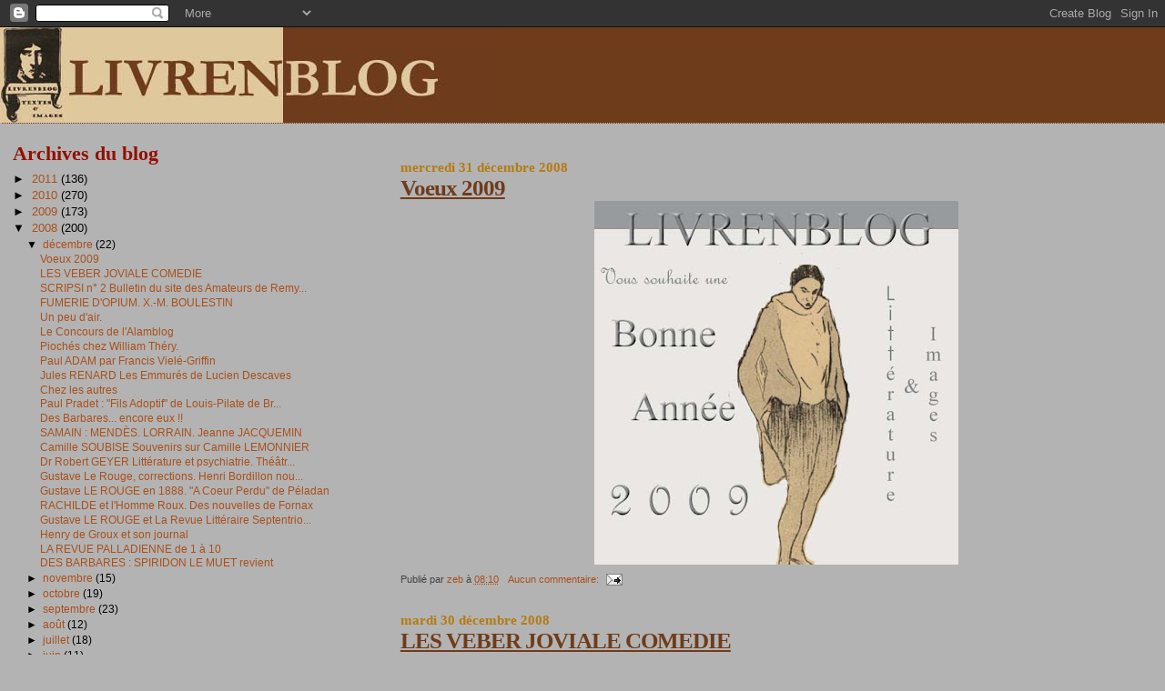

--- FILE ---
content_type: text/html; charset=UTF-8
request_url: https://livrenblog.blogspot.com/2008/
body_size: 62673
content:
<!DOCTYPE html>
<html dir='ltr'>
<head>
<link href='https://www.blogger.com/static/v1/widgets/55013136-widget_css_bundle.css' rel='stylesheet' type='text/css'/>
<meta content='text/html; charset=UTF-8' http-equiv='Content-Type'/>
<meta content='blogger' name='generator'/>
<link href='https://livrenblog.blogspot.com/favicon.ico' rel='icon' type='image/x-icon'/>
<link href='http://livrenblog.blogspot.com/2008/' rel='canonical'/>
<link rel="alternate" type="application/atom+xml" title="LIVRENBLOG - Atom" href="https://livrenblog.blogspot.com/feeds/posts/default" />
<link rel="alternate" type="application/rss+xml" title="LIVRENBLOG - RSS" href="https://livrenblog.blogspot.com/feeds/posts/default?alt=rss" />
<link rel="service.post" type="application/atom+xml" title="LIVRENBLOG - Atom" href="https://www.blogger.com/feeds/8966477266845975808/posts/default" />
<!--Can't find substitution for tag [blog.ieCssRetrofitLinks]-->
<meta content='http://livrenblog.blogspot.com/2008/' property='og:url'/>
<meta content='LIVRENBLOG' property='og:title'/>
<meta content='Littérature, livres, histoire littéraire, musique' property='og:description'/>
<title>LIVRENBLOG: 2008</title>
<style id='page-skin-1' type='text/css'><!--
/*
* Blogger Template Style
*
* Sand Dollar
* by Jason Sutter
* Updated by Blogger Team
*/
body {
margin:0px;
padding:0px;
background:#b3b3b3;
color:#000000;
font-size: small;
}
#outer-wrapper {
font:normal normal 110% Arial, sans-serif;
}
a {
color:#a9501b;
}
a:hover {
color:#6f3c1b;
}
a img {
border-width: 0;
}
#content-wrapper {
padding-top: 0;
padding-right: 1em;
padding-bottom: 0;
padding-left: 1em;
}
@media all  {
div#main {
float:right;
width:66%;
padding-top:30px;
padding-right:0;
padding-bottom:10px;
padding-left:1em;
border-left:dotted 1px #b3b3b3;
word-wrap: break-word; /* fix for long text breaking sidebar float in IE */
overflow: hidden;     /* fix for long non-text content breaking IE sidebar float */
}
div#sidebar {
margin-top:20px;
margin-right:0px;
margin-bottom:0px;
margin-left:0;
padding:0px;
text-align:left;
float: left;
width: 31%;
word-wrap: break-word; /* fix for long text breaking sidebar float in IE */
overflow: hidden;     /* fix for long non-text content breaking IE sidebar float */
}
}
@media handheld  {
div#main {
float:none;
width:90%;
}
div#sidebar {
padding-top:30px;
padding-right:7%;
padding-bottom:10px;
padding-left:3%;
}
}
#header {
padding-top:0px;
padding-right:0px;
padding-bottom:0px;
padding-left:0px;
margin-top:0px;
margin-right:0px;
margin-bottom:0px;
margin-left:0px;
border-bottom:dotted 1px #b3b3b3;
background:#6f3c1b;
}
h1 a:link  {
text-decoration:none;
color:#000000
}
h1 a:visited  {
text-decoration:none;
color:#000000
}
h1,h2,h3 {
margin: 0;
}
h1 {
padding-top:25px;
padding-right:0px;
padding-bottom:10px;
padding-left:5%;
color:#000000;
background:#6f3c1b;
font:normal bold 300% Georgia, Times, serif;
letter-spacing:-2px;
}
h3.post-title {
color:#6f3c1b;
font:normal bold 176% Georgia, Times, serif;
letter-spacing:-1px;
}
h3.post-title a,
h3.post-title a:visited {
color: #6f3c1b;
}
h2.date-header  {
margin-top:10px;
margin-right:0px;
margin-bottom:0px;
margin-left:0px;
color:#b47b10;
font: normal bold 105% Georgia, Times, serif;
}
h4 {
color:#aa0033;
}
#sidebar h2 {
color:#940f04;
margin:0px;
padding:0px;
font:normal bold 165% Georgia, Times, serif;
}
#sidebar .widget {
margin-top:0px;
margin-right:0px;
margin-bottom:33px;
margin-left:0px;
padding-top:0px;
padding-right:0px;
padding-bottom:0px;
padding-left:0px;
font-size:95%;
}
#sidebar ul {
list-style-type:none;
padding-left: 0;
margin-top: 0;
}
#sidebar li {
margin-top:0px;
margin-right:0px;
margin-bottom:0px;
margin-left:0px;
padding-top:0px;
padding-right:0px;
padding-bottom:0px;
padding-left:0px;
list-style-type:none;
font-size:95%;
}
.description {
padding:0px;
margin-top:7px;
margin-right:12%;
margin-bottom:7px;
margin-left:5%;
color:#6f3c1b;
background:transparent;
font:bold 100% Verdana,Sans-Serif;
}
.post {
margin-top:0px;
margin-right:0px;
margin-bottom:30px;
margin-left:0px;
}
.post strong {
color:#000000;
font-weight:bold;
}
pre,code {
color:#a9501b;
}
strike {
color:#a9501b;
}
.post-footer  {
padding:0px;
margin:0px;
color:#444444;
font-size:80%;
}
.post-footer a {
border:none;
color:#a9501b;
text-decoration:none;
}
.post-footer a:hover {
text-decoration:underline;
}
#comments {
padding:0px;
font-size:110%;
font-weight:bold;
}
.comment-author {
margin-top: 10px;
}
.comment-body {
font-size:100%;
font-weight:normal;
color:black;
}
.comment-footer {
padding-bottom:20px;
color:#444444;
font-size:80%;
font-weight:normal;
display:inline;
margin-right:10px
}
.deleted-comment  {
font-style:italic;
color:gray;
}
.comment-link  {
margin-left:.6em;
}
.profile-textblock {
clear: both;
margin-left: 0;
}
.profile-img {
float: left;
margin-top: 0;
margin-right: 5px;
margin-bottom: 5px;
margin-left: 0;
border: 2px solid #6f3c1b;
}
#sidebar a:link  {
color:#a9501b;
text-decoration:none;
}
#sidebar a:active  {
color:#ff0000;
text-decoration:none;
}
#sidebar a:visited  {
color:sidebarlinkcolor;
text-decoration:none;
}
#sidebar a:hover {
color:#940f04;
text-decoration:none;
}
.feed-links {
clear: both;
line-height: 2.5em;
}
#blog-pager-newer-link {
float: left;
}
#blog-pager-older-link {
float: right;
}
#blog-pager {
text-align: center;
}
.clear {
clear: both;
}
.widget-content {
margin-top: 0.5em;
}
/** Tweaks for layout editor preview */
body#layout #outer-wrapper {
margin-top: 0;
}
body#layout #main,
body#layout #sidebar {
margin-top: 10px;
padding-top: 0;
}

--></style>
<link href='https://www.blogger.com/dyn-css/authorization.css?targetBlogID=8966477266845975808&amp;zx=a16e6edd-1822-4be0-9e37-c8636145ac9a' media='none' onload='if(media!=&#39;all&#39;)media=&#39;all&#39;' rel='stylesheet'/><noscript><link href='https://www.blogger.com/dyn-css/authorization.css?targetBlogID=8966477266845975808&amp;zx=a16e6edd-1822-4be0-9e37-c8636145ac9a' rel='stylesheet'/></noscript>
<meta name='google-adsense-platform-account' content='ca-host-pub-1556223355139109'/>
<meta name='google-adsense-platform-domain' content='blogspot.com'/>

</head>
<body>
<div class='navbar section' id='navbar'><div class='widget Navbar' data-version='1' id='Navbar1'><script type="text/javascript">
    function setAttributeOnload(object, attribute, val) {
      if(window.addEventListener) {
        window.addEventListener('load',
          function(){ object[attribute] = val; }, false);
      } else {
        window.attachEvent('onload', function(){ object[attribute] = val; });
      }
    }
  </script>
<div id="navbar-iframe-container"></div>
<script type="text/javascript" src="https://apis.google.com/js/platform.js"></script>
<script type="text/javascript">
      gapi.load("gapi.iframes:gapi.iframes.style.bubble", function() {
        if (gapi.iframes && gapi.iframes.getContext) {
          gapi.iframes.getContext().openChild({
              url: 'https://www.blogger.com/navbar/8966477266845975808?origin\x3dhttps://livrenblog.blogspot.com',
              where: document.getElementById("navbar-iframe-container"),
              id: "navbar-iframe"
          });
        }
      });
    </script><script type="text/javascript">
(function() {
var script = document.createElement('script');
script.type = 'text/javascript';
script.src = '//pagead2.googlesyndication.com/pagead/js/google_top_exp.js';
var head = document.getElementsByTagName('head')[0];
if (head) {
head.appendChild(script);
}})();
</script>
</div></div>
<div id='outer-wrapper'><div id='wrap2'>
<!-- skip links for text browsers -->
<span id='skiplinks' style='display:none;'>
<a href='#main'>skip to main </a> |
      <a href='#sidebar'>skip to sidebar</a>
</span>
<div id='header-wrapper'>
<div class='header section' id='header'><div class='widget Header' data-version='1' id='Header1'>
<div id='header-inner'>
<a href='https://livrenblog.blogspot.com/' style='display: block'>
<img alt="LIVRENBLOG" height="105px; " id="Header1_headerimg" src="//3.bp.blogspot.com/_1CuTnfxKFSI/Szy6Ml2a7-I/AAAAAAAAEOY/-EnB8AYRxGI/S1600-R/Livrenblog+Titre+Long+2+tons.jpg" style="display: block" width="550px; ">
</a>
</div>
</div></div>
</div>
<div id='content-wrapper'>
<div id='crosscol-wrapper' style='text-align:center'>
<div class='crosscol no-items section' id='crosscol'></div>
</div>
<div id='main-wrapper'>
<div class='main section' id='main'><div class='widget Blog' data-version='1' id='Blog1'>
<div class='blog-posts hfeed'>

          <div class="date-outer">
        
<h2 class='date-header'><span>mercredi 31 décembre 2008</span></h2>

          <div class="date-posts">
        
<div class='post-outer'>
<div class='post hentry uncustomized-post-template' itemprop='blogPost' itemscope='itemscope' itemtype='http://schema.org/BlogPosting'>
<meta content='https://blogger.googleusercontent.com/img/b/R29vZ2xl/AVvXsEiVc1QO0l7AjP84oEsHcxk74W25ByM6Ih328u7LD9iJgWlp6oTWyqZ7WAs2YgzLMkb-009G7QOW8Ff7RInudtgG6LfhAEKpAd63wakXHEmoDtNBvgG8nQrE75NVt-uMBzkcRuahdH8v296a/s400/Livrenblog+Voeux+2009.jpg' itemprop='image_url'/>
<meta content='8966477266845975808' itemprop='blogId'/>
<meta content='6998674879163744667' itemprop='postId'/>
<a name='6998674879163744667'></a>
<h3 class='post-title entry-title' itemprop='name'>
<a href='https://livrenblog.blogspot.com/2008/12/voeux-2009_31.html'>Voeux 2009</a>
</h3>
<div class='post-header'>
<div class='post-header-line-1'></div>
</div>
<div class='post-body entry-content' id='post-body-6998674879163744667' itemprop='description articleBody'>
<a href="https://blogger.googleusercontent.com/img/b/R29vZ2xl/AVvXsEiVc1QO0l7AjP84oEsHcxk74W25ByM6Ih328u7LD9iJgWlp6oTWyqZ7WAs2YgzLMkb-009G7QOW8Ff7RInudtgG6LfhAEKpAd63wakXHEmoDtNBvgG8nQrE75NVt-uMBzkcRuahdH8v296a/s1600-h/Livrenblog+Voeux+2009.jpg"><img alt="" border="0" id="BLOGGER_PHOTO_ID_5285987602317505042" src="https://blogger.googleusercontent.com/img/b/R29vZ2xl/AVvXsEiVc1QO0l7AjP84oEsHcxk74W25ByM6Ih328u7LD9iJgWlp6oTWyqZ7WAs2YgzLMkb-009G7QOW8Ff7RInudtgG6LfhAEKpAd63wakXHEmoDtNBvgG8nQrE75NVt-uMBzkcRuahdH8v296a/s400/Livrenblog+Voeux+2009.jpg" style="DISPLAY: block; MARGIN: 0px auto 10px; WIDTH: 400px; CURSOR: hand; HEIGHT: 400px; TEXT-ALIGN: center" /></a>
<div style='clear: both;'></div>
</div>
<div class='post-footer'>
<div class='post-footer-line post-footer-line-1'>
<span class='post-author vcard'>
Publié par
<span class='fn' itemprop='author' itemscope='itemscope' itemtype='http://schema.org/Person'>
<meta content='https://www.blogger.com/profile/00589796495391934145' itemprop='url'/>
<a class='g-profile' href='https://www.blogger.com/profile/00589796495391934145' rel='author' title='author profile'>
<span itemprop='name'>zeb</span>
</a>
</span>
</span>
<span class='post-timestamp'>
à
<meta content='http://livrenblog.blogspot.com/2008/12/voeux-2009_31.html' itemprop='url'/>
<a class='timestamp-link' href='https://livrenblog.blogspot.com/2008/12/voeux-2009_31.html' rel='bookmark' title='permanent link'><abbr class='published' itemprop='datePublished' title='2008-12-31T08:10:00-08:00'>08:10</abbr></a>
</span>
<span class='post-comment-link'>
<a class='comment-link' href='https://www.blogger.com/comment/fullpage/post/8966477266845975808/6998674879163744667' onclick=''>
Aucun commentaire:
  </a>
</span>
<span class='post-icons'>
<span class='item-action'>
<a href='https://www.blogger.com/email-post/8966477266845975808/6998674879163744667' title='Envoyer l&#39;article par e-mail'>
<img alt='' class='icon-action' height='13' src='https://resources.blogblog.com/img/icon18_email.gif' width='18'/>
</a>
</span>
<span class='item-control blog-admin pid-1621782803'>
<a href='https://www.blogger.com/post-edit.g?blogID=8966477266845975808&postID=6998674879163744667&from=pencil' title='Modifier l&#39;article'>
<img alt='' class='icon-action' height='18' src='https://resources.blogblog.com/img/icon18_edit_allbkg.gif' width='18'/>
</a>
</span>
</span>
<div class='post-share-buttons goog-inline-block'>
</div>
</div>
<div class='post-footer-line post-footer-line-2'>
<span class='post-labels'>
</span>
</div>
<div class='post-footer-line post-footer-line-3'>
<span class='post-location'>
</span>
</div>
</div>
</div>
</div>

          </div></div>
        

          <div class="date-outer">
        
<h2 class='date-header'><span>mardi 30 décembre 2008</span></h2>

          <div class="date-posts">
        
<div class='post-outer'>
<div class='post hentry uncustomized-post-template' itemprop='blogPost' itemscope='itemscope' itemtype='http://schema.org/BlogPosting'>
<meta content='https://blogger.googleusercontent.com/img/b/R29vZ2xl/AVvXsEggBepT-2-IRZW8bQpswBLLISbhRejPpcVarXDNc09qAECCI55_t-bxqoLuJ2tFoNR8zCBsbTqBXOiFH0bUeYpbAa9my8fsLJEXFfcpnC-L-mQKoG3_Zl44jqvV1bRxsEvs8lQs15Vz0KP8/s400/Veber+Joviale+2+en+un.jpg' itemprop='image_url'/>
<meta content='8966477266845975808' itemprop='blogId'/>
<meta content='4497116604290124970' itemprop='postId'/>
<a name='4497116604290124970'></a>
<h3 class='post-title entry-title' itemprop='name'>
<a href='https://livrenblog.blogspot.com/2008/12/les-veber-joviale-comedie.html'>LES VEBER JOVIALE COMEDIE</a>
</h3>
<div class='post-header'>
<div class='post-header-line-1'></div>
</div>
<div class='post-body entry-content' id='post-body-4497116604290124970' itemprop='description articleBody'>
<div align="justify"><br /></div><div align="justify">Des Veber, Pierre l'écrivain et Jean l'illustrateur, dessinateur et peintre, deux frères oeuvrant parfois seul, parfois en commun, nous avons déjà cité l'album <em><a href="http://livrenblog.blogspot.com/2008/08/les-vebers-par-jules-renard.html">Les Veber's</a></em> à l'occasion de la publication d'un article de Jules Renard, nous avons donné de Pierre deux portraits du même Renard, l'un paru dans <em><a href="http://livrenblog.blogspot.com/2007/09/x-roman-impromptu-dix-mains.html">X... Roman impromptu</a></em>, l'autre dans le <em>Mercure de France</em> en 1894. </div><br /><br /><div align="justify"></div><img alt="" border="0" id="BLOGGER_PHOTO_ID_5285496411194209506" src="https://blogger.googleusercontent.com/img/b/R29vZ2xl/AVvXsEggBepT-2-IRZW8bQpswBLLISbhRejPpcVarXDNc09qAECCI55_t-bxqoLuJ2tFoNR8zCBsbTqBXOiFH0bUeYpbAa9my8fsLJEXFfcpnC-L-mQKoG3_Zl44jqvV1bRxsEvs8lQs15Vz0KP8/s400/Veber+Joviale+2+en+un.jpg" style="text-align: center; margin: 0px auto 10px; width: 400px; display: block; height: 305px;" /><br /><div align="justify">Jules Renard nous avait prévenu, "<em>Voilà deux frères qui s'aiment</em>", l'auteur de <em>Poil de carotte</em> comptait dans leur premier album 51 portraits de chacun des deux frères. Je n'ai pas compté ceux figurant dans <em>Joviale Comédie,</em> leur second volume en commun, mais il ne sont sans doute pas moins nombreux. Jules Renard, toujours, leur prévoyait "<em>Oh ! Vous arriverez ! Vous arriverez par train spécial</em>", ils n'allèrent l'un et l'autre pas très loin, les oeuvres de Pierre sont aujourd'hui complétement oubliées et si les dessins ou tableaux de Jean sont encore parfois présentés, ils ne sont connus que de quelques spécialistes. De Pierre il faut toutefois retenir, au moins, <em>Une Passade</em> écrit pour ou avec Willy en 1894, roman à clefs qui conte les aventures amoureuses de Monna Dupont de Nyeweldt, où apparaissent nombres d'écrivains.</div><br /><div align="justify"><img alt="" border="0" id="BLOGGER_PHOTO_ID_5285496796095160178" src="https://blogger.googleusercontent.com/img/b/R29vZ2xl/AVvXsEi0ztT-z_Ez7z3ZLkrNk8X-G6S_yIRnCunyHOxYCP8RL_37xK3O3taHe7lekLBip0z79ZhZq7G6JXa2C0lX_o-Fpceamy0z-aU5_DwRNcd4jiCSoobcGcxJJtkWxu2-9uG06-wM-E6acMcO/s400/Veber+Joviale+Kangourous.jpg" style="text-align: center; margin: 0px auto 10px; width: 339px; display: block; height: 400px;" /><br />De Jean Veber on trouve de nombreux dessins dans <em>l'Assiette au Beurre</em>, <em>le Rire</em>, <em>le Gil Blas</em>,<em> L'Illustration</em>. Un volume fut consacré à son oeuvre lithographiée, chez Floury, en 1931, texte de Louis Lacroix et Pierre Veber.<br /><br /><a href="https://blogger.googleusercontent.com/img/b/R29vZ2xl/AVvXsEhlGpWvCruFUCgkhgXJo3krOrO-rxOoMRUxMxjEfOF26GV51-pKaW3AmxSem09AU-SwK6wyl6aVxw9rUBbAxiLzk4dTzXzGaISNg7qxl0mFq8yuDNh19_4k52f973YmYt9ojrcmwnm8lXBw/s1600-h/Veber+mariage+200.jpg"><img alt="" border="0" id="BLOGGER_PHOTO_ID_5285497069331526274" src="https://blogger.googleusercontent.com/img/b/R29vZ2xl/AVvXsEhlGpWvCruFUCgkhgXJo3krOrO-rxOoMRUxMxjEfOF26GV51-pKaW3AmxSem09AU-SwK6wyl6aVxw9rUBbAxiLzk4dTzXzGaISNg7qxl0mFq8yuDNh19_4k52f973YmYt9ojrcmwnm8lXBw/s400/Veber+mariage+200.jpg" style="text-align: center; margin: 0px auto 10px; width: 318px; display: block; height: 400px;" /></a><br />Je donne aujourd'hui un chapitre de <em>La Joviale Comédie</em>, publié en 1896, où les deux frères nous entraînent au Théâtre de <em>l'Oeuvre.</em><br /><br /><img alt="" border="0" id="BLOGGER_PHOTO_ID_5285497729733988354" src="https://blogger.googleusercontent.com/img/b/R29vZ2xl/AVvXsEjugmkWMuFn7N7nahL9tRmHQmOL2Ps79uM7N9sxt02DJb0rCHurKDrg3d9eDS05CImvXOXLfh1uXWXaW99gIiaIk7mwYkXwRJz1rxcjbvMyF4Dil0bd8cWhq7j8fGXxSQ69Zguf_Tcjczhz/s400/Veber+Joviale+Spectateurs.jpg" style="text-align: center; margin: 0px auto 10px; width: 400px; display: block; height: 191px;" /><br /><br /><blockquote><a href="https://blogger.googleusercontent.com/img/b/R29vZ2xl/AVvXsEg24BzubOUnjy3NIjJK3lhZYdkEjTkiAyjyRmBknNxE2nwjDpmc4IHFvx6F6Lg35EVkSA-O8xEtXCCb9NxPiglyMPA_4_Op52694vtvE3YPxEIDx02UYneJne1tLAgip_iGbZmRVSCTkPJS/s1600-h/Veber+Theatre+de+Jeunes+Titre.jpg"><img alt="" border="0" id="BLOGGER_PHOTO_ID_5285627277399463522" src="https://blogger.googleusercontent.com/img/b/R29vZ2xl/AVvXsEg24BzubOUnjy3NIjJK3lhZYdkEjTkiAyjyRmBknNxE2nwjDpmc4IHFvx6F6Lg35EVkSA-O8xEtXCCb9NxPiglyMPA_4_Op52694vtvE3YPxEIDx02UYneJne1tLAgip_iGbZmRVSCTkPJS/s400/Veber+Theatre+de+Jeunes+Titre.jpg" style="text-align: center; margin: 0px auto 10px; width: 400px; display: block; height: 186px;" /></a><br /><p align="center"><strong>Théâtre de Jeunes</strong></p><br /><p align="justify">&#171; Vous êtes à <em>l'Oeuvre</em> <span style="font-size:85%;">[I]</span>&#187; nous dit l'homme de Ravenne. Nous allions donc connaître l'artisan. Une obscurité presque complète noyait la salle. On entrevoyait confusément des gens assis dans les stalles, et d'autres, attardés, qui gagnaient leurs strapontins à la sueur de leur front. Sur la scène, devant, l'éternelle table à tapis vert, un homme en habit noir disait des paroles monotones, et parfois l'auditoire gémissait. Au fond une tapisserie figurait des femmes nues, un Commandeur équestre, et d'autres personnages : l'homme parla longuement, déclara que les littérateurs français âgés de plus de trente ans avaient à opter entre le gâtisme et l'ataxie, il continua sur ce ton, sans paraître fatigué, et l'on entrevoyait pas de raison pour qu'il s'arrêtât.<br /></p><p><img alt="" border="0" id="BLOGGER_PHOTO_ID_5285623874298627154" src="https://blogger.googleusercontent.com/img/b/R29vZ2xl/AVvXsEjzvC3s9_WEMfV3CIZcYf-KIRN2TkNTKDR7uZ0DL00QY_4jl0m2OD-lr_ji3y86vRdKT5cj_650Qd8bNBKDzz7JX97nJIt2OTXVVm4Oz0HMTXCXxlSmhHJ_Im8wC2gCXoZLL2CHZl_uBp0B/s400/Veber+Theatre+de+Jeunes+Ill+1.jpg" style="text-align: center; margin: 0px auto 10px; width: 400px; display: block; height: 346px;" /> </p><br /><p align="justify">Lorsqu'il n'eût plus un contemporain à se mettre sous la dent, il sortit. Et alors les spectacles les plus épouvantables commencèrent à défiler. On vit paraître des Aïssaouas, vêtus non point à la manière arabe, mais à la manière noire : étoffes noires, velours noirs, pourpoint noirs, âmes noires, cheveux et yeux noirs ; ces sensationnels gredins s'avançaient, devinés, plutôt qu'aperçus, dans la nuit de la scène. Ils prononçaient en les psalmodiant sur un air de lamentable mélopée, des tirades fort copieuses, presque des prières ; ce faisant ils se passaient fréquemment les paumes et les doigts sur le visage, puis les secouaient à quelques centimètres des yeux. Soudain, ils sautaient, tiraient leurs épées et s'entrelardaient. Et c'étaient alors d'abominables drames, de sanglantes aventures, des supplices, des assassinats, des crimes précédés et suivis d'inceste ou de viol.<br />Il saisissaient des femmes par les cheveux et les traînaient en rond, leur hurlaient des injures dans l'oreille ; ensuite, ils se précipitaient sur elles, l'épée à la main, et les perçant de part en part. L'assistance semblait consternée d'épouvante ; nul n'osait protester, ou même se sauver ; tous, en proie à l'horripilant cauchemar, restaient pétrifiés dans leurs fauteuils. Et toujours les scènes de crimes succédaient aux scènes de crimes ; ces gredins en pourpoint poignardaient d'autres gredins en pourpoint, sous les yeux des prêtres, et apportaient les coeurs de leurs victimes tout saignants à la pointe de leurs dagues ; et cela dépassait en horreur les plus atroces tragédies japonaises. </p><img alt="" border="0" id="BLOGGER_PHOTO_ID_5285624185234886498" src="https://blogger.googleusercontent.com/img/b/R29vZ2xl/AVvXsEie_5gBvMMuCupBo-RZZe_LnG5RX71q0WlXx2o-o-zauczfqiuPEDUVM85VSelh3nSU0soO0Y_1m__fdIfyhi2fn6r3zQUjchq_JhjJM5X6m-_x6ahXvxp4QqBVpnRegtiLg0qQOwqBv9UF/s400/Veber+Theatre+de+Jeunes+Ill+2.jpg" style="text-align: center; margin: 0px auto 10px; width: 380px; display: block; height: 400px;" /> Lorsque l'assistance arriva au point d'angoisse où il n'était plus possible d'en supporter davantage, elle éclata en hurlements et en cris, et la toile baissa.<br />Les spectateurs, haletants, furent dans les couloirs reprendre un peu de forces. Ils marchaient deux par deux, ou trois par trois ; une indicible mélancolie leur crispait les traits ; de jeunes femmes en longues tuniques se suspendaient aux bras de jeunes hommes en longues lévites ; les infortunées jeunes femmes avaient ramené leurs cheveux sur leurs yeux afin de ne point voir les lugubres tableaux, sur leurs oreilles, afin de ne point entendre les cris des victimes. Tous devaient subir le commun châtiment depuis de longues années, car ils se connaissaient : ils se serraient la main, échangeaient quelques mots à voix basse et reprenaient la lente promenade dans ce couloir où, du moins, ils jouissaient d'un peu de lumière. Un cercle se faisait autour de quelques personnages plus célèbres que les autres, et reconnaissables à leur apparence sordide.<br /><br /><br /><p><img alt="" border="0" id="BLOGGER_PHOTO_ID_5285625193736603362" src="https://blogger.googleusercontent.com/img/b/R29vZ2xl/AVvXsEj8jlTCAt4OpZl-K3Yc4dgiDUpO0a7s69j0YMnfJUz81a9c2q3zsMI-_nH2IfgPJIyGQhY09V7NSu7PKOutKDHrquT6Sn_SA9AsJztIwLmriCkuwQVJ06mz1j6lr8jBiHcTGXv0N8vylK8n/s400/Veber+Theatre+de+Jeunes+Ill+3.jpg" style="text-align: center; margin: 0px auto 10px; width: 286px; display: block; height: 400px;" /></p><br /><p align="justify">Mais ils s'éloignaient avec horreur d'un gros homme qui paraissait venu pour les surveiller. </p><p><a href="https://blogger.googleusercontent.com/img/b/R29vZ2xl/AVvXsEiqRYDBThtsH_DhoVhUBxmPZHdyHqbK87GWhTITkhBNCDhwQlCzQCN6Jg_GtmzUttQCM5EE2UTGYHk1Hps7nMsiyPkg957rZbUDnPXIzpU0TVjLQBEvfI0JU1uI6Fy-Qj1qHAjz_NuJOVKT/s1600-h/Veber+Theatre+Ill+4.jpg"><img alt="" border="0" id="BLOGGER_PHOTO_ID_5285634557738208386" src="https://blogger.googleusercontent.com/img/b/R29vZ2xl/AVvXsEiqRYDBThtsH_DhoVhUBxmPZHdyHqbK87GWhTITkhBNCDhwQlCzQCN6Jg_GtmzUttQCM5EE2UTGYHk1Hps7nMsiyPkg957rZbUDnPXIzpU0TVjLQBEvfI0JU1uI6Fy-Qj1qHAjz_NuJOVKT/s400/Veber+Theatre+Ill+4.jpg" style="text-align: center; margin: 0px auto 10px; width: 333px; display: block; height: 400px;" /></a><br />- Nous diras-tu enfin, demandais-je à notre guide, qui sont ces pauvres réprouvés ? Qu'ont-ils fait, et quels crimes leur valent d'être aussi sévèrement châtiés ?<br />Le divin poète répondit : &#171; Ils ont donné cent francs. Ne croit pas cependant qu'ils viennent pour leur plaisir contempler ces exercices auprès desquels les travaux des Aïssaouas ne sont que de menu cercueil <span style="font-size:85%;">(1)</span> ; ceux que tu vois sont les Snobs <span style="font-size:85%;">[II]</span>, les derniers Mécènes, ceux qui protègent l'art et les artistes parce que ceux-ci les font valoir, et qui tirent vanité de comprendre des choses inaccessibles au commun des mortels. Ils savent ce qui les attend ici, ils viennent quand même ; ils ont subi déjà des drames malais, javanais, hindous, chinois, des mystères chrétiens, des pièces italiennes qui n'ont plus cours, des comédies en 10 actes et 20 tableaux, rien ne les rebute. Ils ont accepté tout Ibsen sans pâlir, depuis <em>Solness le constructeur</em> qui se jette du haut de sa tour, créant ainsi un précédent pour Eiffel, jusqu'au <em>Petit Eyolf</em> ; quand on a épuisé les Scandinaves, on entame les Anglais, en ayant soin de les prendre dans les époques les plus reculées.<br />- &#171; De même, ils choisissent de terribles et tenaillantes musiques, des symphonies diaboliques ; ils souffrent héroïquement, et quand ils s'ennuient à crier, ils crient d'admiration. Rentrons les voir. &#187;<br />L'homme de Ravenne nous précédait afin de nous montrer le chemin, car un glas funèbre appelait les réprouvés à l'intérieur. Pour nous, qui souhaitions avant tout nous débarrasser de notre guide, nous nous enfuîmes à toutes jambes.<br />Et ces ainsi que nous avons &#171; semé &#187; le divin poète.<br /><br /><a href="https://blogger.googleusercontent.com/img/b/R29vZ2xl/AVvXsEh3Qx866-TrvJJX7u5Ql7cy7ucm8yauGBE6D73BGCrw9yLfEi-QV43MIg9ffBdp5Vb-7XgE_B0SPG2CmmhyphenhyphenrZUDbCaWH9nyIZEv6bZxo1aFRIgA4Yh0y7YrcTHXfTGlTJ41ILS1IGPZNjtu/s1600-h/Veber+Theatre+Ill+5.jpg"><img alt="" border="0" id="BLOGGER_PHOTO_ID_5285636577241393506" src="https://blogger.googleusercontent.com/img/b/R29vZ2xl/AVvXsEh3Qx866-TrvJJX7u5Ql7cy7ucm8yauGBE6D73BGCrw9yLfEi-QV43MIg9ffBdp5Vb-7XgE_B0SPG2CmmhyphenhyphenrZUDbCaWH9nyIZEv6bZxo1aFRIgA4Yh0y7YrcTHXfTGlTJ41ILS1IGPZNjtu/s400/Veber+Theatre+Ill+5.jpg" style="text-align: center; margin: 0px auto 10px; width: 400px; display: block; height: 331px;" /></a> Après quelques recherches, nous arrivâmes devant un fleuve tortueux ; une barque amarrée au quai semblait nous attendre, y sauter fut l'affaire d'un instant. Après mille efforts nous parvînmes à traverser le fleuve ; et quand nous fûmes sur l'autre rive, un passant nous dit : &#171; Pourquoi n'avez-vous pas traverser le fleuve à l'aide du pont qui se trouve à votre droite. Vous ne pouvez donc rien faire comme les autres ? &#187;></p><p><span style="font-size:85%;">(1) Expression italienne signifiant petite bière.</span> <span style="font-size:85%;"></span></p></blockquote><br />[I] Le Théâtre de l'Oeuvre est fondé en 1893 par Lugné-Poe et Camille Mauclair, il devient l'un des hauts lieux du Symbolisme, où seront joué Hauptmann, (<em>Ames Solitaires</em>), Ibsen (<em>Romersholm</em>, <em>Maison de Poupée</em>, <em>le Canard Sauvage</em>), Strinberg (<em>Les Créanciers</em>, <em>La Danse de Mort</em>, <em>Père</em>), Oscar Wilde (<em>Salomé</em>), mais aussi Maeterlinck (<em>Pelléas et Mélisande)</em>, Alfred Jarry (<em>Ubu Roi)</em>, Verhaeren (<em>le Cloître)</em>, André Gide (<em>le Roi Candaule)</em>, Paul Claudel (<em>l'Annonce faite à Marie)</em>, (<em>l'Otage)</em>,<em> </em>etc.<br /><br /><p align="justify"><span style="font-size:85%;">[II] Pierre Veber est l'auteur en cette année 1896 de <em>Chez les snobs</em>, publié chez Paul Ollendorff.</span> </p><p align="justify"><span style="font-size:85%;">Les Veber sur Livrenblog : </span><a href="http://livrenblog.blogspot.com/2009/07/coup-de-filet-par-les-vebers.html"><span style="font-size:85%;">Coup de Filet par Les Veber's</span></a><span style="font-size:85%;"> et compte-rendu de Willy pour Les Veber's. </span><a href="http://livrenblog.blogspot.com/2008/12/les-veber-joviale-comedie.html"><span style="font-size:85%;">Les Veber Joviale Comédie</span></a><span style="font-size:85%;">. </span><a href="http://livrenblog.blogspot.com/2007/09/x-roman-impromptu-dix-mains.html"><span style="font-size:85%;">X... Roman impromptu (à dix mains)</span></a><span style="font-size:85%;">. <a href="http://livrenblog.blogspot.com/2009/07/coup-de-filet-par-les-vebers.html">Coup de Filet par Les Veber's</a>. Et pour quelques illustrations de plus : <a href="http://livrenblog.blogspot.com/2010/03/jean-veber-par-camille-mauclair.html">Jean Veber par Camille Mauclair</a><br /></span></p><p align="justify"><span style="font-size:85%;"><br /></span></p><p align="justify"><br /></p></div>
<div style='clear: both;'></div>
</div>
<div class='post-footer'>
<div class='post-footer-line post-footer-line-1'>
<span class='post-author vcard'>
Publié par
<span class='fn' itemprop='author' itemscope='itemscope' itemtype='http://schema.org/Person'>
<meta content='https://www.blogger.com/profile/00589796495391934145' itemprop='url'/>
<a class='g-profile' href='https://www.blogger.com/profile/00589796495391934145' rel='author' title='author profile'>
<span itemprop='name'>zeb</span>
</a>
</span>
</span>
<span class='post-timestamp'>
à
<meta content='http://livrenblog.blogspot.com/2008/12/les-veber-joviale-comedie.html' itemprop='url'/>
<a class='timestamp-link' href='https://livrenblog.blogspot.com/2008/12/les-veber-joviale-comedie.html' rel='bookmark' title='permanent link'><abbr class='published' itemprop='datePublished' title='2008-12-30T00:24:00-08:00'>00:24</abbr></a>
</span>
<span class='post-comment-link'>
<a class='comment-link' href='https://www.blogger.com/comment/fullpage/post/8966477266845975808/4497116604290124970' onclick=''>
1&#160;commentaire:
  </a>
</span>
<span class='post-icons'>
<span class='item-action'>
<a href='https://www.blogger.com/email-post/8966477266845975808/4497116604290124970' title='Envoyer l&#39;article par e-mail'>
<img alt='' class='icon-action' height='13' src='https://resources.blogblog.com/img/icon18_email.gif' width='18'/>
</a>
</span>
<span class='item-control blog-admin pid-1621782803'>
<a href='https://www.blogger.com/post-edit.g?blogID=8966477266845975808&postID=4497116604290124970&from=pencil' title='Modifier l&#39;article'>
<img alt='' class='icon-action' height='18' src='https://resources.blogblog.com/img/icon18_edit_allbkg.gif' width='18'/>
</a>
</span>
</span>
<div class='post-share-buttons goog-inline-block'>
</div>
</div>
<div class='post-footer-line post-footer-line-2'>
<span class='post-labels'>
</span>
</div>
<div class='post-footer-line post-footer-line-3'>
<span class='post-location'>
</span>
</div>
</div>
</div>
</div>

          </div></div>
        

          <div class="date-outer">
        
<h2 class='date-header'><span>dimanche 28 décembre 2008</span></h2>

          <div class="date-posts">
        
<div class='post-outer'>
<div class='post hentry uncustomized-post-template' itemprop='blogPost' itemscope='itemscope' itemtype='http://schema.org/BlogPosting'>
<meta content='https://blogger.googleusercontent.com/img/b/R29vZ2xl/AVvXsEhkjjxBR-jIHwUS2zHqMcSrKcm5hQX_aa5L0XOh4vQgVS6DeZyBKWluht_Gg-1GY4Neib3sCWWrFVuP51qaZYB1jymB6fxpq4cnvHtKoSHKFT7Vj0H5nkMPC3HjCn39519CmjBOkxQ1x305/s320/Scripsi+2.jpg' itemprop='image_url'/>
<meta content='8966477266845975808' itemprop='blogId'/>
<meta content='4425370116281620528' itemprop='postId'/>
<a name='4425370116281620528'></a>
<h3 class='post-title entry-title' itemprop='name'>
<a href='https://livrenblog.blogspot.com/2008/12/scripsi-n-2-bulletin-du-site-des.html'>SCRIPSI n&#176; 2 Bulletin du site des Amateurs de Remy de GOURMONT</a>
</h3>
<div class='post-header'>
<div class='post-header-line-1'></div>
</div>
<div class='post-body entry-content' id='post-body-4425370116281620528' itemprop='description articleBody'>
<div align="center"><br /><strong>SCRIPSI n&#176; 2</strong><br /><br /></div><a href="https://blogger.googleusercontent.com/img/b/R29vZ2xl/AVvXsEhkjjxBR-jIHwUS2zHqMcSrKcm5hQX_aa5L0XOh4vQgVS6DeZyBKWluht_Gg-1GY4Neib3sCWWrFVuP51qaZYB1jymB6fxpq4cnvHtKoSHKFT7Vj0H5nkMPC3HjCn39519CmjBOkxQ1x305/s1600-h/Scripsi+2.jpg"><img alt="" border="0" id="BLOGGER_PHOTO_ID_5284830129014088818" src="https://blogger.googleusercontent.com/img/b/R29vZ2xl/AVvXsEhkjjxBR-jIHwUS2zHqMcSrKcm5hQX_aa5L0XOh4vQgVS6DeZyBKWluht_Gg-1GY4Neib3sCWWrFVuP51qaZYB1jymB6fxpq4cnvHtKoSHKFT7Vj0H5nkMPC3HjCn39519CmjBOkxQ1x305/s320/Scripsi+2.jpg" style="DISPLAY: block; MARGIN: 0px auto 10px; WIDTH: 225px; CURSOR: hand; HEIGHT: 320px; TEXT-ALIGN: center" /></a><br /><br /><p align="justify">Le second Bulletin du site des Amateurs de Remy de Gourmont, vient de paraître.</p><p align="justify">Si comme moi, tout ce qui touche à Gourmont vous intéresse, jetez vous sur ce fascicule.<br />Si contrairement à moi, les fourmis, leur vie, leur poids, leurs allez et venues, leur force, vous passionnent, alors ce bulletin est aussi pour vous.<br />Si les rapports entre la théorie darwinienne de l'évolution et les travaux de J.-H. Fabre sur l'instinct, et/ou l'intelligence des insectes, si la critique de l'anthropomorphisme ou de l'anthropocentrisme, le géotropisme des petites bestioles, les rapports entre les théories de la relativité et l'oeuvre d'art, vous attirent, alors cette brochure retiendra votre attention.<br />Mais ce n'est pas tout, après avoir donné des textes de Gourmont extraits de <em>La Physique de l'amour</em>, des articles publiés dans la<em> Revue des Idées</em>, le <em>Mercure de France</em>, ou la <em>Dépèche</em>, repris ou non dans les <em>Promenades philosophiques</em>, une <em>Fable</em> antimilitariste parue dans <em>La France</em>, des extraits de textes de Victor Cornetz, une lettre de Marcel Coulon et la réponse de Cornetz parues dans la rubrique <em>Les Echos</em> du Mercure. Après avoir ainsi constitué un dossier presque complet qui pourrait s'intituler "Gourmont et les fourmis", Christian Buat, Amateur majeur et compilateur hors pair, nous entraîne dans un débat 'pataphysique. Un débat épistolaire, qui eut lieu dans les colonnes du <em>Mercure de France</em>, rubrique <em>Les Echos</em>, sur le changement ou non du poids des jambons, et sur la taille et l'épaisseur des ficelles accrochant les dits jambons au plafond du charcutier, dans l'hypothèse ou, une nuit, toutes les dimensions de l'univers devenaient mille fois plus grandes...<br />J'espère vous avoir persuadé que la lecture de SCRIPSI est indispensable à tous les entomologistes, observateurs amateurs de fourmis, ou professionnels des coléoptères, à tous les philosophes à la recherche de la place de l'homme dans l'univers et dans le règne animal, à tous les charcutiers, les pataphysiciens patentés ou non, les mathématiciens mangeur de jambons et à tous les amateurs de Remy de Gourmont et de débats à la lisière de la littérature et de la science.</p><p align="justify">Voir sur le site des amateurs de Remy de Gourmont : <a href="http://www.remydegourmont.org/sur_rg/rub2/buat/scripsi/02.htm">http://www.remydegourmont.org/sur_rg/rub2/buat/scripsi/02.htm</a> </p><p align="justify">Pour commander : <a href="mailto:siteremydegourmont@orange.fr">siteremydegourmont@orange.fr</a> </p><p align="justify"><strong>&#171; &#8217;Pataphysique, Jambons &amp; P'tites Fourmis &#187;,</strong> textes recueillis et très-rapidement présentés par <strong>Christian Buat</strong>, 60 p. Tirage :<br />- 15 ex. numérotés de 1 à 15 et adornés d'un tampon figurant des fourmis sur un morceau de sucre<br />- 15 ex. numérotés de 1 à 15 et adornés d'un tampon figurant des fourmis et un grain de blé<br />- 10 ex. pirates<br />Les exemplaires des abonnés seront en outre agrémentés de leurs initiales.</p><p> </p><p>Sur Livrenblog : <em><a href="http://livrenblog.blogspot.com/2009/01/remy-de-gourmont-occultiste.html">REMY DE GOURMONT OCCULTISTE ?</a>  </em></p><p style="text-align: justify;"><span class="Apple-style-span" style="font-family: Arial, sans-serif; font-size: 14px; "><span style="font-size: 12px; "><strong style="color: rgb(0, 0, 0); font-weight: bold; ">Scripsi</strong> sur <strong style="color: rgb(0, 0, 0); font-weight: bold; ">Livrenblog</strong> : </span><a href="http://livrenblog.blogspot.com/2008/06/paru-gourmont-nigond-w-c-morrow-et-les.html" style="color: rgb(169, 80, 27); "><span style="font-size: 12px; ">Gourmont. Nigond. W. C. Morrow. et les autres</span></a><a href="http://livrenblog.blogspot.com/2008/10/scripsi-n-1-bulletin-du-site-des.html" style="color: rgb(169, 80, 27); "><span style="font-size: 12px; "> </span></a><span style="font-size: 12px; ">(Bulletin N&#176;0) </span><a href="http://livrenblog.blogspot.com/2008/10/scripsi-n-1-bulletin-du-site-des.html" style="color: rgb(169, 80, 27); "><span style="font-size: 12px; ">Scripsi n&#176; 1 Bulletin du site des Amateurs de Remy de Gourmont</span></a><span style="font-size: 12px; "> </span><a href="http://livrenblog.blogspot.com/2009/02/scripsi-n-3-se-presente.html" style="color: rgb(169, 80, 27); "><span style="font-size: 12px; ">SCRIPSI N&#176; 3 se présente</span></a><span style="font-size: 12px; "> </span><span style="font-size: 12px; "><a href="http://livrenblog.blogspot.com/2009/07/scripsi-n-4-5-remy-de-gourmont.html" style="color: rgb(169, 80, 27); ">Scripsi N&#176; 4-5. Remy de Gourmont : Dialogues oubliés</a>. </span></span><span class="Apple-style-span" style="font-family: Arial, sans-serif; font-size: 12px; "><a href="http://livrenblog.blogspot.com/2009/11/le-numero-6-de-scripsi-remy-de-gourmont.html" style="color: rgb(169, 80, 27); ">Le numéro 6 de Scripsi. Remy de Gourmont : Une Ville ressuscitée</a></span><span class="Apple-style-span" style="font-family: Arial, sans-serif; font-size: 14px; "><span style="font-size: 12px; "> <a href="http://livrenblog.blogspot.com/2010/06/scripsi-7-r-de-gourmont-71-rue-des.html" style="color: rgb(169, 80, 27); ">71, rue des Saint-Pères</a>. </span><span class="Apple-style-span" style="font-family: Arial, sans-serif; font-size: 14px; "><a href="http://livrenblog.blogspot.com/2011/01/scripsi-8-langlais-des-imbeciles_07.html" style="color: rgb(169, 80, 27); "><i>L'Anglais des imbéciles</i></a>.</span></span></p><p> </p>
<div style='clear: both;'></div>
</div>
<div class='post-footer'>
<div class='post-footer-line post-footer-line-1'>
<span class='post-author vcard'>
Publié par
<span class='fn' itemprop='author' itemscope='itemscope' itemtype='http://schema.org/Person'>
<meta content='https://www.blogger.com/profile/00589796495391934145' itemprop='url'/>
<a class='g-profile' href='https://www.blogger.com/profile/00589796495391934145' rel='author' title='author profile'>
<span itemprop='name'>zeb</span>
</a>
</span>
</span>
<span class='post-timestamp'>
à
<meta content='http://livrenblog.blogspot.com/2008/12/scripsi-n-2-bulletin-du-site-des.html' itemprop='url'/>
<a class='timestamp-link' href='https://livrenblog.blogspot.com/2008/12/scripsi-n-2-bulletin-du-site-des.html' rel='bookmark' title='permanent link'><abbr class='published' itemprop='datePublished' title='2008-12-28T05:18:00-08:00'>05:18</abbr></a>
</span>
<span class='post-comment-link'>
<a class='comment-link' href='https://www.blogger.com/comment/fullpage/post/8966477266845975808/4425370116281620528' onclick=''>
2&#160;commentaires:
  </a>
</span>
<span class='post-icons'>
<span class='item-action'>
<a href='https://www.blogger.com/email-post/8966477266845975808/4425370116281620528' title='Envoyer l&#39;article par e-mail'>
<img alt='' class='icon-action' height='13' src='https://resources.blogblog.com/img/icon18_email.gif' width='18'/>
</a>
</span>
<span class='item-control blog-admin pid-1621782803'>
<a href='https://www.blogger.com/post-edit.g?blogID=8966477266845975808&postID=4425370116281620528&from=pencil' title='Modifier l&#39;article'>
<img alt='' class='icon-action' height='18' src='https://resources.blogblog.com/img/icon18_edit_allbkg.gif' width='18'/>
</a>
</span>
</span>
<div class='post-share-buttons goog-inline-block'>
</div>
</div>
<div class='post-footer-line post-footer-line-2'>
<span class='post-labels'>
</span>
</div>
<div class='post-footer-line post-footer-line-3'>
<span class='post-location'>
</span>
</div>
</div>
</div>
</div>

          </div></div>
        

          <div class="date-outer">
        
<h2 class='date-header'><span>vendredi 26 décembre 2008</span></h2>

          <div class="date-posts">
        
<div class='post-outer'>
<div class='post hentry uncustomized-post-template' itemprop='blogPost' itemscope='itemscope' itemtype='http://schema.org/BlogPosting'>
<meta content='https://blogger.googleusercontent.com/img/b/R29vZ2xl/AVvXsEgCOcTFBWWen82e0HHDgTAoNQV6crzdcFnkQPnOHbGBrxFD3ATFJdE1CTBnzlevA5BYhhnzdVOk1vQfnMfj8d0gSWMAgaOehpqdYGHMagw5-gceIv77PVdzbdyrL33H_nk2Wo6TBU6e8dhY/s320/French_opium_den.jpg' itemprop='image_url'/>
<meta content='8966477266845975808' itemprop='blogId'/>
<meta content='1582590201936755517' itemprop='postId'/>
<a name='1582590201936755517'></a>
<h3 class='post-title entry-title' itemprop='name'>
<a href='https://livrenblog.blogspot.com/2008/12/fumerie-dopium-x-m-boulestin.html'>FUMERIE D'OPIUM. X.-M. BOULESTIN</a>
</h3>
<div class='post-header'>
<div class='post-header-line-1'></div>
</div>
<div class='post-body entry-content' id='post-body-1582590201936755517' itemprop='description articleBody'>
<div align="justify"></div><br /><a href="https://blogger.googleusercontent.com/img/b/R29vZ2xl/AVvXsEgCOcTFBWWen82e0HHDgTAoNQV6crzdcFnkQPnOHbGBrxFD3ATFJdE1CTBnzlevA5BYhhnzdVOk1vQfnMfj8d0gSWMAgaOehpqdYGHMagw5-gceIv77PVdzbdyrL33H_nk2Wo6TBU6e8dhY/s1600-h/French_opium_den.jpg"><img alt="" border="0" id="BLOGGER_PHOTO_ID_5284168897193230850" src="https://blogger.googleusercontent.com/img/b/R29vZ2xl/AVvXsEgCOcTFBWWen82e0HHDgTAoNQV6crzdcFnkQPnOHbGBrxFD3ATFJdE1CTBnzlevA5BYhhnzdVOk1vQfnMfj8d0gSWMAgaOehpqdYGHMagw5-gceIv77PVdzbdyrL33H_nk2Wo6TBU6e8dhY/s320/French_opium_den.jpg" style="FLOAT: left; MARGIN: 0px 10px 10px 0px; WIDTH: 255px; CURSOR: hand; HEIGHT: 320px" /></a><br /><div align="justify">Sur les traces de Charles Dickens et d'Oscar Wilde, deux hommes se perdent dans l'East End, ils cherchent une fumerie d'opium dans les brumes de Londres. Ils ne retrouvent ni les descriptions, ni les ambiances lus dans le <em>Mystère d'Edwin Drood</em> ou le <em>Portrait de Dorian Gray</em>. A s'enfoncer pourtant dans les ruelles, ils découvriront une étrange boutique chinoise où il pourront assouvir leur besoin d'évasion.</div><br /><div align="justify"></div><br /><div align="justify"></div><br /><div align="justify"></div><br /><div align="justify"></div><br /><div align="justify"></div><br /><div align="justify"></div><br /><div align="justify"></div><br /><div align="justify"></div><br /><div align="justify"><br /></div><blockquote><br /><p align="center"><strong>FUMERIE D'OPIUM</strong> [I]<br /></p><br /><p align="justify"><br />La brume semble rester plus longtemps et peser plus lourdement sur ce coin de la ville. Est-ce encore Londres, cette West India Docks Road aux boutiques sales, aux maisons basses, aux ruelles sinistres ? Au bout de la rue s'ouvrent les grilles des Docks, gardées par deux policemen. Plus loin clapotent les flots jaunes de la Tamise et somnole, plus sombre et moirée, l'eau des innombrables bassins. Des ponts de bois les traversent, au-dessus d 'écluses endormies ; des bateaux y sont emprisonnés. Des bâtiments mystérieux semblent les surveiller, plantés au bord des quais, près de hautes grues se profilant sur le ciel. On voit des montagnes de tonneaux et de ballots, et des hommes affairés qui courent comme des fourmis sur le pont des navires ; des chaînes grincent sur les poulies ; et au crépuscule, des lumières sans éclat s'allument confusément, à peine reflétées par l'eau terne et sale. Alors, tandis que les ouvriers, portant dans un mouchoir noué aux quatre coins, les restes de leur déjeuner, rentrent chez eux, les marins se dirigent vers les public-houses et un noir silence règne sur les docks...<br />Mais dans le West India Docks Road c'est maintenant un grouillement effroyable : les bars resplendissent de lueurs crues, leurs portes vitrées battent continuellement ; une odeur de tabac et d'alcool se mêle à l'âcreté de brouillard ; des disputes éclatent, se calment et renaissent sans troubler la conversation de trois policemen calmes et énormes qui surveillent sans en avoir l'air, flous dans la brume.<br />Cependant nous avons quitté West India Docks Road ; nous suivons un dédale de petites rues étroites, bordées de maisons basses ; un ciel gris, naturellement sur tout cela. Nous quittons une ruelle, nous en enfilons une autre, nous attendant toujours à trouver dans la prochaine l'entrée du quartier chinois désiré. Nous tournons une fois encore, passant devant des maisons, des maisons toutes pareilles et qui semblent inhabitées ; nous suivons un mur lépreux et, tout à coup, inattendue, terrifiante, d'aspect à peine liquide, c'est l'eau jaunâtre d'un des bassins des Docks. Je me décide à demander la route à suivre à un policeman égaré. Du coup Frank se fâche :<br />Vous êtes un guide absurde, mon cher ! (Oh ! Pourquoi, pourquoi ais-je-dit que je connaissais si bien le East End ?) Il me faut hausser les épaules, très digne.<br />Absurde ! reprend Frank. Je rentrerai à des heures impossible et il faut que je sois à Cambridge demain matin pour une conférence... Dieux ! Ces ruelles qui n'en finissent pas ! Et même pas typiquement pittoresques. Quelle désillusion ! Je m'imaginais tout cela bien autrement, comme dans un roman de Dickens des bouges, des assassins, des enfants misérables et larmoyants... Vous souvenez-vous, dans <em>Edwin Drood</em>, quand Jasper va fumer de l'opium, l'allure de la vieille qui fait les pipes ? Et ses descriptions de marins débraillés... Est-il possible que tout ce décor romantique ait disparu ? Je commence à me défier de l'imagination des romanciers. Quoi ! Je ne vois même pas les maisons louches et les portes basses décrites dans <em>Dorian Gray</em>... Mais nous n'y arriverons jamais !<br />Soyez patient, Frank. Je sais maintenant que c'est dans Limehouse Street, pas loin d'ici... Calmez-vous ou je vous plaque !<br />Puis je crois devoir ajouter, d'une voix assurée :<br />Moi, d'ailleurs, je ne vais pas fumer.<br />Nous marchons quelques temps en silence, puis ayant retraversé India Docks Road, arrivons par hasard à Limehouse Street. L'instant est intimidant et la ruelle plus étroite que toutes les autres, longue de deux cent mètres à peu près. Nous nous y aventurons lentement, étonné de son caractère spécial. Il t a des petits magasins au rez-de-chaussée des petites maisons, des enseignes couvertes de grosses lettres chinoises qui se balancent au vent et la ruelle se termine par l'arche d'un viaduc sillonnés de fréquents trains. Des groupes de Chinois ornent le seuil de chaque boutique ; ils causent, fument, vêtus de vestons européens, de pantalons mi-orientaux, et de casquettes trop grandes. Ils nous dévisagent sans curiosité, mais avec défiance.<br />J'aime mieux être ici le jour que le soir ! déclare Frank avec un frisson. Comment faire pour trouver une fumerie ? A qui demander ? Ils semblent tous si peu amicaux...<br />Tout ce que nous pouvons faire, c'est de revenir sur nos pas après avoir été nous intéresser au viaduc. Il faut repasser devant les Chinois installés des deux côtés de la ruelle. L'un d'eux fait cirer ses souliers par un gamin et d'autres regardent cette opération, inlassablement.<br />Vrai, on à l'air d'idiots ! Murmure Frank. Entrons n'importe où. Je vais allumer une cigarette ; ça nous donnera un instant pour faire notre choix.<br />Il s'arrête. Voici une espèce de pharmacien, une manière de restaurateur, une sorte d'épicier, et une boutique dont la vitrine s'orne d'objets qui ne laissent pas deviner leur destination. Nous regardons un instant l'étalage et nous nous décidons à entrer. Trois Chinois s'occupent à l'intérieur : l'un se tient derrière un comptoir, les deux autres pétrissent une pâte blanche qui fait paraître leur peau plus jaune encore. Comme personne ne nous accueille d'aucune salutation, nous restons indécis, embarrassés.<br />Qu'est-ce que nous achèterons ? Demande Frank, tout son aplomb revenu ; et il se met à tourniller dans la boutique, en quête de curiosités. Voici des objets mystérieux, des boîtes étranges, des confitures exotiques, des pots de gingembre, des poissons salés, des sandales, des flacons de médecine, mais pas trace d'opium. D'ailleurs, comment faire ? Aucun de ces Orientaux ne parle un anglais intelligible. Bah ! Du thé, ça servira toujours.<br />Et comme le Chinois comprend que nous voulons en boire sur place, on nous fait signe de venir jusqu'à une petite chambre particulière. Alors Frank va d'enchantements en enchantements.<br />Nous traversons une arrière-boutique où quatre autres Célestes jouent le Fan-Tan, perchés sur de hautes chaises, au-dessus d'une table marquée de signes mystérieux. Nous montons un escalier étroit. On nous installe dans une petite salle garnie de tables e de chaises. On nous verse du thé en feuilles et de l'eau chaude à même les tasses à couvercles ; nous le buvons à la chinoise, dans des sébiles d'ailleurs fort jolies, et nous mangeons des gâteaux extraordinaires d'aspect et de goût. Mais quant à faire parler le jeune Chinois qui nous sert, il n'y faut pas songer. Il disparaît.<br />Un autre Chinois apparaît, coiffé d'un chapeau melon et fumant une pipe, très européanisé celui-là. Ils nous souhaite un cordial bonjour et la conversation s'engage. On parle thé d'abord, puis Londres, l'homme connaît très bien le West End ; il a l'intention d'y fonder une blanchisserie. Il se présente lui-même, très gentleman ; son nom est Chow-Wing.<br />Moi, j'adore le East-End ! Annonce Frank. D'ailleurs c'est le seul endroit où l'on puisse fumer l'opium... voyons, vous qui habitez ici, où peut-ont aller fumer l'opium... Voyons, vous qui habitez ici, où peut-on aller fumer quelques pipes ?<br />Mais Chow-Wing ne sait rien, ne veut rien savoir : &#171; opium mauvais, défendu &#187;, voilà tout ce qu'on peut en tirer.<br />Il y a un silence que brise nerveusement Frank.<br />Quelle ville assommante ce Londres ! A New-York, on trouve tout ce qu'on veut.<br />Chow-Wing semble se réveiller.<br />Etes-vous Américain ?<br />A moitié ; j'ai beaucoup fumé à New-York, et maintenant ici, c'est le diable pour s'en passer.<br />Il n'en est pas à un mensonge près. Chow-Wing se rassure et devient plus amical.<br />Vous savez, explique-t-il, c'est qu'il faut faire attention. Les loi chinoises et anglaises sont tout à fait contre les fumeurs d'opium maintenant... Et ça fait que la drogue est hors de prix.<br />Enfin on peut en trouver, j'imagine ? Est-ce-que beaucoup de gens du West End viennent fumer ici ?<br />Non, des Américains quelquefois... Faut se défier des autres... on ne sait jamais.<br />Bah ! On voit bien à qui on a affaire. Enfin, connaissez-vous un endroit où nous pourrions fumer ?<br />Non, Chow-Wing n'en connaît pas. Après bien des circonvolutions et des précautions oratoires, il insinue qu'ici même, peut-être, le patron leur prêterait tout ce qu'il faut. Il va le lui demander. Frank ne tient plus en place. Enfin, voilà un vice qui n'est ni à la portée de tout le monde ni aisé à satisfaire. Moi, je blâme cet état d'esprit naturellement et je crains les suites de cette aventure. Je fumerais tout juste une pipe et voilà tout... parce que, n'est-ce-pas, avec l'odeur de l'opium qui grésille, ce serait bien difficile de ne pas en goûter un peu... Mais ne croyez pas au moins, qu'à cette idée, j'en aie des picotements dans le nez... Nous ne sommes que des fumeurs d'occasion, tandis qu'il y a gens...<br />Chow-Wing revient, l'air triomphant. On passe dans une autre pièce où tout est préparé. Voici le lit bas et dur et la fumerie tout étalée sur un plateau de laque. Chow-Wing commence de faire brûler la drogue, au bout de la longue aiguille. Ça s'enfle, ça grésille, ça répand une odeur douce et amère, insinuante. Frank se couche, met ses lèvres au tuyau de bambou et aspire les bouffées d'une courte pipe... Moi je trouve que la seconde boulette n'en finit pas de cuire... Enfin...<br />Tout à coup, au dehors, des cris éclatent qui ne nous dérangent guère. Chow-Wing se précipite à la fenêtre. Dans Limehouse Street, étroite et qu'assombrit le crépuscule, des groupes de Chinois, paraît-il, se bousculent. D'autres sortent des maisons, frêles, sinueux, pour voir un homme qui court, l'oeil demi-crevé, hurlant, un filet de sang lui coulant sur la joue... - &#171; Quelque rixe &#187;, explique Chow-Wing dédaigneux. Que nous importe ? Cependant, au-dessous de nous, quelqu'un commence à jouer sur un violon chinois à deux cordes, un air lent, nostalgique et monotone. On entend aussi, étouffées, filtrées par le plafond, les exclamations des joueurs de Fan-Tan.<br />Quelle couleur locale ! Murmure Frank extasié. Est-ce assez pittoresque !<br />Vous souvenez-vous, dans ce livre sur l'opium, quand Claude Farrère décrit...<br />Mais c'est trop long d'expliquer. Nous devenons vagues. Nous ne nous préoccupons pas non plus de savoir quand et comment nous rentrerons.<br />Chow-Wing continue de cuire des boulettes d'opium et de les fixer sur le fourneau de la pipe. Nous les fumons écoutant à peine sa voix indistincte et ses projets d'ouvrir un établissement dans un quartier chic de Londres. Nous ne nous intéressons qu'à l'odorante et engourdissante fumée.<br />Je sais bien ce que Frank ressent. Mais je n'ai bientôt plus assez d'énergie pour partager ses sensations. Il n'y a plus que moi sur terre. Entre Frank étendu à mon côté et mon corps inerte il y a des distances infinies, un abîme de bonheur et d'égoïsme. Rien ne saurait même me faire tourner la tête vers lui. Mes jambes deviennent insensibles et lourdes ; il me semble que je les oublie. Je sens la fumée qui me pénètre, anéantissant mon corps ; des milliers de pensées se succèdent vertigineusement dans mon esprit lucide ; j'ai des idées admirables que ma bouche ne veut plus prendre la peine de formuler : bientôt, je n'ai plus que la force de faire un seul geste, toujours le même : prendre la pipe et fumer. O la joie de me sentir parfaitement immobile ! Il ne me paraît pas étonnant d'être étendu là sur ce lit d'occasion, dans un quartier perdu de Londres. Pourquoi m'étonner ? Pourquoi bouger ? L'opium me tient enchaîné par ses liens subtils et puissants [II], prisonnier heureux à perte de vue...<br />Je ris silencieusement, dédaigneusement, à l'idée que dans la rue lugubre, dans l'obscurité trouble, de rares passants se meuvent, ombres dans l'ombre, tandis que moi-même !... Je dirai cela à Frank demain matin... Encore une pipe, si j'ai assez de souffle pour aspirer la fumée... la fumé-é-e...<br /><br />[I] Extrait de <strong>X.-Marcel Boulestin</strong> : <em>Tableaux de Londres</em>. Dorbon-Ainé, Les Bibliophiles fantaisistes, 1912, in-4, 112 pp. Tirage limité à 500 exemplaires numérotés. - Collection d'instantanés parus dans le <em>Mercure de France</em>, le<em> Gil Blas</em>, <em>Comoedia</em>, <em>Akademos</em>. Sommaire : Coins de Londres - Embellissements, Fêtes champêtres, Soirs..., Fumeries d'opium, Invasion américaine, Londres d'Automne, Mélodrame à Bishopsgate. Le "Yiddish" theatre, Aspects de Cambridge, Un coin de Londres à Paris. Manies anglaises - Jeunes acteurs, Matinées de gala, Danseuses, Année historique, Censeurs.<br /><br />[II] Thomas de Quincey, <em>Confessions of an English Opium-Eater</em> (<em>O just, subtle and mighty opium !...</em> / O juste, opium subtil et puissant !... )</p></blockquote><div align="justify">L'auteur, Xavier-Marcel Boulestin, son anglomanie, sa collaboration avec Willy, son amitié pour Colette, ne sont pas inconnus aux lecteurs de Livrenblog (1). Son ami, Frank, à moitié Américain, attendu pour une conférence à Cambridge, qui &#171; n'en est pas à un mensonge près &#187;, pourrait bien être le fameux Frank Harris, l'auteur de <em>Ma Vie et mes amours</em>, un volume de souvenirs trop sulfureux pour les pays anglo-saxons, et qui furent tout d'abord publiés hors commerce en anglais en France. Frank Harris fut l'un des rares écrivains du Royaume-Unis à prendre la défense de son ami Oscar Wilde. Ecrivain et journaliste il fut aussi cow-boy dans le Far-West (cette partie de sa vie fit l'objet d'un film), Harris connut bien des personnages importants, mais ce sont les femmes qui l'ont sans doute le plus intéressé.</div><div align="justify"><br />(1) <a href="http://livrenblog.blogspot.com/2007/06/pourquoi-jachte-les-livres-dont.html"><strong>Xavier Marcel Boulestin</strong> <em>A Londres, Naguère&#8230;</em></a><br /><br /><br /><strong>Quelques romans sur l'opium :</strong><br />Claude Farrère : <em>Fumée d'Opium</em><br />Jules Boissière : <em>Propos d'un intoxiqué</em> (1890)<br />Louis Laloy : <em>Le Livre de la fumée</em> (1913)<br />Paul Bonnetain : <em>L'Opium</em> (1886)<br />Willy : <em>Lélie fumeuse d'opium</em> (1911)<br />Jane de La Vaudère : <em>Folie d'Opium</em></div><br /><div align="justify"><strong>Etude :<br /></strong>Arnould De Liedekerke : <em>La Belle Epoque de l'opium. Anthologie littéraire de la drogue de Charles Baudelaire à Jean Cocteau.</em> Avant-propos de Patrick Waldberg.La Différence (&#171; Le Passé Composé &#187;), 1984.</div><br /><div align="justify"></div><div align="justify"><strong>Sur le Web :<br /></strong><a href="http://opiumania.chez-alice.fr/">http://opiumania.chez-alice.fr/</a><br /><a href="http://jclandry.free.fr/">http://jclandry.free.fr/</a></div><br /><a href="https://blogger.googleusercontent.com/img/b/R29vZ2xl/AVvXsEgSv7P6PKvVzGDfF17kQgFT-9KODcWRuDmiJVdqTiLN1212kAU8N8xuwm8gm9ZxcQVvPy1KamhmkiwbQBWKp4rnHz0qgdgaZukV7CmWyXOl9cw8ILaj8tFYUOGMs3zEVIjutoaDJ2sixfnC/s1600-h/Boulestin+Tableaux.jpg"><img alt="" border="0" id="BLOGGER_PHOTO_ID_5284172478712265666" src="https://blogger.googleusercontent.com/img/b/R29vZ2xl/AVvXsEgSv7P6PKvVzGDfF17kQgFT-9KODcWRuDmiJVdqTiLN1212kAU8N8xuwm8gm9ZxcQVvPy1KamhmkiwbQBWKp4rnHz0qgdgaZukV7CmWyXOl9cw8ILaj8tFYUOGMs3zEVIjutoaDJ2sixfnC/s320/Boulestin+Tableaux.jpg" style="DISPLAY: block; MARGIN: 0px auto 10px; WIDTH: 214px; CURSOR: hand; HEIGHT: 320px; TEXT-ALIGN: center" /></a>
<div style='clear: both;'></div>
</div>
<div class='post-footer'>
<div class='post-footer-line post-footer-line-1'>
<span class='post-author vcard'>
Publié par
<span class='fn' itemprop='author' itemscope='itemscope' itemtype='http://schema.org/Person'>
<meta content='https://www.blogger.com/profile/00589796495391934145' itemprop='url'/>
<a class='g-profile' href='https://www.blogger.com/profile/00589796495391934145' rel='author' title='author profile'>
<span itemprop='name'>zeb</span>
</a>
</span>
</span>
<span class='post-timestamp'>
à
<meta content='http://livrenblog.blogspot.com/2008/12/fumerie-dopium-x-m-boulestin.html' itemprop='url'/>
<a class='timestamp-link' href='https://livrenblog.blogspot.com/2008/12/fumerie-dopium-x-m-boulestin.html' rel='bookmark' title='permanent link'><abbr class='published' itemprop='datePublished' title='2008-12-26T09:57:00-08:00'>09:57</abbr></a>
</span>
<span class='post-comment-link'>
<a class='comment-link' href='https://www.blogger.com/comment/fullpage/post/8966477266845975808/1582590201936755517' onclick=''>
3&#160;commentaires:
  </a>
</span>
<span class='post-icons'>
<span class='item-action'>
<a href='https://www.blogger.com/email-post/8966477266845975808/1582590201936755517' title='Envoyer l&#39;article par e-mail'>
<img alt='' class='icon-action' height='13' src='https://resources.blogblog.com/img/icon18_email.gif' width='18'/>
</a>
</span>
<span class='item-control blog-admin pid-1621782803'>
<a href='https://www.blogger.com/post-edit.g?blogID=8966477266845975808&postID=1582590201936755517&from=pencil' title='Modifier l&#39;article'>
<img alt='' class='icon-action' height='18' src='https://resources.blogblog.com/img/icon18_edit_allbkg.gif' width='18'/>
</a>
</span>
</span>
<div class='post-share-buttons goog-inline-block'>
</div>
</div>
<div class='post-footer-line post-footer-line-2'>
<span class='post-labels'>
</span>
</div>
<div class='post-footer-line post-footer-line-3'>
<span class='post-location'>
</span>
</div>
</div>
</div>
</div>

          </div></div>
        

          <div class="date-outer">
        
<h2 class='date-header'><span>mardi 23 décembre 2008</span></h2>

          <div class="date-posts">
        
<div class='post-outer'>
<div class='post hentry uncustomized-post-template' itemprop='blogPost' itemscope='itemscope' itemtype='http://schema.org/BlogPosting'>
<meta content='https://blogger.googleusercontent.com/img/b/R29vZ2xl/AVvXsEgOxIox_wRb6UA4pRcxg0U9IVN-geVAFbebsMgcTMew4pwgLCgggFZqJVsM9tUnxknsM6cdP1jDBtXweoUS3sxWX8RtB9SzPozO1GtmYKGg-L01AWe_oR-GE9LpSClgkqHDPSPtQQh7beJH/s400/LivrenblogImage.jpg' itemprop='image_url'/>
<meta content='8966477266845975808' itemprop='blogId'/>
<meta content='30515865093766752' itemprop='postId'/>
<a name='30515865093766752'></a>
<h3 class='post-title entry-title' itemprop='name'>
<a href='https://livrenblog.blogspot.com/2008/12/un-peu-dair.html'>Un peu d'air.</a>
</h3>
<div class='post-header'>
<div class='post-header-line-1'></div>
</div>
<div class='post-body entry-content' id='post-body-30515865093766752' itemprop='description articleBody'>
<a href="https://blogger.googleusercontent.com/img/b/R29vZ2xl/AVvXsEgOxIox_wRb6UA4pRcxg0U9IVN-geVAFbebsMgcTMew4pwgLCgggFZqJVsM9tUnxknsM6cdP1jDBtXweoUS3sxWX8RtB9SzPozO1GtmYKGg-L01AWe_oR-GE9LpSClgkqHDPSPtQQh7beJH/s1600-h/LivrenblogImage.jpg"><img alt="" border="0" id="BLOGGER_PHOTO_ID_5283032780575162418" src="https://blogger.googleusercontent.com/img/b/R29vZ2xl/AVvXsEgOxIox_wRb6UA4pRcxg0U9IVN-geVAFbebsMgcTMew4pwgLCgggFZqJVsM9tUnxknsM6cdP1jDBtXweoUS3sxWX8RtB9SzPozO1GtmYKGg-L01AWe_oR-GE9LpSClgkqHDPSPtQQh7beJH/s400/LivrenblogImage.jpg" style="DISPLAY: block; MARGIN: 0px auto 10px; WIDTH: 400px; CURSOR: hand; HEIGHT: 250px; TEXT-ALIGN: center" /></a><br /><div><div align="justify">Contrairement à ce que Livrenlog tente de faire croire depuis deux ans, la littérature ne commence pas en 1870 et son histoire continue après 1918.</div><br /><div align="justify">Pour me rattraper, et prouver que je ne suis pas monomaniaque, voici une liste de blogs littéraires ou artistiques :</div><br /><div align="justify"></div><div align="justify"><a href="http://blongre.hautetfort.com/">Blandine Longre</a> traductrice, critique littéraire.</div><br /><div align="justify"></div><div align="justify">Le magazine littéraire <a href="http://sitartmaglesite.hautetfort.com/">Sitartmag</a>.</div><br /><div align="justify"></div><div align="justify"><a href="http://locus-solus-fr.net/" onclick="(new Image()).src = &#39;/ajax/ct.php?app_id=9953271133&amp;action_type=3&amp;post_form_id=803a9267793e88ae944d80c9902cee99&amp;position=3&amp;&#39; + Math.random();return true;">Locus Solus</a> le blog de Thierry Horguelin.</div><br /><div align="justify"></div><div align="justify"><a href="http://fredericferney.typepad.fr/">Le Bateau Libre</a> de Frédéric Ferney vogue maintenant sur la blogosphère.</div><br /><div align="justify"></div><div align="justify">Allez plus loin avec <a href="http://jelct.blogspot.com/">Littératures d'Extrême-Orient, textes et traduction</a></div><br /><div align="justify"></div><div align="justify"><a href="http://ajourneyroundmyskull.blogspot.com/">A journey round my skull</a> ceux qui ne lisent pas l'anglais s'y régaleront quand même des illustrations.</div><br /><div align="justify"></div><div align="justify"><a href="http://le-tampographe-sardon.blogspot.com/" onclick="(new Image()).src = &#39;/ajax/ct.php?app_id=9953271133&amp;action_type=3&amp;post_form_id=803a9267793e88ae944d80c9902cee99&amp;position=3&amp;&#39; + Math.random();return true;">Tampographe Sardon</a>, il fabrique des tampons, il les vends, et avec les sous il s'achète à boire, de plus il a du talent.</div><br /><div align="justify"></div><div align="justify">Un graveur, Marc Brunier Mestas, montre son travail, gravures, estampes, linogravures, sur le blog de <a href="http://print-temps.over-blog.com/">Mister M</a>.</div><br /><div align="justify"></div><div align="justify">Des couvertures de livres, des illustrations, des pin-up, de la littérature populaire, on trouvera tout ça sur <a href="http://aucarrefouretrange.blogspot.com/">Au Carrefour étrange</a>. Encore des couvertures de livres rares, une bibliothèque fantasmée, idéale, qui sent le soufre et la luxure, par le même auteur, sur <a href="http://frenchbookcovers.blogspot.com/">French Book Covers</a>.</div><br /><div align="justify"></div><div align="justify">Voir aussi : <a href="http://rigaut.blogspot.com/">Jacques Rigaud l'Excentré</a>. <a href="http://victor.segalen.free.fr/biosegalen.htm#TOP">Victor Segalen</a>. <a href="http://arthur-cravan.blogspot.com/">Archives Arthur Cravan</a>, avec l'intégral de la revue Maintenant.</div><br /><div align="justify"></div><div align="justify">A lire : Le Zaporogue n&#176; 5 est sorti à télécharger ou commander <a href="http://www.lulu.com/content/5336540">ici</a>.</div><br /><div align="justify"></div><br /><div align="justify"></div><br /><div align="justify"></div></div>
<div style='clear: both;'></div>
</div>
<div class='post-footer'>
<div class='post-footer-line post-footer-line-1'>
<span class='post-author vcard'>
Publié par
<span class='fn' itemprop='author' itemscope='itemscope' itemtype='http://schema.org/Person'>
<meta content='https://www.blogger.com/profile/00589796495391934145' itemprop='url'/>
<a class='g-profile' href='https://www.blogger.com/profile/00589796495391934145' rel='author' title='author profile'>
<span itemprop='name'>zeb</span>
</a>
</span>
</span>
<span class='post-timestamp'>
à
<meta content='http://livrenblog.blogspot.com/2008/12/un-peu-dair.html' itemprop='url'/>
<a class='timestamp-link' href='https://livrenblog.blogspot.com/2008/12/un-peu-dair.html' rel='bookmark' title='permanent link'><abbr class='published' itemprop='datePublished' title='2008-12-23T07:43:00-08:00'>07:43</abbr></a>
</span>
<span class='post-comment-link'>
<a class='comment-link' href='https://www.blogger.com/comment/fullpage/post/8966477266845975808/30515865093766752' onclick=''>
1&#160;commentaire:
  </a>
</span>
<span class='post-icons'>
<span class='item-action'>
<a href='https://www.blogger.com/email-post/8966477266845975808/30515865093766752' title='Envoyer l&#39;article par e-mail'>
<img alt='' class='icon-action' height='13' src='https://resources.blogblog.com/img/icon18_email.gif' width='18'/>
</a>
</span>
<span class='item-control blog-admin pid-1621782803'>
<a href='https://www.blogger.com/post-edit.g?blogID=8966477266845975808&postID=30515865093766752&from=pencil' title='Modifier l&#39;article'>
<img alt='' class='icon-action' height='18' src='https://resources.blogblog.com/img/icon18_edit_allbkg.gif' width='18'/>
</a>
</span>
</span>
<div class='post-share-buttons goog-inline-block'>
</div>
</div>
<div class='post-footer-line post-footer-line-2'>
<span class='post-labels'>
</span>
</div>
<div class='post-footer-line post-footer-line-3'>
<span class='post-location'>
</span>
</div>
</div>
</div>
</div>
<div class='post-outer'>
<div class='post hentry uncustomized-post-template' itemprop='blogPost' itemscope='itemscope' itemtype='http://schema.org/BlogPosting'>
<meta content='https://blogger.googleusercontent.com/img/b/R29vZ2xl/AVvXsEhhkBixLLliDhs23i2X09SKmG37Gk2Yw4xuFRICum0UM9e8smnZcFzJ6YPiTS40bOoSZtKKsqwC90S85SZ8keIXziqCixnTeP_65WQMIA-C4sJsmlon2U02h8DNsTdU7_cQdiTDIOPgQDU-/s200/Lettrines+L.jpg' itemprop='image_url'/>
<meta content='8966477266845975808' itemprop='blogId'/>
<meta content='901020530469179373' itemprop='postId'/>
<a name='901020530469179373'></a>
<h3 class='post-title entry-title' itemprop='name'>
<a href='https://livrenblog.blogspot.com/2008/12/le-concours-de-lalamblog.html'>Le Concours de l'Alamblog</a>
</h3>
<div class='post-header'>
<div class='post-header-line-1'></div>
</div>
<div class='post-body entry-content' id='post-body-901020530469179373' itemprop='description articleBody'>
<div align="justify"></div><p align="justify"><br /><a href="https://blogger.googleusercontent.com/img/b/R29vZ2xl/AVvXsEhhkBixLLliDhs23i2X09SKmG37Gk2Yw4xuFRICum0UM9e8smnZcFzJ6YPiTS40bOoSZtKKsqwC90S85SZ8keIXziqCixnTeP_65WQMIA-C4sJsmlon2U02h8DNsTdU7_cQdiTDIOPgQDU-/s1600-h/Lettrines+L.jpg"><img alt="" border="0" id="BLOGGER_PHOTO_ID_5282904848609229298" src="https://blogger.googleusercontent.com/img/b/R29vZ2xl/AVvXsEhhkBixLLliDhs23i2X09SKmG37Gk2Yw4xuFRICum0UM9e8smnZcFzJ6YPiTS40bOoSZtKKsqwC90S85SZ8keIXziqCixnTeP_65WQMIA-C4sJsmlon2U02h8DNsTdU7_cQdiTDIOPgQDU-/s200/Lettrines+L.jpg" style="FLOAT: left; MARGIN: 0px 10px 10px 0px; WIDTH: 131px; CURSOR: hand; HEIGHT: 162px" /></a> e Préfet maritime, insulaire de<strong> </strong><a href="http://www.lekti-ecriture.com/blogs/alamblog/index.php/"><strong>l'Alamblog</strong></a>, lance un concours :</p><p align="center"><br /><em><strong>Qui est le plus gros bosseur de la blogosphère ? </strong></em><br /></p><p align="justify">J'ai donné ma voix au blog de C. Arnoult consacré à <a href="http://hanryner.over-blog.fr/">Han Ryner</a>, drame de la démocratie, il fallait bien choisir - <em>un homme, une voix</em> - Bruno Monnier qui nous donne régulièrement les Gazettes rimées de <a href="http://raoulponchon.blogspot.com/">Raoul Ponchon</a>, l'aurait tout autant mérité, d'autres peut-être... Donnez votre avis, <a href="http://www.lekti-ecriture.com/blogs/alamblog/index.php/post/2008/12/21/Le-plus-gros-bosseur-de-la-blogosph%C3%A8re-%28concours%29">votez !!!</a></p><br /><br /><div align="justify"></div><br /><br /><div align="justify"></div><br /><br /><div align="justify"></div><br /><br /><strong></strong><div align="justify"></div>
<div style='clear: both;'></div>
</div>
<div class='post-footer'>
<div class='post-footer-line post-footer-line-1'>
<span class='post-author vcard'>
Publié par
<span class='fn' itemprop='author' itemscope='itemscope' itemtype='http://schema.org/Person'>
<meta content='https://www.blogger.com/profile/00589796495391934145' itemprop='url'/>
<a class='g-profile' href='https://www.blogger.com/profile/00589796495391934145' rel='author' title='author profile'>
<span itemprop='name'>zeb</span>
</a>
</span>
</span>
<span class='post-timestamp'>
à
<meta content='http://livrenblog.blogspot.com/2008/12/le-concours-de-lalamblog.html' itemprop='url'/>
<a class='timestamp-link' href='https://livrenblog.blogspot.com/2008/12/le-concours-de-lalamblog.html' rel='bookmark' title='permanent link'><abbr class='published' itemprop='datePublished' title='2008-12-23T00:28:00-08:00'>00:28</abbr></a>
</span>
<span class='post-comment-link'>
<a class='comment-link' href='https://www.blogger.com/comment/fullpage/post/8966477266845975808/901020530469179373' onclick=''>
1&#160;commentaire:
  </a>
</span>
<span class='post-icons'>
<span class='item-action'>
<a href='https://www.blogger.com/email-post/8966477266845975808/901020530469179373' title='Envoyer l&#39;article par e-mail'>
<img alt='' class='icon-action' height='13' src='https://resources.blogblog.com/img/icon18_email.gif' width='18'/>
</a>
</span>
<span class='item-control blog-admin pid-1621782803'>
<a href='https://www.blogger.com/post-edit.g?blogID=8966477266845975808&postID=901020530469179373&from=pencil' title='Modifier l&#39;article'>
<img alt='' class='icon-action' height='18' src='https://resources.blogblog.com/img/icon18_edit_allbkg.gif' width='18'/>
</a>
</span>
</span>
<div class='post-share-buttons goog-inline-block'>
</div>
</div>
<div class='post-footer-line post-footer-line-2'>
<span class='post-labels'>
</span>
</div>
<div class='post-footer-line post-footer-line-3'>
<span class='post-location'>
</span>
</div>
</div>
</div>
</div>

          </div></div>
        

          <div class="date-outer">
        
<h2 class='date-header'><span>jeudi 18 décembre 2008</span></h2>

          <div class="date-posts">
        
<div class='post-outer'>
<div class='post hentry uncustomized-post-template' itemprop='blogPost' itemscope='itemscope' itemtype='http://schema.org/BlogPosting'>
<meta content='https://blogger.googleusercontent.com/img/b/R29vZ2xl/AVvXsEgH2WAIENcGVFBJ2tIDrNEj_77FrXEbfpZTjlMAhszSjd7en-1f084YXNj-rITvum_QFnH2ron79dNw5L6KEXjyGFiD34J9J4ESf-5NdCONc-NUPk1Fhm8iUQzkZ9J5LwJJXbMcN_9wQZUq/s400/Caze+Daryl+Laurie.jpg' itemprop='image_url'/>
<meta content='8966477266845975808' itemprop='blogId'/>
<meta content='3792551137114257662' itemprop='postId'/>
<a name='3792551137114257662'></a>
<h3 class='post-title entry-title' itemprop='name'>
<a href='https://livrenblog.blogspot.com/2008/12/piochs-chez-william-thry.html'>Piochés chez William Théry.</a>
</h3>
<div class='post-header'>
<div class='post-header-line-1'></div>
</div>
<div class='post-body entry-content' id='post-body-3792551137114257662' itemprop='description articleBody'>
<div align="justify"><br /><br />Tout le monde sait depuis la réédition de <em>Un Roman dans la planète Mars</em> et de <em>Spiridon le muet</em> chez <em><a href="http://www.desbarbares.fr/index.php?lng=fr">Des barbares...</a></em>, qu'André Laurie est l'un des pseudonymes de Paschal Grousset, qui signa aussi Philippe Daryl. Surprise ! dans la dernière liste de livres anciens de Willam Théry, libraire à Alluyes, se trouve <em>Wassili Samarin</em> un roman signé par Philippe Daryl, mais classé à la lettre <em>C</em>, pour Caze (Robert)... En effet, il semblerait que ce roman, d'abord paru dans le journal <em>Le Temps</em>, sous la signature de Tiburce Moray, autre pseudo de Grousset, ait été écrit par Robert Caze. Charles-Joseph Gigandet, affirme dans les "Actes de la société jurassienne d'émulation" de 1916 que Robert Caze lui aurait montré le manuscrit ecrit par lui de <em>Wassili Samarin</em> (<a href="http://fr.wikipedia.org/wiki/Paschal_Grousset#Tiburce_Moray_et_Robert_Caze">*</a>). Deux pseudos et un "nègre" pour le même roman...</div><div align="justify"></div><br /><p><a href="https://blogger.googleusercontent.com/img/b/R29vZ2xl/AVvXsEgH2WAIENcGVFBJ2tIDrNEj_77FrXEbfpZTjlMAhszSjd7en-1f084YXNj-rITvum_QFnH2ron79dNw5L6KEXjyGFiD34J9J4ESf-5NdCONc-NUPk1Fhm8iUQzkZ9J5LwJJXbMcN_9wQZUq/s1600-h/Caze+Daryl+Laurie.jpg"><img alt="" border="0" id="BLOGGER_PHOTO_ID_5281409513383294562" src="https://blogger.googleusercontent.com/img/b/R29vZ2xl/AVvXsEgH2WAIENcGVFBJ2tIDrNEj_77FrXEbfpZTjlMAhszSjd7en-1f084YXNj-rITvum_QFnH2ron79dNw5L6KEXjyGFiD34J9J4ESf-5NdCONc-NUPk1Fhm8iUQzkZ9J5LwJJXbMcN_9wQZUq/s400/Caze+Daryl+Laurie.jpg" style="TEXT-ALIGN: center; MARGIN: 0px auto 10px; WIDTH: 400px; DISPLAY: block; HEIGHT: 40px; CURSOR: hand" /></a></p><p align="justify">La Liste de William Théry nous réserve quelques autres bonnes surprises, et d'abord des volumes publiés par lui aux fameuses éditions <em>A l'écart</em> :</p><p align="justify"><strong>Auriant :</strong> <em>Hugues Rebell à l'Ermitage (1892-1900).</em> Avec dix lettres inédites à Henri Mazel. Reims, A l'Ecart, 1988, in-8, broché, 74 pp. E.O. tirée à 99 exemplaires sur Centaure ivoire. 11 planches hors-texte, 13 portraits dans le texte. 25 &#8364;</p><p align="justify"><strong>Auriant :</strong> <em>Edouard Gauttier d'Arc du Lys, arrière petit neveu de la Pucelle d'Orléans, consul général du roi en Egypte - ses relations avec Balzac, Georges Sand et Gérard de Nerval</em>. Reims, A l'Ecart, 1988, in-8, broché, 40 pp. E.O. illustrée de 8 planches hors-texte. Tiré à 77 exemplaires pour quelques amateurs. 15 &#8364; </p><div align="justify"><strong>Bloy (Léon) :</strong> <em>"Lettre circulaire" à Alfred Vallette (6 mars 1893)</em>, présentée par Eric Walbecq. Alluyes, A l'Ecart, 1994, in-16 en ff. 26 pp. Avec fac-similé. E.O. tirée à 150 expl. num. Un des 100 sur Centaure ivoire. 12 &#8364;</div><br /><div align="justify"></div><br /><a href="https://blogger.googleusercontent.com/img/b/R29vZ2xl/AVvXsEi99rWPpB2GLRRyzoyhUYb9QFAKJaYYngSBLz7CEuDzDSgmNQhJTLWNrpHgo8Q9IbSxsADF58WxDfnJHuGWZd1nt2Ou1qekCHSGSD86OGciuI6psxaO-14n-BhYmX2ID-w2aG2pVvBCZIkK/s1600-h/ghil01.jpg"><img alt="" border="0" id="BLOGGER_PHOTO_ID_5281429088752270354" src="https://blogger.googleusercontent.com/img/b/R29vZ2xl/AVvXsEi99rWPpB2GLRRyzoyhUYb9QFAKJaYYngSBLz7CEuDzDSgmNQhJTLWNrpHgo8Q9IbSxsADF58WxDfnJHuGWZd1nt2Ou1qekCHSGSD86OGciuI6psxaO-14n-BhYmX2ID-w2aG2pVvBCZIkK/s400/ghil01.jpg" style="MARGIN: 0px 10px 10px 0px; WIDTH: 125px; FLOAT: left; HEIGHT: 166px; CURSOR: hand" /></a> <div align="justify">On y trouvera aussi un bel ensemble de 4 plaquettes de <strong>René Ghil</strong> reliés en 1 volume, chacune d'elle enrichie d'un envoi à <a href="http://livrenblog.blogspot.com/2007/12/albert-lantoine-les-mascouillat.html">Albert Lantoine</a>, avec reliés en tête 6 lettres adressées au même Lantoine.</div><br /><div align="justify">Un petit extrait d'une de ces lettres, Paris, 5 mars 1892 : "J'ai écrit, en plus de la tâche quotidienne, autant que possible, à mon prochain bouquin, une longue étude sociologique, de sociocratie évolutive, points par où doit passer mon Oeuvre, pour l'Indépendante. Précédée d'un avant-propos littéraire et philosophique sur les misérables tendances idéalo-mystiques, occultistes, etc., de quelques manquants de sang de cette fin de littérature et de siècle. Après la défaite des symbolistes, il y a des tendances vers là, qu'il faut immédiatement frapper. C'est d'ailleurs facile, montrer leur pauvre absurdité - y compris celle de M. St Pol Roux le Magnifique, écrivant en style de pompier lyrique des choses pareilles : "La Science est humaine, mais l'Art est divin"... "L'Art, c'est l'humanité de Dieu" (?!)" </div><br /><div align="justify"></div><div align="justify">La liste comporte 277 numéros, allez y voir vous même :</div><div align="justify"></div><br /><div align="justify"><strong>Librairie William Théry</strong> 1 bis place du Donjon 28800 Alluyes. Tél. 02 37 47 35 63 / 09 75 37 22 04 Port. 06 03 65 69 71 Email : williamtheryATwanadoo.fr</div><br /><div align="justify"></div><br /><div align="justify"></div><br /><div align="justify"></div><br /><div align="justify"></div>
<div style='clear: both;'></div>
</div>
<div class='post-footer'>
<div class='post-footer-line post-footer-line-1'>
<span class='post-author vcard'>
Publié par
<span class='fn' itemprop='author' itemscope='itemscope' itemtype='http://schema.org/Person'>
<meta content='https://www.blogger.com/profile/00589796495391934145' itemprop='url'/>
<a class='g-profile' href='https://www.blogger.com/profile/00589796495391934145' rel='author' title='author profile'>
<span itemprop='name'>zeb</span>
</a>
</span>
</span>
<span class='post-timestamp'>
à
<meta content='http://livrenblog.blogspot.com/2008/12/piochs-chez-william-thry.html' itemprop='url'/>
<a class='timestamp-link' href='https://livrenblog.blogspot.com/2008/12/piochs-chez-william-thry.html' rel='bookmark' title='permanent link'><abbr class='published' itemprop='datePublished' title='2008-12-18T23:58:00-08:00'>23:58</abbr></a>
</span>
<span class='post-comment-link'>
<a class='comment-link' href='https://www.blogger.com/comment/fullpage/post/8966477266845975808/3792551137114257662' onclick=''>
Aucun commentaire:
  </a>
</span>
<span class='post-icons'>
<span class='item-action'>
<a href='https://www.blogger.com/email-post/8966477266845975808/3792551137114257662' title='Envoyer l&#39;article par e-mail'>
<img alt='' class='icon-action' height='13' src='https://resources.blogblog.com/img/icon18_email.gif' width='18'/>
</a>
</span>
<span class='item-control blog-admin pid-1621782803'>
<a href='https://www.blogger.com/post-edit.g?blogID=8966477266845975808&postID=3792551137114257662&from=pencil' title='Modifier l&#39;article'>
<img alt='' class='icon-action' height='18' src='https://resources.blogblog.com/img/icon18_edit_allbkg.gif' width='18'/>
</a>
</span>
</span>
<div class='post-share-buttons goog-inline-block'>
</div>
</div>
<div class='post-footer-line post-footer-line-2'>
<span class='post-labels'>
</span>
</div>
<div class='post-footer-line post-footer-line-3'>
<span class='post-location'>
</span>
</div>
</div>
</div>
</div>

          </div></div>
        

          <div class="date-outer">
        
<h2 class='date-header'><span>mercredi 17 décembre 2008</span></h2>

          <div class="date-posts">
        
<div class='post-outer'>
<div class='post hentry uncustomized-post-template' itemprop='blogPost' itemscope='itemscope' itemtype='http://schema.org/BlogPosting'>
<meta content='https://blogger.googleusercontent.com/img/b/R29vZ2xl/AVvXsEg4z9NqazvWQFYU5uTe4CV-Q7hjk7XNF7gjgcQiW2guiOO0kxjrfpxwr1MV6Pd-gnp3L8Cq97o3q66RdXTuRvv26mxmd38NTEVQPdHkTerRdi16jEMbP9I_ZsIdbnH8H9tWaDreB5V16gds/s400/Adam+3+Portraits.jpg' itemprop='image_url'/>
<meta content='8966477266845975808' itemprop='blogId'/>
<meta content='5977465647168111616' itemprop='postId'/>
<a name='5977465647168111616'></a>
<h3 class='post-title entry-title' itemprop='name'>
<a href='https://livrenblog.blogspot.com/2008/12/paul-adam-par-francis-viel-griffin.html'>Paul ADAM par Francis Vielé-Griffin</a>
</h3>
<div class='post-header'>
<div class='post-header-line-1'></div>
</div>
<div class='post-body entry-content' id='post-body-5977465647168111616' itemprop='description articleBody'>
<div align="justify"><br /><a href="https://blogger.googleusercontent.com/img/b/R29vZ2xl/AVvXsEg4z9NqazvWQFYU5uTe4CV-Q7hjk7XNF7gjgcQiW2guiOO0kxjrfpxwr1MV6Pd-gnp3L8Cq97o3q66RdXTuRvv26mxmd38NTEVQPdHkTerRdi16jEMbP9I_ZsIdbnH8H9tWaDreB5V16gds/s1600-h/Adam+3+Portraits.jpg"><img alt="" border="0" id="BLOGGER_PHOTO_ID_5280798159389919314" src="https://blogger.googleusercontent.com/img/b/R29vZ2xl/AVvXsEg4z9NqazvWQFYU5uTe4CV-Q7hjk7XNF7gjgcQiW2guiOO0kxjrfpxwr1MV6Pd-gnp3L8Cq97o3q66RdXTuRvv26mxmd38NTEVQPdHkTerRdi16jEMbP9I_ZsIdbnH8H9tWaDreB5V16gds/s400/Adam+3+Portraits.jpg" style="DISPLAY: block; MARGIN: 0px auto 10px; WIDTH: 400px; CURSOR: hand; HEIGHT: 183px; TEXT-ALIGN: center" /></a><br />La reproduction de l'article de Francis Vielé-Griffin (<em>La Plume</em>, N&#176; 119, 1er avril 1894), sur Paul Adam que je donne aujourd'hui, permettra de mieux appréhender les débuts de l'oeuvre, foisonnante, de l'auteur du <em>Troupeau de Clarisse</em>. La grande diversité et l'abondance des oeuvres de Paul Adam, brouillent l'image que l'on peut aujourd'hui avoir de celle-ci. Les idées, si &#171; personnelles &#187;, de l'auteur ne facilitent pas plus de synthétiser facilement l'oeuvre de celui que Lucien Muhlfeld dans la <em>Revue Blanche</em> <span style="font-size:85%;">(1)</span>, appelait &#171; un dominicain blanquiste &#187; - &#171; Un anarchisme catholique, voilà au juste la tendance et le goût de Paul Adam &#187;, note t'il dans le même article. A noter l'importance accordée par Francis Vielé-Griffin aux rencontres et discussions qui eurent lieu dans le salon de Robert Caze, pour la naissance du Symbolisme.</div><div align="justify"><br /><span style="font-size:85%;">(1) N&#176; 16 février 1893. Chronique de la littérature.</span></div><div align="justify"><br /><a href="https://blogger.googleusercontent.com/img/b/R29vZ2xl/AVvXsEgeDvnq7TSnsq5fNFrYhEoS4ngQBZXgujUcnmwuEMOVLNJxLOtNXjXTrcswUM6tG5ldvIqVm451KMQquHxLIIkD2yaIQJIQAc2-wmGQ-h2PceqBEKWLHOhMwT734p1P3yZtkoNWKisHrIsC/s1600-h/Viele+Griffin+4+portraits.jpg"><img alt="" border="0" id="BLOGGER_PHOTO_ID_5280798617425206034" src="https://blogger.googleusercontent.com/img/b/R29vZ2xl/AVvXsEgeDvnq7TSnsq5fNFrYhEoS4ngQBZXgujUcnmwuEMOVLNJxLOtNXjXTrcswUM6tG5ldvIqVm451KMQquHxLIIkD2yaIQJIQAc2-wmGQ-h2PceqBEKWLHOhMwT734p1P3yZtkoNWKisHrIsC/s400/Viele+Griffin+4+portraits.jpg" style="DISPLAY: block; MARGIN: 0px auto 10px; WIDTH: 400px; CURSOR: hand; HEIGHT: 331px; TEXT-ALIGN: center" /></a><br /><strong>Paul Adam</strong> par <strong>Francis Vielé-Griffin</strong> La Plume n&#176; 119 1er avril 1894</div><div align="justify"></div><div align="justify"><br /><br /><blockquote><p>Est né à Paris le 7 décembre 1862. Sa famille originaire de l'Artois et des Flandres qui parti de Rascie (Serbie actuelle) vinrent s'établir dans le Comtat, après la prise de Constantinople et obtinrent du Pape la seigneurie de Flassan, près Carpentras. Le dernier de la race fut un diplomate du Congrès de Vienne et a laissé une <em>Histoire diplomatique de la France</em>, c'est le beau-frère de l'aïeule de notre auteur : des alliances nombreuses ayant uni les deux familles depuis la fin du XVIe siècle.<br />Le bisaïeul paternel de l'auteur des Princesses byzantines, d'abord aide de camp de Moreau, puis compromis dans la conspiration célèbre ; eut les deux jambes amputées par un boulet, à Wagram : l'aïeul fit toutes les campagnes du premier Empire , assista au passage de la Bérésina, puis rentré en France, fut maintenu dans le grade de major par le gouvernement de la Restauration, à cause de son attitude opposante. Officier de la Légion d'honneur et chevalier de St-Louis il reprit son influence sous le second Empire. Son fils eut le titre de directeur des Postes de la Maison impériale. Les opinions républicaines non dissimulées de ce dernier le brouille avec la cour de Napoléon III ; il mourut en 1878 laissant un fils <em>Paul Auguste Marie Adam Raxi-Flassan</em>, âgé aujourd'hui de 31 ans et auteur des <em>Volontés Merveilleuses</em> et de l'<em>Epoque</em>.<br />L'histoire de cette famille ayant manifesté, dans tous les temps, une vive opposition aux autorités établies, nous prépare à trouver dans le rejeton de la race l'adversaire fatal des institutions du siècle.<br />En 1889, il gagnait aux élections législatives quatre mille voix socialistes ; et l'on sait sa récente attitude au procès de l'anarchiste Jean Grave, avec lequel il se déclara, en plein tribunal, très glorieux de solidariser.<br />Aussi : le premier livre de Paul Adam, <em>Chair Molle</em>, outrant jusqu'à l'excès la thèse morale du naturalisme, lui valut-il de passer en Cour d'assise le 10 août 1885, à l'âge de 22 ans. Dans ce volume, le jeune romancier, commençant la campagne qu'il mènera désormais sans relâche contre l'exagération des doctrines littéraires enclines à placer le bonheur de l'homme dans l'amour &#8211; sentimentalité ou débauche &#8211; traça un sinistre tableau de la vie d'une basse courtisane que pourrit la maladie et qu'exploitent les amants. Ce volume contenait si bien déjà en germe, toute l'oeuvre de l'écrivain actuel qu'il marquait, comme seule période de bonheur pour la triste héroïne, la partie de son existence passé dans le couvent où les religieuses l'ont accueillie. - A son apparition, le volume eut un grand succès et suscita dans la presse des appréciations très favorables de MM. Scholl, Henry Fouquier, etc... Dans trois articles ignobles, Francisque Sarcey, réclama des poursuites contre le livre dont M. Henri Rochefort prit la défense.<br />Sans plus donner au tumulte de la bataille littéraire Paul Adam publiait un an après, <em>Soi</em>, étude d'une psychologie très fouillée de la vie d'une honnête femme. De curieuses innovations de style annoncent déjà le renouveau symboliste dont notre auteur fut un des protagonistes les plus ardents.<br />C'est vers cette époque que je connus Paul Adam, dans le salon de Robert Caze, le sincère observateur de la vie à qui l'on doit <em>l'Elève Gendrevin</em>, et qui fut tué si malheureusement en duel quelques mois plus tard [I]. Là se réunissait toute une élite artistique et littéraire : Henri de Régnier, Huysmans, Jean Morèas, Rodolphe Darzens, Jean Ajalbert, Alex. Thausserat, Leo Trezenik, le directeur de Lutèce, les impressionnistes Raffaelli, Fénéon, Signac, Seurat, les deux Pissaro et jusqu'au poète mobile Jean Rameau, tête de Turc tout indiqué pour la verve alors plaisante du Palicare Moréas. C'est dans ce salon naturaliste que naquit le &#171; Symbolisme &#187;.<br />Des discussions fort profondes préparèrent le mouvement : on commençait à reconnaître que la théorie naturaliste judicieuse et maîtresse en son expression même, se taxait d'infériorité en ce qu'elle avait de restrictif. Pour tout ramenait à la sensation et à l'instinct, elle avait trop négligé le côté mental de l'activité humaine ; pour atténuer le mensonge assez bas du sentimentalisme antécédent (Feuillet, About, etc...) elle niait les tendances intellectuelles et généreuses de l'homme qui cherche quelquefois, cependant, &#171; à parer le décor de la conscience &#187;. D'autre part, la grande négligence de style affichée par les véristes, outranciers jusqu'à la sottise, semblait devoir rabaisser l'oeuvre d'écrire à une besogne de transcription.<br />On se souvenait des dernières pages de <em>Chair Molle</em>, de l'agonie de l'héroïne si littérairement horrible, du sensualisme subtile de la Marthe de <em>Soi</em> : une alliance se forma entre le jeune écrivain, Jean Moréas, Ajalbert, Jules Laforgue, Kahn, Fénéon, etc... L'Ephémère <em>Symboliste</em> (4 nos) était né.<br />En août 1886 parut le <em>Thé chez Miranda</em>, qui émotionna les deux hémisphères (je parle sans la moindre exagération) et du coup, mit à nu, la bassesse d'âme et l'imbécillité des chroniqueurs de ces temps déjà anciens ; ce fut le principal service rendu par cette plaisante tentative. Trois ans durant les journaux devaient injurier, nier voir maudire l'effort des écrivains nouveaux pour qui Paul Adam formula cette définition, désormais classique : <em>l'Art est l'oeuvre d'inscrire un dogme dans un symbole</em>. Voyons quels dogmes s'inscrivent dans l'oeuvre symbolique de l'auteur des <em>Volontés Merveilleuses</em>.<br />Mais disons auparavant, et bien que les limites de cet article nous forcent à être incomplets que, pendant la période de lutte, Paul Adam, se rappela la besogne des ancêtres : Dans la <em>Vogue</em>, avec Gustave Kahn, Laforgue, Merrill, dans le <em>Symboliste</em>, la <em>Revue Indépendante</em>, il polémique, oeuvre, formule avec violence et obstination. Citons : <em>l'Esthétique nouvelle</em> qui suscita une longue réplique dans la <em>Nouvelle Revue</em>. <em>Le Maître du Néant</em> (Emile Zola) paru dans le 1er n&#176; de la <em>Grande Revue</em>. Paroles, très curieux article politique. Entre temps, il fonde la <em>Vie franco-russe</em>. Cependant les grands journaux, hésitent à l'accueillir, et le romancier grâce à cet ostracisme l'emporte sur le polémiste : </p><p><a href="https://blogger.googleusercontent.com/img/b/R29vZ2xl/AVvXsEhgDx05rmkBcsY1O-N6QyLcHnjv9VX-rwk5VOnG1fNf_Tumd3UT1PnHlvM-qNOV2yXtva_YbLC8wxqyyBkGexcxeyOT39vMOxnmUIO4-7TZcQy-g_MzsF9o4Fv4w7eIZjYP8ZquSao0l8X1/s1600-h/Adam+Vice+Troupeau+Soi.jpg"><img alt="" border="0" id="BLOGGER_PHOTO_ID_5280799066662191842" src="https://blogger.googleusercontent.com/img/b/R29vZ2xl/AVvXsEhgDx05rmkBcsY1O-N6QyLcHnjv9VX-rwk5VOnG1fNf_Tumd3UT1PnHlvM-qNOV2yXtva_YbLC8wxqyyBkGexcxeyOT39vMOxnmUIO4-7TZcQy-g_MzsF9o4Fv4w7eIZjYP8ZquSao0l8X1/s400/Adam+Vice+Troupeau+Soi.jpg" style="DISPLAY: block; MARGIN: 0px auto 10px; WIDTH: 400px; CURSOR: hand; HEIGHT: 139px; TEXT-ALIGN: center" /></a><br />CHAIR MOLLE (dont nous parlions, plus haut) 1885, Brancart, édit. Brux. Épuisé. - Histoire d'une fille publique qui ne trouve de repos que dans la mysticité offerte par la règle d'un refuge pour filles repenties où quelques temps elle réside, entre le lupanar et l'hôpital. Déjà les tendances du moraliste sévère de la <em>Critique des Moeurs</em> se manifestent dans ce volume où le mépris du sexe s'hyperbolise de page en page.<br />SOI, 1886 Tresse et Stock, édit. - Psychologie de la femme honnête que son orgueil protège contre toute déchéance. Elle se complaît, très heureuse, à se nourrir le corps de succulences gastronomiques, l'esprit de sensations d'un art bourgeois immédiat. Autour d'elle les gens s'accouplent et elle les dédaigne. Selon ses idées elle tente d'élever un jeune garçon qui, lui aussi, la puberté venue, passe à la chair. Seule, en somme, des autres, elle connaît le bonheur, par vertu.<br />LA GLÈBE, 1886 Tresse &amp; Stock, édit. - La solitude absorbe l'homme des champs et l'affole ; l'homme est conquis par la terre ; il devient une bête passionnée et instinctive. Étude sur l'alcoolique.<br />ETRE, 1887, Decaux, édit. - Le premier volume de la série intitulée <em>Les Volontés merveilleuses</em>. Au commencement du XVe siècle, une âme de magicienne évolue du Bien au Mal, parmi des décors d'une reconstitution scrupuleuse. Mahaud, assiégée dans son château, emploie son pouvoir pour se délivrer au lieu de le garder intacte à l'unique fin d'élever son âme vers l'infini. Elle objective son désir et sa force et lentement se dégrade l'âme. Victorieuse, elle entraîne des soldats au pillage du pays, victime d'un rythme plus puisant qu'elle même, le rythme de la destruction évoquée. De chute en chute, elle devient esclave de son corps, luxurieuse. Elle appelle la caresse des esprits immondes sur sa chair, et celles, aussi d'un homme. Alors la sorcellerie lma conquiert. (La description du Sabbat que contient ce volume fait foi auprès du monde occultiste, comme la plus complète.) Le tribunal de l'Église appréhende la sorcière. Dans la prison, Mahaud reconnaît sa déchéance et désire se racheter. Elle demande instamment la mort pour sa rédemption, reconnaît dans le symbole du Christ tout ce qu 'elle a inutilement cherché ; et, purifiée par la flamme du bûcher, elle s'unit aux essences célestes ; cependant que son armée entraînée par le rythme de destruction continue à parcourir le monde, jusqu'au jour où elle est poussée à la mer par un peuple de nègres, vaincue, noyée.<br />EN DÉCOR, 1888, <em>Revue Indépendante</em> puis 1891, Savine édit. - Le jeune homme aime. En une femme, comme en un ostensoir, il dépose l'hostie de la foie, de ses espoirs. Mais l'ostensoir, plus que l'hostie, le tente et accapare son voeu. Il s'éprend d'un seul décor de l'amour sans voir la force animique incluse en lui : la seule beauté. Le décor se ternit et s'effondre. La douleur enveloppe l'homme qui s'évade de la vie pour la contemplation cosmogonique de Dieu. Alors dans l'image de l'univers, et dans la beauté des forces éternelles, il retrouve, autrement parfaites, les formes admirées dans l'humble tentatrice : il embrasse l'hostie sans se souvenir plus de l'ostensoir brisé.<br />L'ESSENCE DU SOLEIL, 1890, Tresse et Stock, édit. - Une idée de puissance se répand entre quatre cerveaux d'aventuriers. Ils fondent une banque. Le livre étudie l'évolution de cette idée qui détruit certaines de ces formes humaines, en exalte d'autres, pousse celles-ci à leur apogée, annihile celles-là. Ce livre, le dernier et le plus puissant des <em>Volontés merveilleuses</em>, est la tentative d'une sorte de roman nouveau où l'idée serait le héros et les personnages des accessoires adventices, des sortes de costumes pour l'idée en étude. Il réalise ce dogme philosophique si souvent exprimé par Paul Adam : que l'idée seule vit, que les êtres sont des organismes sans valeur personnelle et immédiate, des bouches éphémères par où le Verbe s'exprime.<br />L'ÉPOQUE, E. Kolb, édit. 1891-92-93 &#8211; qui comprend dans sa IIe série <em>Robes rouges</em>, le <em>Vice filial</em>, les <em>Coeurs utiles</em> &#8211; est comme une tentative de vulgarisation pour les idées émises dans les <em>Volontés merveilleuses</em> : <em>Robes rouges</em> offre une satyre psychologique du magistrat ; le <em>Vice filial</em>, une autre du débauché artiste, les <em>Coeurs utiles</em> une vision de gens très intelligents, hommes et femmes, dénués de scrupule et qui réussissent en exploitant la passion des simples à l'aide d'une extraordinaire fille, Maïa. La Ier série de l'<em>Époque</em> était composée de <em>Chair molle</em>, <em>Soi</em>, la <em>Glèbe</em>, et les deux donnent ainsi une suite de monographies sociales, allant des intelligences les plus humbles &#8211; celle de la fille publique et de son entourage &#8211; jusque &#8211; et avec les <em>Coeurs utiles</em> &#8211; les âmes les plus subtiles et les plus fiévreusement actives. Avec le <em>Mystère des foules</em> M. Paul Adam se propose de faire la synthèse de ces études sociales.<br />Dans chacun de ces essais M. Paul Adam combat l'instinct et le péché avec des diatribes toutes catholiques ; il en montre la splendeur tuante et la bassesse, alternées ; c'est comme une oeuvre de haute moralisation, surtout de <em>Guerre au mensonge</em> que complète le volume si célèbre de la <em>Critique des Moeurs</em> où parurent les chapitres de polémique ardente dont les plus connus sont : <em>De l'Amant, de la jeune fille, de l'Épouse</em>, <em>Excitation à la Révolte</em>, <em>Invectives au mendiant</em>, <em>Éloge de Ravachol</em> [II], <em>Grandeur future de l'avare</em>, maints autres. </p><p><br /><a href="https://blogger.googleusercontent.com/img/b/R29vZ2xl/AVvXsEj76FwEmyxKkrL9RaRV7S1dHNycamgsZH6ucNKgocVKuocabJq1_6BzUwMNoybeSgRT-Kis-cVaAR-yt3lcjyxvOVoqAekoAfSlOXpf1fAqAbLsX8_DWv-NMAauUWjUrGGtEn_BLL0J537y/s1600-h/Adam+Malaisie+Morale+Serpent+Essence.jpg"><img alt="" border="0" id="BLOGGER_PHOTO_ID_5280798821394929474" src="https://blogger.googleusercontent.com/img/b/R29vZ2xl/AVvXsEj76FwEmyxKkrL9RaRV7S1dHNycamgsZH6ucNKgocVKuocabJq1_6BzUwMNoybeSgRT-Kis-cVaAR-yt3lcjyxvOVoqAekoAfSlOXpf1fAqAbLsX8_DWv-NMAauUWjUrGGtEn_BLL0J537y/s400/Adam+Malaisie+Morale+Serpent+Essence.jpg" style="DISPLAY: block; MARGIN: 0px auto 10px; WIDTH: 400px; CURSOR: hand; HEIGHT: 139px; TEXT-ALIGN: center" /></a><br />Cette nomenclature se compléterait par l'énumération d'autres études parues au <em>Figaro</em>, au <em>Gil Blas</em>, à l'<em>Éclair</em>, au <em>Journal</em>, aux <em>Entretiens politiques et littéraires</em>, à la <em>Grande Revue</em>, à la <em>Revue Blanche</em>... Citons d'abord la critique de l'influence de Renan qui parut en trois articles : <em>De Renan au Père Didon</em>, <em>la Vertu</em>, <em>l'Apôtre du Temps Positif</em>. Puis, la <em>Critique du Socialisme et de l'Anarchie</em>, des chapitres de morale sur les courtisanes, les danses serpentines, le souci du ventre, le patriotisme, etc., etc...<br />Les qualités différentes que contiennent les écrits si nombreux se marquent pourtant d'un ferme caractère d'unité. Tous tendent à nier que les formes de croyances en usage aient une réalité heureuse, tant comme modes de spiritualité que comme modes de vie. Elles sont en tout cas perpétuellement contradictoires du principe à l'acte ; et pour le dilettante, il n'a plus qu'à se créer un décor complètement libéré des apparences et des épisodes ordinaires de la vie. Le livre des <em>Images sentimentales</em> (Ollendorf, 1893), divisé en deux parties distinctes, note cet état d'âme. Une étude d'enfance heurtée par le monde, les caprices d'autrui, elle se libère par la révolte et produit, les phases de passions écoulées, une sorte de contemplateur persuadé de l'inutilité de l'effort et de la douleur.<br />Cette oeuvre trouvera sa conclusion dans le poème <em>Dieu</em>, en préparation, et dont les <em>Entretiens</em> donnèrent une partie. La philosophie ésotérique du Christianisme s'y révèle. C'est comme une suite aux beaux travaux de Fabre d'Olivet sur le Sepher Bereschit. M/ P. Adam se propose, ce poème fini, d'en extraire un catéchisme pour les enfants, destiné à combattre l'athéisme de M. Renan, cet autre Jean Macé, moins méconnu.<br />Ensuite deux oeuvres historiques occuperont la vie de l'écrivain. <em>Une Histoire de Byzance</em>, dont le volume d'introduction vient de s 'épuiser en moins d'un an à la librairie Firmin-Didot, puis une <em>Histoire de la Papauté</em> qu'il composera avec une impartialité sans doute curieuse.<br />Paul Adam a écrit des drames. Le premier <em>l'Automne</em>, fait en collaboration avec le délicat écrivain de <em>l'Embarquement pour ailleurs</em>, a été représenté ce mois, malgré les ennuis de toutes sortes suscités... mais l'histoire est d'hier et de demain [III].<br />Pour clore cette hâtive esquisse, presque exclusivement documentaire et qu'il me fut impossible d'abréger, de l'admirable Paul Adam et de son oeuvre, louons l'incroyable force intellectuelle de cet écrivain dont la volonté, &#171; merveilleuse &#187;, certes, peut dompter quatorze heures durant toutes les lassitudes de l'esprit et du corps, triomphant de la douleur physique au point qu'elle analysa, avec une sorte de joie, les phases successives d'une torturante opération que dut subir, il y a un an, le poète de <em>Dieu</em>, affirmant, ainsi, comme par un exemple physique et immédiat, &#171; que l'Idée seule importe &#187;.</p></blockquote></div><div align="right"><br />Francis Vielé-Griffin.</div><br />Février 93.<br /><br /><a href="https://blogger.googleusercontent.com/img/b/R29vZ2xl/AVvXsEg7WD5yVMLsxhvDQuX0Q3OG7WzeTXOwNpvL9HXc6G2a5bYnU6GZcbUrym-swzsgNwgT4qf4OEhOX2B7M-ifdQtktv_-PGZElGYaTTd46rPESclE_AUSwhlMxCJIb17IuVERSVfC809OAPor/s1600-h/adam+Trust+Art+Coeur+Irene.jpg"><img alt="" border="0" id="BLOGGER_PHOTO_ID_5280797704340918850" src="https://blogger.googleusercontent.com/img/b/R29vZ2xl/AVvXsEg7WD5yVMLsxhvDQuX0Q3OG7WzeTXOwNpvL9HXc6G2a5bYnU6GZcbUrym-swzsgNwgT4qf4OEhOX2B7M-ifdQtktv_-PGZElGYaTTd46rPESclE_AUSwhlMxCJIb17IuVERSVfC809OAPor/s400/adam+Trust+Art+Coeur+Irene.jpg" style="DISPLAY: block; MARGIN: 0px auto 10px; WIDTH: 400px; CURSOR: hand; HEIGHT: 146px; TEXT-ALIGN: center" /></a><br /><div align="justify">[I] Voir Livrenblog : <a href="http://livrenblog.blogspot.com/2008/07/charles-vignier-et-les-dcadents.html">Charles Vignier et les Décadents</a><br />[II] A lire sur Livrenblog : <a href="http://livrenblog.blogspot.com/2008/11/ravachol-de-paul-adam-au-petit-journal.html">Ravachol de Paul Adam au Petit Journal</a><br />[III] <em>L'Automne</em> (Ernest Kolb, 1893), écrite en collaboration avec Gabriel Mourey, fut interdite par la censure le 3 février 1893, puis jouée en 1894 par la troupe du Théâtre-Libre, sur la scène de la Comédie-Parisienne. Le ministre de l'Intérieur, voulait que fut retranché de la pièce &#171; tout ce qui concerne la grève ou renoncer &#187;. <em>L'Automne</em> rappelait les massacres qui avaient eut lieu en 1869 dans le bassin minier de Saint-Etienne, à la Ricamarie, où les troupes tirèrent sur les grévistes. Barrès, député de Nancy, portera l'affaire devant la chambre des députés.<br /><br />Sur <strong>Paul Adam</strong> et le Symbolisme voir sur <strong>Livrenblog</strong> : <a href="http://livrenblog.blogspot.com/2008/11/paul-adam-prface-lart-symboliste-de.html">Paul Adam : Préface à L'Art Symboliste de Georges Vanor</a><br />Un article, sur <strong>Livrenblog</strong>, d'Adolphe Retté sur <strong>Francis Vielé-Griffin</strong> : <a href="http://livrenblog.blogspot.com/2008/02/francis-viel-griffin-adolphe-rett.html">Francis Vielé-Griffin. Adolphe Retté. Edouard Dubus.</a> </div>
<div style='clear: both;'></div>
</div>
<div class='post-footer'>
<div class='post-footer-line post-footer-line-1'>
<span class='post-author vcard'>
Publié par
<span class='fn' itemprop='author' itemscope='itemscope' itemtype='http://schema.org/Person'>
<meta content='https://www.blogger.com/profile/00589796495391934145' itemprop='url'/>
<a class='g-profile' href='https://www.blogger.com/profile/00589796495391934145' rel='author' title='author profile'>
<span itemprop='name'>zeb</span>
</a>
</span>
</span>
<span class='post-timestamp'>
à
<meta content='http://livrenblog.blogspot.com/2008/12/paul-adam-par-francis-viel-griffin.html' itemprop='url'/>
<a class='timestamp-link' href='https://livrenblog.blogspot.com/2008/12/paul-adam-par-francis-viel-griffin.html' rel='bookmark' title='permanent link'><abbr class='published' itemprop='datePublished' title='2008-12-17T08:28:00-08:00'>08:28</abbr></a>
</span>
<span class='post-comment-link'>
<a class='comment-link' href='https://www.blogger.com/comment/fullpage/post/8966477266845975808/5977465647168111616' onclick=''>
Aucun commentaire:
  </a>
</span>
<span class='post-icons'>
<span class='item-action'>
<a href='https://www.blogger.com/email-post/8966477266845975808/5977465647168111616' title='Envoyer l&#39;article par e-mail'>
<img alt='' class='icon-action' height='13' src='https://resources.blogblog.com/img/icon18_email.gif' width='18'/>
</a>
</span>
<span class='item-control blog-admin pid-1621782803'>
<a href='https://www.blogger.com/post-edit.g?blogID=8966477266845975808&postID=5977465647168111616&from=pencil' title='Modifier l&#39;article'>
<img alt='' class='icon-action' height='18' src='https://resources.blogblog.com/img/icon18_edit_allbkg.gif' width='18'/>
</a>
</span>
</span>
<div class='post-share-buttons goog-inline-block'>
</div>
</div>
<div class='post-footer-line post-footer-line-2'>
<span class='post-labels'>
</span>
</div>
<div class='post-footer-line post-footer-line-3'>
<span class='post-location'>
</span>
</div>
</div>
</div>
</div>

          </div></div>
        

          <div class="date-outer">
        
<h2 class='date-header'><span>mardi 16 décembre 2008</span></h2>

          <div class="date-posts">
        
<div class='post-outer'>
<div class='post hentry uncustomized-post-template' itemprop='blogPost' itemscope='itemscope' itemtype='http://schema.org/BlogPosting'>
<meta content='https://blogger.googleusercontent.com/img/b/R29vZ2xl/AVvXsEjOFjU3tfdGE-_NpRH6gG4cuhdaGMbiTN9H8L6BLV7rct6mmfyFlW_CWVn1_pRDXD_FzyCmtIt7NSCnSgsqw_y9lo2-9Cz7gWMYxUOcIsrXrEW53ZYOM5tLorVrp_AMbD7mEjM_3BUA5kw0/s400/Descaves+Emmures+Portraits.jpg' itemprop='image_url'/>
<meta content='8966477266845975808' itemprop='blogId'/>
<meta content='6825545609671296243' itemprop='postId'/>
<a name='6825545609671296243'></a>
<h3 class='post-title entry-title' itemprop='name'>
<a href='https://livrenblog.blogspot.com/2008/12/jules-renard-les-emmurs-de-lucien.html'>Jules RENARD Les Emmurés de Lucien Descaves</a>
</h3>
<div class='post-header'>
<div class='post-header-line-1'></div>
</div>
<div class='post-body entry-content' id='post-body-6825545609671296243' itemprop='description articleBody'>
<p align="justify"><br /></p><a href="https://blogger.googleusercontent.com/img/b/R29vZ2xl/AVvXsEjOFjU3tfdGE-_NpRH6gG4cuhdaGMbiTN9H8L6BLV7rct6mmfyFlW_CWVn1_pRDXD_FzyCmtIt7NSCnSgsqw_y9lo2-9Cz7gWMYxUOcIsrXrEW53ZYOM5tLorVrp_AMbD7mEjM_3BUA5kw0/s1600-h/Descaves+Emmures+Portraits.jpg"><img alt="" border="0" id="BLOGGER_PHOTO_ID_5280451791802017426" src="https://blogger.googleusercontent.com/img/b/R29vZ2xl/AVvXsEjOFjU3tfdGE-_NpRH6gG4cuhdaGMbiTN9H8L6BLV7rct6mmfyFlW_CWVn1_pRDXD_FzyCmtIt7NSCnSgsqw_y9lo2-9Cz7gWMYxUOcIsrXrEW53ZYOM5tLorVrp_AMbD7mEjM_3BUA5kw0/s400/Descaves+Emmures+Portraits.jpg" style="DISPLAY: block; MARGIN: 0px auto 10px; WIDTH: 400px; CURSOR: hand; HEIGHT: 333px; TEXT-ALIGN: center" /></a><br /><div align="justify"><em><strong><a href="http://zamdatala.net/2008/12/16/noir-et-blanc">Les Ames d'Atala</a></strong></em>, branche éditions, annonce la parution prochaine du texte de critique littéraire de Jules Renard, sur le roman de Lucien Descaves, <em>Les Emmurés</em>. Le texte sera publié en braille et en gros caractères - Descaves avait en son temps joint à l'originale des <em>Emmurés</em> une page en braille - il sera suivi d'un extrait de la nouvelle, <em>l'Aisance dans l'infirmité</em>, figurant dans le recueil <em>En Villégiature</em>.</div><div align="justify">Sortie prévue pour le 22 décembre, tirage à 100 exemplaires, prix 10 euros.</div><div align="justify">Commande : <a href="mailto:contact@zamdatala.net">contact@zamdatala.net</a></div><br /><div align="justify">On peut lire ce texte sur <strong>Livrenblog</strong> depuis le 23 septembre 2007 : <a href="http://livrenblog.blogspot.com/2007/09/les-emmurs-par-blanc-et-noir-descaves.html"><em>Les Emmurés</em> par Blanc et Noir. Descaves par Renard</a></div><br /><a href="https://blogger.googleusercontent.com/img/b/R29vZ2xl/AVvXsEh0_igbZo_LswSAFtqRfZRm7RfMui-QXlr3089D2q9583nQTHkqZBMRbUhU3RlaSCBfFpZT3kE_-GvI56DJzPKfJ7fFlD6_ddLi5lOf-bS4eVpacc63Pg24tFc_MIZE9YKmkz3ADdJbGNPn/s1600-h/DescavesVillegiatureGrd.jpg"><img alt="" border="0" id="BLOGGER_PHOTO_ID_5280457126891918914" src="https://blogger.googleusercontent.com/img/b/R29vZ2xl/AVvXsEh0_igbZo_LswSAFtqRfZRm7RfMui-QXlr3089D2q9583nQTHkqZBMRbUhU3RlaSCBfFpZT3kE_-GvI56DJzPKfJ7fFlD6_ddLi5lOf-bS4eVpacc63Pg24tFc_MIZE9YKmkz3ADdJbGNPn/s400/DescavesVillegiatureGrd.jpg" style="DISPLAY: block; MARGIN: 0px auto 10px; WIDTH: 247px; CURSOR: hand; HEIGHT: 400px; TEXT-ALIGN: center" /><br /><p align="justify"></a></p><p align="justify">D'autres chroniques de <strong>Jules Renard</strong> attendent le bon vouloir d'un éditeur, nous en avons donné quelques unes :<br /><br /><span style="font-size:85%;">Les chroniques de <strong>Jules Renard</strong>, reprisent sur <strong>Livrenblog</strong> :</span></p><p align="justify"><a href="http://livrenblog.blogspot.com/2007/09/le-mammouth-que-jaime-jules-renard.html"><span style="font-size:85%;">Vamireh, roman des temps préhistoriques</span></a><span style="font-size:85%;"> par J. H. Rosny (&#171; Les Livres &#187; Mercure de France N&#176; 28 d'Avril 1892)<br /></span><a href="http://livrenblog.blogspot.com/2007/09/jules-renard-hugues-rebell-une-partie.html"><span style="font-size:85%;">Baisers d&#8217;ennemis</span></a><span style="font-size:85%;"> par Hugues Rebell (&#171; Les Livres &#187; Mercure de France N&#176; 33 septembre 1892)<br /></span><a href="http://livrenblog.blogspot.com/2007/09/remy-de-gourmont-jules-renard.html"><span style="font-size:85%;">La Force des choses</span></a><a href="mhtml:%7BE2CAEAFD-A41D-4882-AA5B-5743C11403EA%7Dmid://00000490/!x-usc:http://livrenblog.blogspot.com/2007/09/remy-de-gourmont-jules-renard.html"><span style="font-size:85%;"> </span></a><span style="font-size:85%;">par Paul Margueritte (&#171; Les Livres &#187; Mercure de France N&#176; 18 Juin 1891)<br /></span><a href="http://livrenblog.blogspot.com/2008/08/jules-renard-critique-littraire.html"><span style="font-size:85%;">Bonne Dame</span></a><span style="font-size:85%;"> d'Edouard Estaunié (&#171; Les Livres &#187; Mercure de France, janvier 1892)<br /></span><a href="http://livrenblog.blogspot.com/2008/08/les-vebers-par-jules-renard.html"><span style="font-size:85%;">Les Veber's </span></a><span style="font-size:85%;">(&#171; Les Livres &#187; Mercure de France, octobre 1895)<br /></span><a name="Blog13"></a><a href="http://livrenblog.blogspot.com/2008/08/jules-renard-lastre-noir-de-lon-daudet.html"><span style="font-size:85%;">L'Astre Noir</span></a><span style="font-size:85%;"> par Léon&#8211;A. Daudet ("Les Livres" Mercure de France, janvier 1894)<br /></span><a name="outer-wrapper"></a><a href="http://livrenblog.blogspot.com/2008/08/jules-renard-une-chronique-de-plus.html"><span style="font-size:85%;">Le Roman en France pendant le XIXe siècle</span></a><span style="font-size:85%;"> par Eugène Gilbert (Plon). ("Les Livres" Mercure de France, février 1896)</span></p><p align="justify"><span style="font-size:85%;"><strong>Jules Renard</strong> sur <strong>Livrenblog</strong> :</span></p><p align="justify"><a href="http://livrenblog.blogspot.com/2007/09/x-roman-impromptu-dix-mains.html"><span style="font-size:85%;">Portrait par Pierre Veber</span></a><span style="font-size:85%;">, </span><a href="http://livrenblog.blogspot.com/2008/03/romain-coolus-et-jules-renard.html"><span style="font-size:85%;">Sous-Bois</span></a><span style="font-size:85%;">, </span><a href="http://livrenblog.blogspot.com/2008/05/jules-renard-et-flix-vallotton-les.html"><span style="font-size:85%;">Les Lutteurs.</span></a><span style="font-size:85%;"> </span><a href="http://livrenblog.blogspot.com/2008/08/les-vebers-par-jules-renard.html"><span style="font-size:85%;">Les Veber's</span></a><span style="font-size:85%;">. </span><a href="http://livrenblog.blogspot.com/2009/02/felix-vallotton-jules-renard-la.html"><span style="font-size:85%;">Félix Vallotton - Jules Renard. La Maîtresse. Histoires Naturelles</span></a><span style="font-size:85%;">. </span><a href="http://livrenblog.blogspot.com/2009/02/bucoliques-de-jules-renard-par-leon.html"><span style="font-size:85%;">Bucoliques de Jules Renard par Léon Blum</span></a><br /><br /></p><div align="justify"></div>
<div style='clear: both;'></div>
</div>
<div class='post-footer'>
<div class='post-footer-line post-footer-line-1'>
<span class='post-author vcard'>
Publié par
<span class='fn' itemprop='author' itemscope='itemscope' itemtype='http://schema.org/Person'>
<meta content='https://www.blogger.com/profile/00589796495391934145' itemprop='url'/>
<a class='g-profile' href='https://www.blogger.com/profile/00589796495391934145' rel='author' title='author profile'>
<span itemprop='name'>zeb</span>
</a>
</span>
</span>
<span class='post-timestamp'>
à
<meta content='http://livrenblog.blogspot.com/2008/12/jules-renard-les-emmurs-de-lucien.html' itemprop='url'/>
<a class='timestamp-link' href='https://livrenblog.blogspot.com/2008/12/jules-renard-les-emmurs-de-lucien.html' rel='bookmark' title='permanent link'><abbr class='published' itemprop='datePublished' title='2008-12-16T09:58:00-08:00'>09:58</abbr></a>
</span>
<span class='post-comment-link'>
<a class='comment-link' href='https://www.blogger.com/comment/fullpage/post/8966477266845975808/6825545609671296243' onclick=''>
Aucun commentaire:
  </a>
</span>
<span class='post-icons'>
<span class='item-action'>
<a href='https://www.blogger.com/email-post/8966477266845975808/6825545609671296243' title='Envoyer l&#39;article par e-mail'>
<img alt='' class='icon-action' height='13' src='https://resources.blogblog.com/img/icon18_email.gif' width='18'/>
</a>
</span>
<span class='item-control blog-admin pid-1621782803'>
<a href='https://www.blogger.com/post-edit.g?blogID=8966477266845975808&postID=6825545609671296243&from=pencil' title='Modifier l&#39;article'>
<img alt='' class='icon-action' height='18' src='https://resources.blogblog.com/img/icon18_edit_allbkg.gif' width='18'/>
</a>
</span>
</span>
<div class='post-share-buttons goog-inline-block'>
</div>
</div>
<div class='post-footer-line post-footer-line-2'>
<span class='post-labels'>
</span>
</div>
<div class='post-footer-line post-footer-line-3'>
<span class='post-location'>
</span>
</div>
</div>
</div>
</div>

          </div></div>
        

          <div class="date-outer">
        
<h2 class='date-header'><span>lundi 15 décembre 2008</span></h2>

          <div class="date-posts">
        
<div class='post-outer'>
<div class='post hentry uncustomized-post-template' itemprop='blogPost' itemscope='itemscope' itemtype='http://schema.org/BlogPosting'>
<meta content='https://blogger.googleusercontent.com/img/b/R29vZ2xl/AVvXsEhKbNe1r_4HGFhUxJw3WvCeHA8UbBA3TUTMiZz5USgvEkWbybhzdimolHhLLF7Shc-EO_eVWEoj02WeJokqIWZFDFGdZpxq1nFPp4vQDKPnlfiMMW8cwsN7ZwieDsdUiNKGNC6xpENuNK_D/s400/Livrenblog+Vallotton+Flute+Petit.jpg' itemprop='image_url'/>
<meta content='8966477266845975808' itemprop='blogId'/>
<meta content='941265960634859777' itemprop='postId'/>
<a name='941265960634859777'></a>
<h3 class='post-title entry-title' itemprop='name'>
<a href='https://livrenblog.blogspot.com/2008/12/chez-les-autres.html'>Chez les autres</a>
</h3>
<div class='post-header'>
<div class='post-header-line-1'></div>
</div>
<div class='post-body entry-content' id='post-body-941265960634859777' itemprop='description articleBody'>
<a href="https://blogger.googleusercontent.com/img/b/R29vZ2xl/AVvXsEhKbNe1r_4HGFhUxJw3WvCeHA8UbBA3TUTMiZz5USgvEkWbybhzdimolHhLLF7Shc-EO_eVWEoj02WeJokqIWZFDFGdZpxq1nFPp4vQDKPnlfiMMW8cwsN7ZwieDsdUiNKGNC6xpENuNK_D/s1600-h/Livrenblog+Vallotton+Flute+Petit.jpg"><img alt="" border="0" id="BLOGGER_PHOTO_ID_5280117165261539570" src="https://blogger.googleusercontent.com/img/b/R29vZ2xl/AVvXsEhKbNe1r_4HGFhUxJw3WvCeHA8UbBA3TUTMiZz5USgvEkWbybhzdimolHhLLF7Shc-EO_eVWEoj02WeJokqIWZFDFGdZpxq1nFPp4vQDKPnlfiMMW8cwsN7ZwieDsdUiNKGNC6xpENuNK_D/s400/Livrenblog+Vallotton+Flute+Petit.jpg" style="DISPLAY: block; MARGIN: 0px auto 10px; WIDTH: 332px; CURSOR: hand; HEIGHT: 400px; TEXT-ALIGN: center" /></a><br />Un long article sur <a href="http://bohemelitteraire.canalblog.com/archives/le_decadent/index.html">Le Décadent</a> d'Anatole Baju, sur le blog <a href="http://bohemelitteraire.canalblog.com/">Bohème littéraire</a>.<br /><br /><div align="justify">Chez <a href="http://hanryner.over-blog.fr/">C. Arnoult</a>, outre Han Ryner il est question de la publication de <em>Les Briseurs de formules</em> de Caroline Granier <span style="font-size:85%;">(1)</span>, <a href="http://zamdatala.net/">les âmes d'Atala </a>et <a href="http://www.lekti-ecriture.com/blogs/alamblog/index.php/">l'Alamblog</a> l'ont déjà signalé, manquait plus que moi...</div><br /><div align="justify"></div><div align="justify">Les Ames d'Atala nous conseillent le <a href="http://zamdatala.net/2008/12/12/rocambolades">Dictionnaire des œuvres de Ponson du Terrail</a> par Alfu.</div><br /><div align="justify"></div><div align="justify">Au milieu d'infos indispensables, d'annonces vitales, de billets passionnants, l'Alamblog nous propose, <em><a href="http://www.lekti-ecriture.com/blogs/alamblog/index.php/post/2008/12/01/Un-cimetiere-Leon-Dommartin">Un Cimetière</a></em>, un dialogue d'au-delà, étrange et drôle, entre écrivains, le tout signé de Léon Dommartin.</div><br /><div align="justify"></div><div align="justify"><a href="http://lesfeeriesinterieures.blogspot.com/2008/12/saint-pol-roux-bretagne-est-univers-une.html">Les Fééries intérieures</a>, nous invitent à visiter l'exposition consacrée à Saint-Pol-Roux à Brest.</div><br /><div align="justify"></div><div align="justify">Voir les <a href="http://illusoryconfections.typepad.com/illusory_confections_vol_/2008/12/eugene-le-poitevins-diableries-erotiques.html">Diableries érotiques d'Eugène Le Poitevin</a> sur le blog d'Amanda Rae Illusory Confections.</div><br /><div align="justify"></div><div align="justify">A voir, à lire, à découvrir le blog d'Eric Poindron, <a href="http://blog.france3.fr/cabinet-de-curiosites/index.php/">Le Cabinet de curiosité</a>.</div><br /><div align="justify"></div><div align="justify">A vos boitiers ! <a href="http://www.fornax.fr/blog.php?lng=fr&amp;pg=305">Fornax</a> lance un concours de photos, sur les noms de rues insolites.</div><p></p><p><span style="font-size:85%;">(1) Une thèse sur les écrivains anarchistes que vous avez sans doute déjà croisée sur R.A. Forum, pour commander : Ressouvenances, 3, rue de la Cidrerie, 02600 COEUVRES-ET-VALSERY. </span><a href="http://www.ressouvenances.fr/"><span style="font-size:85%;">http://www.ressouvenances.fr</span></a><br /><br /></p>
<div style='clear: both;'></div>
</div>
<div class='post-footer'>
<div class='post-footer-line post-footer-line-1'>
<span class='post-author vcard'>
Publié par
<span class='fn' itemprop='author' itemscope='itemscope' itemtype='http://schema.org/Person'>
<meta content='https://www.blogger.com/profile/00589796495391934145' itemprop='url'/>
<a class='g-profile' href='https://www.blogger.com/profile/00589796495391934145' rel='author' title='author profile'>
<span itemprop='name'>zeb</span>
</a>
</span>
</span>
<span class='post-timestamp'>
à
<meta content='http://livrenblog.blogspot.com/2008/12/chez-les-autres.html' itemprop='url'/>
<a class='timestamp-link' href='https://livrenblog.blogspot.com/2008/12/chez-les-autres.html' rel='bookmark' title='permanent link'><abbr class='published' itemprop='datePublished' title='2008-12-15T11:50:00-08:00'>11:50</abbr></a>
</span>
<span class='post-comment-link'>
<a class='comment-link' href='https://www.blogger.com/comment/fullpage/post/8966477266845975808/941265960634859777' onclick=''>
Aucun commentaire:
  </a>
</span>
<span class='post-icons'>
<span class='item-action'>
<a href='https://www.blogger.com/email-post/8966477266845975808/941265960634859777' title='Envoyer l&#39;article par e-mail'>
<img alt='' class='icon-action' height='13' src='https://resources.blogblog.com/img/icon18_email.gif' width='18'/>
</a>
</span>
<span class='item-control blog-admin pid-1621782803'>
<a href='https://www.blogger.com/post-edit.g?blogID=8966477266845975808&postID=941265960634859777&from=pencil' title='Modifier l&#39;article'>
<img alt='' class='icon-action' height='18' src='https://resources.blogblog.com/img/icon18_edit_allbkg.gif' width='18'/>
</a>
</span>
</span>
<div class='post-share-buttons goog-inline-block'>
</div>
</div>
<div class='post-footer-line post-footer-line-2'>
<span class='post-labels'>
</span>
</div>
<div class='post-footer-line post-footer-line-3'>
<span class='post-location'>
</span>
</div>
</div>
</div>
</div>
<div class='post-outer'>
<div class='post hentry uncustomized-post-template' itemprop='blogPost' itemscope='itemscope' itemtype='http://schema.org/BlogPosting'>
<meta content='https://blogger.googleusercontent.com/img/b/R29vZ2xl/AVvXsEiveZH8EGx8iKhHdWhZdTYvwRkZqdFCLdRoCUvkxvpApB-5UEKDEpfz8Wo9tPrDtXeRyFYKwVPZY4vwlFBrHDOIi-2CZnHtKxqcWPrrrs-sKN_eyr_Ttzr9Ya2fPGABY06TKwiYtfQuAMlO/s400/BrinnFilsGrd.jpg' itemprop='image_url'/>
<meta content='8966477266845975808' itemprop='blogId'/>
<meta content='702938653587443594' itemprop='postId'/>
<a name='702938653587443594'></a>
<h3 class='post-title entry-title' itemprop='name'>
<a href='https://livrenblog.blogspot.com/2008/12/paul-pradet-fils-adoptif-de-louis.html'>Paul Pradet : "Fils Adoptif" de Louis-Pilate de Brinn'gaubast</a>
</h3>
<div class='post-header'>
<div class='post-header-line-1'></div>
</div>
<div class='post-body entry-content' id='post-body-702938653587443594' itemprop='description articleBody'>
<div align="justify"><br /><a href="https://blogger.googleusercontent.com/img/b/R29vZ2xl/AVvXsEiveZH8EGx8iKhHdWhZdTYvwRkZqdFCLdRoCUvkxvpApB-5UEKDEpfz8Wo9tPrDtXeRyFYKwVPZY4vwlFBrHDOIi-2CZnHtKxqcWPrrrs-sKN_eyr_Ttzr9Ya2fPGABY06TKwiYtfQuAMlO/s1600-h/BrinnFilsGrd.jpg"><img alt="" border="0" id="BLOGGER_PHOTO_ID_5280071002046885218" src="https://blogger.googleusercontent.com/img/b/R29vZ2xl/AVvXsEiveZH8EGx8iKhHdWhZdTYvwRkZqdFCLdRoCUvkxvpApB-5UEKDEpfz8Wo9tPrDtXeRyFYKwVPZY4vwlFBrHDOIi-2CZnHtKxqcWPrrrs-sKN_eyr_Ttzr9Ya2fPGABY06TKwiYtfQuAMlO/s400/BrinnFilsGrd.jpg" style="FLOAT: left; MARGIN: 0px 10px 10px 0px; WIDTH: 257px; CURSOR: hand; HEIGHT: 400px" /></a> <strong>Paul Pradet</strong> : <em>Fils Adoptif</em> de L.-P. de Brinn'gaubast. <em>La Revue Littéraire Septentrionale</em>, N&#176; 9, 10, 11, 12, 13 de Mars à juillet 1888.</div><p style="MARGIN-BOTTOM: 0cm" align="justify">Nous avons déjà évoqué Louis-Pilate de Brinn'gaubast et ses amis de <i>La Butte</i>, cénacle poétique Montmartrois, sa participation à la fondation de la seconde revue <i>La Pléiade</i><span style="FONT-STYLE: normal">, et ses démêlés avec les milieux littéraires suite à son implication dans le vol du manuscrit des </span><i>Lettres de mon moulin</i><span style="FONT-STYLE: normal"> d' Alphonse Daudet, chez lequel il fut employé comme précepteur des enfants <span style="font-size:85%;">(1)</span>. </span>Lorsque paraît en 1888 à la Librairie Illustrée son <i>Fils Adoptif</i> il est un parfait inconnu pour le grand public (ce qui n'a pas beaucoup changé depuis, j'en conviens aisément). Collaborateur des deux <i>Décadent</i>s, journal et revue, il y donne des articles, des <i>Proses en poèmes</i> et quelques-uns de ses <i>Sonnets insolents</i> <span style="font-size:85%;">(2)</span>, et y côtoie Paul Pradet qui fut rédacteur en chef du <i>Décadent</i>-journal du numéro 1 au numéro 13 (pour les trois premiers numéros, Pradet se cache sous le pseudonyme de Luc Vajarnet). Noël Richard <span style="font-size:85%;">(3)</span> présente Paul Pradet comme &#171; un ouvrier typographe, à prétentions littéraires &#187;, il quittera &#171; bruyamment &#187; le <i>Décadent</i> en juillet 1886 <span style="font-size:85%;">(4)</span>. Nous donnons aujourd'hui une &#171; critique littéraire &#187;, publiée dans <i>La Revue Littéraire Septentrionale</i> par Paul Pradet <span style="font-size:85%;">(5)</span>, qui n'est pas plus convaincu de la théorie du <i>vérisme</i> que l'auteur développe dans sa préface, que ne l'ont été les quelques chroniqueurs ayant consacré un article à <i>Fils Adoptif</i><span style="FONT-STYLE: normal"> <span style="font-size:85%;">(6)</span>. En bon camarade Pradet profite de cette tribune pour citer les amis Paul Roinard, et Alfred Vallette, annonçant un titre de Roinard, </span><i>Le Don Quichotte de Montmartre</i><span style="FONT-STYLE: normal">, dont nous n'avions jamais entendu parlé.</span> </p><ol><br /><li><p style="MARGIN-BOTTOM: 0cm" align="justify"><span style="font-size:85%;">Sur Louis-Pilate de Brinn'gaubast Cf. </span><span style="font-size:85%;"><i>Le Journal inédit de Louis-Pilate de Brinn'gaubast</i>. Préface et notes de <b>Jean-Jacques Lefrère </b>avec la collaboration de <b>Philippe Oriol</b>. Oray, 1997. On y apprend, entre autres informations moins anecdotiques, que Paul Pradet, futur romancier sous le nom de Théodore Chèze, fut marié avec Louisette Véron, avant que celle-ci ne le quitte pour... Brinn'gaubast.</span></p><li><p style="MARGIN-BOTTOM: 0cm" align="justify"><span style="font-size:85%;">22 articles ou poèmes, 11 dans le <i>Décadent</i>-journal (35 numéros du 10 avril 1886 au 4 décembre 1886) et 11 dans le <i>Décadent</i>-revue (35 numéros de décembre 1887 au 15 mai 1889).</span></p><li><p style="MARGIN-BOTTOM: 0cm" align="justify"><em><span style="font-size:85%;"><span style="FONT-STYLE: normal">A propos de la participation de Brinn'gaubast et Pradet au</span> Décadent : Cf. <b>Noël Richard</b> : Le Mouvement décadent. A.-G. Nizet, 1968.</span></em></p><li><p style="MARGIN-BOTTOM: 0cm" align="justify"><span style="font-size:85%;">Paul Pradet y a publié 6 articles et, en 10 feuilletons, un roman &#171; La grande roulotte &#187;.</span></p><li><p style="MARGIN-BOTTOM: 0cm" align="justify"><span style="font-size:85%;">Pradet fait parti des collaborateurs de la Muse française de Camille Soubise rejoignant la revue de Léon Masseron (<a href="http://livrenblog.blogspot.com/2008/12/gustave-le-rouge-et-la-revue-littraire.html">voir billet précédant </a>).</span> </p><li><p style="MARGIN-BOTTOM: 0cm" align="justify"><span style="font-size:85%;">Cf. <i>Journal inédit</i>... où sont cités les articles de Gabriel Aurier, Félix Fénéon, Robert Bernier et Maxime Gaucher.</span></p></li></ol><br /><a href="https://blogger.googleusercontent.com/img/b/R29vZ2xl/AVvXsEhnL_hfcwlulaWr5dctICspH4beAwrIMEOjq6GbkkNk8fNWT9t_vJ2PDZrm5p1ncna92ETtQawmqvB0iYMEUsYADTKtvRwVUUQ6WPkP6tyq8Pe0JscF_W-cX8AtLhs7m_P2eRivtTIw34fh/s1600-h/Brinn+Sonnets+Envoi+Wagner.jpg"><img alt="" border="0" id="BLOGGER_PHOTO_ID_5280088873014830738" src="https://blogger.googleusercontent.com/img/b/R29vZ2xl/AVvXsEhnL_hfcwlulaWr5dctICspH4beAwrIMEOjq6GbkkNk8fNWT9t_vJ2PDZrm5p1ncna92ETtQawmqvB0iYMEUsYADTKtvRwVUUQ6WPkP6tyq8Pe0JscF_W-cX8AtLhs7m_P2eRivtTIw34fh/s400/Brinn+Sonnets+Envoi+Wagner.jpg" style="DISPLAY: block; MARGIN: 0px auto 10px; WIDTH: 400px; CURSOR: hand; HEIGHT: 186px; TEXT-ALIGN: center" /></a><br /><blockquote><p style="MARGIN-BOTTOM: 0cm" align="center">Critique Littéraire</p><br /><p style="MARGIN-BOTTOM: 0cm" align="center"><em>FILS ADOPTIF</em></p><br /><p style="MARGIN-BOTTOM: 0cm" align="center">Par L.-P. DE BRINN'GAUBAST<br /></p><br /><p style="MARGIN-BOTTOM: 0cm" align="justify">Livre de valeur, d'incontestable et très haute valeur littéraire certes, est <em>Fils adoptif</em>, l'étude si simplement cruelle que pour ses débuts, vient de faire paraître Louis-Pilate de Brinn'gaubast.<br />Ce nom aux étranges syllabes rythmiquement martelées deviendra, forcément, familier au grand public malgré, ou peu-être précisément parce que semble en dédaigner le parfois trop banal engouement, ce jeune dont le premier volume porte l'ineffaçable empreinte d'une déjà hautaine et triste gravité. </p><br /><p align="justify">En la préface, oeuvre avant l'oeuvre, se succèdent, rigoureusement déduites, les raisons, d'aucunes justes, la plupart discutables, qui ont conduit l'auteur à lancer un nouveau genre de roman, audace dont il fait, un peu trop modestement, mine de se défendre.<br />N'admettant pas que l'écrivain puisse placer, dans un milieu choisi à priori, des êtres de conception, spécialement créés pour synthétiser une somme quelconque des multiples éléments constitutifs de ce milieu ;<br />Repoussant impitoyablement la formule inverse : mettre un personnage-type vraisemblable sans la situation favorable à son plus intense développement actionnel ;<br />Rejetant, sans appel possible, le procédé d'après lequel, étant donnés des détails caractéristiques vus, se peut en former, par juxtaposition ou par amalgame, des individus dont les les actes et des milieux dont les aspects seront seulement le résultat d'inductions ou de déductions personnelles ;<br />De Brinn'gaubast veut, et veut exclusivement :<br />&#171; Le roman dont aucun détail, aucun, n'a été imaginé. &#187;<br />- &#171; l'oeuvre composée de choses entendues, vues ou vérifiées, d'éléments tout-à-fait réels uniquement empruntés à la situation choisie. &#187;<br />De plus il exige, et croit avoir trouvé dans celle dont il s'est servi :<br />&#171; Une forme excellemment concordante avec le fond. &#187;<br />Non forme immuable, mais variable à l'infini et qui, par les rythmes sensationnels, les mots mathématiquement exacts, les images précises, les allitérations harmonieuses, les inversions trouvées, les vocables artistement groupés, doit s'adapter parfaitement à chacun des faits secondaires, se ployer à l'illimitable variété des sensations et aux états successifs du ou des sujets étudiés.<br /><br />Deux constatations s'imposent que je crois devoir émettre, non pour diminuer, si peu serait-ce, le mérite du romancier, mais pour nettement délimiter le côté véritablement original existant en les quelques pages explicatives qui ouvrent le volume.<br />Personnelle, indéniablement personnelle, est la théorie de<i> fond</i> ; impersonnelle, au contraire, est la théorie de <i>forme</i>.<br />Celle-ci, exprimée devant nous par Paul Roinard, l'auteur de <i>Nos Plaies</i> et appliquée dans deux de ses oeuvres, (1) presque achevées, dont il nous a été donnée d'entendre certaines pages magistrales, se dégage, plus ou moins clairement, du cerveau de tous les jeunes. Planant sur notre génération insatisfaite d'elle-même, la forme demeure la préoccupation dominante, envahissante même, de ceux qui, en la fin de ce siècle si intellectuellement raffiné et blasé, veulent atteindre, par des sentes vierges encore, l'absolue perfection en l'Art, l'impeccabilité sereine des sommets !<br /><br />En un accouplement de verbes tient l'Avant-dire de <i>Fils Adoptif</i>.<br />Photographier, phonographier, telle se condenserait l'esthétique momentanée de l'auteur, car ces deux mots, inclus en italique dans l'introduction, résument le genre dénommé par son créateur : roman vériste.<br /><br />Photographier ?... Soit. C'est peut-être beau.<br />Je respecte énormément Pierre Petit, mais j'espère ne pas le froisser en l'admirant quelque peu moins que je n'admire Michel-Ange.<br />A toute épreuve photographique, si parfaite soit-elle, je préfère un tableau médiocre serait-il, dans lequel j'aurai chance de trouver au moins un atome de vie personnelle.<br />Phonographier ? Soit... C'est encore peut-être plus beau.<br />Le phonographe, j'en conviens sans fausse honte, a des charmes troublants. Mais en le supposant inventé au temps où Musset écrivait, j'eusse de beaucoup préféré, au lieu de savourer durant deux heures les chants répétés par cet instrument, étonnamment respectable d'ailleurs, entendre, pendant quelques minutes la voix même de la Malibran.<br />Vrai est, que l'on peut faire de la photographie peinte et donner au phonographe les inflexions de la voix humaine.<br />Cela n'empêchera nullement les gens grincheux de prétendre que le cerveau de Michel-Ange et le coeur de la Malibran restent infiniment supérieurs à des mécanismes plus ou moins perfectionnés.<br /><br />Possible dans une autobiographie, indispensable même, le <i>vérisme</i> est selon moi, absolument inapplicable en d'autres cas.<br />Un homme passerait-il son existence, l'oeil à l'affût, l'oreille aux aguets, le carnet d'une main et le crayon de l'autre, pour étudier un sujet, pourrait faire une compilation d'actes, de paroles et de faits, rien de plus.<br />Compilation fatalement monotone à la longue, sans intérêt immédiat, sans réelle portée, puisque l'observateur, si profond soit-il, ne parviendra jamais à connaître le plus vrai de l'individu, la sensation et la pensée, à moins de procéder par déductions ou inductions, deux moyens irrévocablement condamnés par de Brinn'gaubast comme trop sujets à erreurs.<br /><br />Quelques questions avant d'aborder la conclusion de cette étude.<br />L'écrivain, toujours supposé sincère, ne se trouve-t-il pas faire du vérisme, sans avoir accolé cette épithète à son oeuvre, dès qu'il traite une situation, la sienne, dans laquelle tout a été, naturellement, vu, entendu ou vérifié par lui, ainsi que le réclame la définition du <i>roman vériste </i>?</p><a href="https://blogger.googleusercontent.com/img/b/R29vZ2xl/AVvXsEhvk5q7jU2jPNlRw-xnRiwjjcctxjhA0_jXQp0M0A89pxUbvmIGjgSLKSIkY6791Uk1a3a33HDVAUm6TzTBCqZb2hnnmMzgsGDLmzptfZ4zN94g154SiprACcRJHzRLC_qeNH9epZR5zYDK/s1600-h/Brinn+Vaccine+Mirbeau+Zola.jpg"><img alt="" border="0" id="BLOGGER_PHOTO_ID_5280089208254513874" src="https://blogger.googleusercontent.com/img/b/R29vZ2xl/AVvXsEhvk5q7jU2jPNlRw-xnRiwjjcctxjhA0_jXQp0M0A89pxUbvmIGjgSLKSIkY6791Uk1a3a33HDVAUm6TzTBCqZb2hnnmMzgsGDLmzptfZ4zN94g154SiprACcRJHzRLC_qeNH9epZR5zYDK/s400/Brinn+Vaccine+Mirbeau+Zola.jpg" style="DISPLAY: block; MARGIN: 0px auto 10px; WIDTH: 400px; CURSOR: hand; HEIGHT: 201px; TEXT-ALIGN: center" /> <p align="justify"></a><br />Etait-ce alors bien nécessaire d'accumuler raisons sur raisons ; d'échafauder sur des critiques, des monceaux de critiques ; de frapper à droite, à gauche et de donner, après tant d'autres, une poussée au romantisme et au réalisme, ces pauvres vieux rois déchus que, dédaigneusement, nous reléguons parmi les antiques défroques ?<br />Etait-ce indispensable de toucher beaucoup Maupassant, guère Zola, un peu tout le monde, pour expliquer une théorie dont la priorité de formule, je le constate à nouveau, appartient entièrement à Brinn'gaubast, mais dont l'application, stricte ou élastique, se reconnaît en chaque autobiographie antérieure, preuve du contraire ne pouvant être faite par personne ?<br />Je sais qu'on m'opposeras le boursouflé, la pose, la blague, le mensonge, qui étaient, prétend-on, de mise jadis. A ceci je répondrai que tout livre où l'auteur se peint, de façon plus ou moins transparente, est un piédestal qu'il s'élève à lui-même, afin d'être plus rapidement connu de la foule.<br />D'autre part, je ne crois pas plus devoir accuser de fausseté voulue les<br />autobiographies passés, que je n'en accuserais Brinn'gaubast lui-même, si, par hasard, il eut écrit une oeuvre de ce genre.<br />Le livre est-il la mise en pratique absolue du précepte énoncé ?<br />Non.<br />Après avoir donné une règle aussi caractéristique, il eut fallu rester dans l'implacabilité du vrai à outrance, devenir complètement impersonnel, voir par les yeux et penser par le cerveau du sujet.<br />C'eut été, probablement, peu intéressant, mais le principe n'eut pas été violé dès le début.<br />Souvent, très souvent même, la personnalité de <i>l'écrivain </i>absorbe celle du <i>héros</i> et les impressions de <i>l'homme</i> se substituent à celles de <i>l'enfant</i>.<br />Il y a tel chapitre de souvenirs d'un bébé de quatre ans ; telles descriptions des êtres et des choses ; telles sensations et telles pensées et tels jugements où se reconnaît vite, non une union antérieure retrouvée, mais une vision rétrospective cherchée.<br />Bien d'autres passages encore se détachent où le vérisme, (entendons-nous bien, le vérisme selon l'auteur) est totalement oublié et dans lesquels la déduction et l'induction, ces deux pestiférées, se donnent libre carrière.<br />Et c'est tant mieux, ma foi, car ces passages sont loin d'être les plus mauvais, je vous assure. Tout aussi vraisemblables, tout aussi <i>vus</i> que les autres, ils chassent du livre cette lourdeur qui se serait dégagée sùrement d'une simple succession de faits, même <i>véristes</i>.<br /><br />Très correct, très fouillé, d'une précision quasi géométrique, le style va, d'un bout à l'autre de l'oeuvre, sans faiblesse, avec, par ci, par là, une envolée trop vite réfrénée, comme par peur des emballements possibles.<br />Certaine pages pleines de colères ou semblant crever de haine, sont d'une langue plus brutale qui tranche violemment sur la masse. Dans les dernières lignes se sent une rage sourde, la rage continue des révoltes décisives.<br /><br />Maintenant, considéré, non plus comme application directe d'une notice-programme, mais en lui-même, <i>Fils Adoptif </i>est, je suis heureux de pouvoir me répéter en toute sincérité, un livre de très haite valeur intrinsèque ; j'adresse tout simplement à l'auteur mes cordiales félicitations, de lecteur d'abord, ensuite d'ami, d'ami qui applaudit, sans arrière-pensée aucune, au succès probable d'un aîné.<br /><br />Ne regretteront pas les heures dépensées, ceux qui étudieront sérieusement à fond, la préface. Elle est dédiée à Alfred Vallette, un jeune aussi, dont nous espérons, pour l'Art et les Artistes, voir s'éditer bientôt le si curieux <i>&#171; Monsieur Babylas &#187;.</i><br /><br />Je me garderais bien de faire un résumé quelconque de Fils Adoptif. Il sera agréable de le lire, de le relire, et puis, en gourmet, tranquillement, au coin du feu, de le relire encore, et encore, que je me croirais criminel de le déflorer par une analyse brève et sèche.<br />Cependant, su ces derniers mots peuvent donner à quelques-uns le désir de connaître une oeuvre qui repose délicieusement des banalités courantes, j'ajouterai que <em>Fils Adoptif</em> est l'histoire d'un gamin précoce, précoce en douleurs surtout, portant en lui un germe de névrose développé peu à peu, parallèlement avec une vocation littéraire affermie de jour en jour ;<br />C'est le drame intime d'un tout petit que des bourgeois, ses parents adoptifs, menacent à bout portant de leurs bontés idiotes et de leurs méchancetés natives ou acquises ;<br />C'est le poignant récit d'une existence de mignon d'abord, d'adolescent ensuite, toujours tyrannisé, inconsciemment ou consciemment, par des imbéciles.</span><br /><br /></p><p></p><p align="justify">En des pages savantes passent les souvenirs, doux et amers ; les tristesses vagues, les lancinantes douleurs morales ; les aspirations inquiètes vers un inconnu pressenti ; les affaissements subits de volonté, avec les rêves, les désespérances, les rancoeurs, les révoltes et le doute final, gamme si mortellement triste qu'elle vous met parfois comme un vague sanglot dans la gorge.<br />Et c'est un spectacle très beau, une chose superbe pour ceux qui sauront la comprendre, que cette lutte devinée d'un homme avec lui-même. Lutte constante dans laquelle l'inflexible </span><i>moi</i><span style="FONT-STYLE: normal"> mathématique d'aujourd'hui interroge le lamentable </span><i>moi</i><span style="FONT-STYLE: normal"> nerveux de jadis, le force à répondre, note ses sensations et écrit, sous sa dictée, un livre que le public lira, sans probablement se douter que l'auteur, en tête du premier chapitre, avait le droit d'écrire : </span><i>ceci est fait de ma chair et arrosé de mon sang !</i> </p><p align="right"><br />Paul PRADET</span></p></blockquote>(1) <i>Le Don Quichotte de Montmartre</i> et un volume de Vers.<br /><br /><p style="MARGIN-BOTTOM: 0cm" align="justify">Louis-Pilate de Brinn'gaubast sur Livrenblog : <a href="http://livrenblog.blogspot.com/2008/01/trouv-dans-le-courrier-franais-du-12.html">Brinn' Gaubast, Clerget, Morice... par G. Brandimbourg</a> </p><p style="MARGIN-BOTTOM: 0cm" align="justify"> </p><p style="MARGIN-BOTTOM: 0cm" align="justify"> <br /><br /></p>
<div style='clear: both;'></div>
</div>
<div class='post-footer'>
<div class='post-footer-line post-footer-line-1'>
<span class='post-author vcard'>
Publié par
<span class='fn' itemprop='author' itemscope='itemscope' itemtype='http://schema.org/Person'>
<meta content='https://www.blogger.com/profile/00589796495391934145' itemprop='url'/>
<a class='g-profile' href='https://www.blogger.com/profile/00589796495391934145' rel='author' title='author profile'>
<span itemprop='name'>zeb</span>
</a>
</span>
</span>
<span class='post-timestamp'>
à
<meta content='http://livrenblog.blogspot.com/2008/12/paul-pradet-fils-adoptif-de-louis.html' itemprop='url'/>
<a class='timestamp-link' href='https://livrenblog.blogspot.com/2008/12/paul-pradet-fils-adoptif-de-louis.html' rel='bookmark' title='permanent link'><abbr class='published' itemprop='datePublished' title='2008-12-15T08:53:00-08:00'>08:53</abbr></a>
</span>
<span class='post-comment-link'>
<a class='comment-link' href='https://www.blogger.com/comment/fullpage/post/8966477266845975808/702938653587443594' onclick=''>
Aucun commentaire:
  </a>
</span>
<span class='post-icons'>
<span class='item-action'>
<a href='https://www.blogger.com/email-post/8966477266845975808/702938653587443594' title='Envoyer l&#39;article par e-mail'>
<img alt='' class='icon-action' height='13' src='https://resources.blogblog.com/img/icon18_email.gif' width='18'/>
</a>
</span>
<span class='item-control blog-admin pid-1621782803'>
<a href='https://www.blogger.com/post-edit.g?blogID=8966477266845975808&postID=702938653587443594&from=pencil' title='Modifier l&#39;article'>
<img alt='' class='icon-action' height='18' src='https://resources.blogblog.com/img/icon18_edit_allbkg.gif' width='18'/>
</a>
</span>
</span>
<div class='post-share-buttons goog-inline-block'>
</div>
</div>
<div class='post-footer-line post-footer-line-2'>
<span class='post-labels'>
</span>
</div>
<div class='post-footer-line post-footer-line-3'>
<span class='post-location'>
</span>
</div>
</div>
</div>
</div>

          </div></div>
        

          <div class="date-outer">
        
<h2 class='date-header'><span>samedi 13 décembre 2008</span></h2>

          <div class="date-posts">
        
<div class='post-outer'>
<div class='post hentry uncustomized-post-template' itemprop='blogPost' itemscope='itemscope' itemtype='http://schema.org/BlogPosting'>
<meta content='https://blogger.googleusercontent.com/img/b/R29vZ2xl/AVvXsEgQDfr_Rr0SE2biutD1NhzUeoBfsqNUnoHlDsFQS8q_Zr9OWcByudsplBXihupBTczKkzii5mUZ4r2fN7ueC38jePXrnaoIIMJbnYIcFrNmCuVcVjaBdzFsscrcWRt67cS9VEjl_qejaX5m/s320/Barbares+logo.png' itemprop='image_url'/>
<meta content='8966477266845975808' itemprop='blogId'/>
<meta content='6514056166781934447' itemprop='postId'/>
<a name='6514056166781934447'></a>
<h3 class='post-title entry-title' itemprop='name'>
<a href='https://livrenblog.blogspot.com/2008/12/des-barbares-encore-eux.html'>Des Barbares... encore eux !!</a>
</h3>
<div class='post-header'>
<div class='post-header-line-1'></div>
</div>
<div class='post-body entry-content' id='post-body-6514056166781934447' itemprop='description articleBody'>
<p align="center"><a href="https://blogger.googleusercontent.com/img/b/R29vZ2xl/AVvXsEgQDfr_Rr0SE2biutD1NhzUeoBfsqNUnoHlDsFQS8q_Zr9OWcByudsplBXihupBTczKkzii5mUZ4r2fN7ueC38jePXrnaoIIMJbnYIcFrNmCuVcVjaBdzFsscrcWRt67cS9VEjl_qejaX5m/s1600-h/Barbares+logo.png"><img alt="" border="0" id="BLOGGER_PHOTO_ID_5279311126980756690" src="https://blogger.googleusercontent.com/img/b/R29vZ2xl/AVvXsEgQDfr_Rr0SE2biutD1NhzUeoBfsqNUnoHlDsFQS8q_Zr9OWcByudsplBXihupBTczKkzii5mUZ4r2fN7ueC38jePXrnaoIIMJbnYIcFrNmCuVcVjaBdzFsscrcWRt67cS9VEjl_qejaX5m/s320/Barbares+logo.png" style="MARGIN: 0px 10px 10px 0px; WIDTH: 320px; CURSOR: hand; HEIGHT: 128px" /></a></p><div align="justify"></div><div align="justify"></div><div align="justify"></div><div align="justify"></div><div align="justify"></div><div align="justify"></div><div align="justify"></div><div align="justify"><strong>Dernière nouvelle</strong> : <strong><em><a href="http://www.desbarbares.fr/index.php?lng=fr">Des barbares...</a></em></strong> ont un site. On peut y souscrire à la réédition de <em>Spiridon le muet</em>, d'André Laurie, lire une notice sur Paschal Grousset (c'est le même), admirer la conception du site et, dorénavant, se tenir au courant des travaux passés et à venir des deux compères, à qui nous souhaitons bon vent.</div><div align="justify"></div><div align="justify"><br /><br /></div>
<div style='clear: both;'></div>
</div>
<div class='post-footer'>
<div class='post-footer-line post-footer-line-1'>
<span class='post-author vcard'>
Publié par
<span class='fn' itemprop='author' itemscope='itemscope' itemtype='http://schema.org/Person'>
<meta content='https://www.blogger.com/profile/00589796495391934145' itemprop='url'/>
<a class='g-profile' href='https://www.blogger.com/profile/00589796495391934145' rel='author' title='author profile'>
<span itemprop='name'>zeb</span>
</a>
</span>
</span>
<span class='post-timestamp'>
à
<meta content='http://livrenblog.blogspot.com/2008/12/des-barbares-encore-eux.html' itemprop='url'/>
<a class='timestamp-link' href='https://livrenblog.blogspot.com/2008/12/des-barbares-encore-eux.html' rel='bookmark' title='permanent link'><abbr class='published' itemprop='datePublished' title='2008-12-13T08:20:00-08:00'>08:20</abbr></a>
</span>
<span class='post-comment-link'>
<a class='comment-link' href='https://www.blogger.com/comment/fullpage/post/8966477266845975808/6514056166781934447' onclick=''>
1&#160;commentaire:
  </a>
</span>
<span class='post-icons'>
<span class='item-action'>
<a href='https://www.blogger.com/email-post/8966477266845975808/6514056166781934447' title='Envoyer l&#39;article par e-mail'>
<img alt='' class='icon-action' height='13' src='https://resources.blogblog.com/img/icon18_email.gif' width='18'/>
</a>
</span>
<span class='item-control blog-admin pid-1621782803'>
<a href='https://www.blogger.com/post-edit.g?blogID=8966477266845975808&postID=6514056166781934447&from=pencil' title='Modifier l&#39;article'>
<img alt='' class='icon-action' height='18' src='https://resources.blogblog.com/img/icon18_edit_allbkg.gif' width='18'/>
</a>
</span>
</span>
<div class='post-share-buttons goog-inline-block'>
</div>
</div>
<div class='post-footer-line post-footer-line-2'>
<span class='post-labels'>
</span>
</div>
<div class='post-footer-line post-footer-line-3'>
<span class='post-location'>
</span>
</div>
</div>
</div>
</div>

        </div></div>
      
</div>
<div class='blog-pager' id='blog-pager'>
<span id='blog-pager-newer-link'>
<a class='blog-pager-newer-link' href='https://livrenblog.blogspot.com/search?updated-max=2009-01-08T00:19:00-08:00&amp;max-results=7&amp;reverse-paginate=true' id='Blog1_blog-pager-newer-link' title='Articles plus récents'>Articles plus récents</a>
</span>
<span id='blog-pager-older-link'>
<a class='blog-pager-older-link' href='https://livrenblog.blogspot.com/search?updated-max=2008-12-13T08:20:00-08:00&amp;max-results=7' id='Blog1_blog-pager-older-link' title='Articles plus anciens'>Articles plus anciens</a>
</span>
<a class='home-link' href='https://livrenblog.blogspot.com/'>Accueil</a>
</div>
<div class='clear'></div>
<div class='blog-feeds'>
<div class='feed-links'>
Inscription à :
<a class='feed-link' href='https://livrenblog.blogspot.com/feeds/posts/default' target='_blank' type='application/atom+xml'>Commentaires (Atom)</a>
</div>
</div>
</div></div>
</div>
<div id='sidebar-wrapper'>
<div class='sidebar section' id='sidebar'><div class='widget BlogArchive' data-version='1' id='BlogArchive1'>
<h2>Archives du blog</h2>
<div class='widget-content'>
<div id='ArchiveList'>
<div id='BlogArchive1_ArchiveList'>
<ul class='hierarchy'>
<li class='archivedate collapsed'>
<a class='toggle' href='javascript:void(0)'>
<span class='zippy'>

        &#9658;&#160;
      
</span>
</a>
<a class='post-count-link' href='https://livrenblog.blogspot.com/2011/'>
2011
</a>
<span class='post-count' dir='ltr'>(136)</span>
<ul class='hierarchy'>
<li class='archivedate collapsed'>
<a class='toggle' href='javascript:void(0)'>
<span class='zippy'>

        &#9658;&#160;
      
</span>
</a>
<a class='post-count-link' href='https://livrenblog.blogspot.com/2011/08/'>
août
</a>
<span class='post-count' dir='ltr'>(1)</span>
</li>
</ul>
<ul class='hierarchy'>
<li class='archivedate collapsed'>
<a class='toggle' href='javascript:void(0)'>
<span class='zippy'>

        &#9658;&#160;
      
</span>
</a>
<a class='post-count-link' href='https://livrenblog.blogspot.com/2011/07/'>
juillet
</a>
<span class='post-count' dir='ltr'>(7)</span>
</li>
</ul>
<ul class='hierarchy'>
<li class='archivedate collapsed'>
<a class='toggle' href='javascript:void(0)'>
<span class='zippy'>

        &#9658;&#160;
      
</span>
</a>
<a class='post-count-link' href='https://livrenblog.blogspot.com/2011/06/'>
juin
</a>
<span class='post-count' dir='ltr'>(12)</span>
</li>
</ul>
<ul class='hierarchy'>
<li class='archivedate collapsed'>
<a class='toggle' href='javascript:void(0)'>
<span class='zippy'>

        &#9658;&#160;
      
</span>
</a>
<a class='post-count-link' href='https://livrenblog.blogspot.com/2011/05/'>
mai
</a>
<span class='post-count' dir='ltr'>(20)</span>
</li>
</ul>
<ul class='hierarchy'>
<li class='archivedate collapsed'>
<a class='toggle' href='javascript:void(0)'>
<span class='zippy'>

        &#9658;&#160;
      
</span>
</a>
<a class='post-count-link' href='https://livrenblog.blogspot.com/2011/04/'>
avril
</a>
<span class='post-count' dir='ltr'>(25)</span>
</li>
</ul>
<ul class='hierarchy'>
<li class='archivedate collapsed'>
<a class='toggle' href='javascript:void(0)'>
<span class='zippy'>

        &#9658;&#160;
      
</span>
</a>
<a class='post-count-link' href='https://livrenblog.blogspot.com/2011/03/'>
mars
</a>
<span class='post-count' dir='ltr'>(24)</span>
</li>
</ul>
<ul class='hierarchy'>
<li class='archivedate collapsed'>
<a class='toggle' href='javascript:void(0)'>
<span class='zippy'>

        &#9658;&#160;
      
</span>
</a>
<a class='post-count-link' href='https://livrenblog.blogspot.com/2011/02/'>
février
</a>
<span class='post-count' dir='ltr'>(21)</span>
</li>
</ul>
<ul class='hierarchy'>
<li class='archivedate collapsed'>
<a class='toggle' href='javascript:void(0)'>
<span class='zippy'>

        &#9658;&#160;
      
</span>
</a>
<a class='post-count-link' href='https://livrenblog.blogspot.com/2011/01/'>
janvier
</a>
<span class='post-count' dir='ltr'>(26)</span>
</li>
</ul>
</li>
</ul>
<ul class='hierarchy'>
<li class='archivedate collapsed'>
<a class='toggle' href='javascript:void(0)'>
<span class='zippy'>

        &#9658;&#160;
      
</span>
</a>
<a class='post-count-link' href='https://livrenblog.blogspot.com/2010/'>
2010
</a>
<span class='post-count' dir='ltr'>(270)</span>
<ul class='hierarchy'>
<li class='archivedate collapsed'>
<a class='toggle' href='javascript:void(0)'>
<span class='zippy'>

        &#9658;&#160;
      
</span>
</a>
<a class='post-count-link' href='https://livrenblog.blogspot.com/2010/12/'>
décembre
</a>
<span class='post-count' dir='ltr'>(22)</span>
</li>
</ul>
<ul class='hierarchy'>
<li class='archivedate collapsed'>
<a class='toggle' href='javascript:void(0)'>
<span class='zippy'>

        &#9658;&#160;
      
</span>
</a>
<a class='post-count-link' href='https://livrenblog.blogspot.com/2010/11/'>
novembre
</a>
<span class='post-count' dir='ltr'>(34)</span>
</li>
</ul>
<ul class='hierarchy'>
<li class='archivedate collapsed'>
<a class='toggle' href='javascript:void(0)'>
<span class='zippy'>

        &#9658;&#160;
      
</span>
</a>
<a class='post-count-link' href='https://livrenblog.blogspot.com/2010/10/'>
octobre
</a>
<span class='post-count' dir='ltr'>(28)</span>
</li>
</ul>
<ul class='hierarchy'>
<li class='archivedate collapsed'>
<a class='toggle' href='javascript:void(0)'>
<span class='zippy'>

        &#9658;&#160;
      
</span>
</a>
<a class='post-count-link' href='https://livrenblog.blogspot.com/2010/09/'>
septembre
</a>
<span class='post-count' dir='ltr'>(31)</span>
</li>
</ul>
<ul class='hierarchy'>
<li class='archivedate collapsed'>
<a class='toggle' href='javascript:void(0)'>
<span class='zippy'>

        &#9658;&#160;
      
</span>
</a>
<a class='post-count-link' href='https://livrenblog.blogspot.com/2010/08/'>
août
</a>
<span class='post-count' dir='ltr'>(26)</span>
</li>
</ul>
<ul class='hierarchy'>
<li class='archivedate collapsed'>
<a class='toggle' href='javascript:void(0)'>
<span class='zippy'>

        &#9658;&#160;
      
</span>
</a>
<a class='post-count-link' href='https://livrenblog.blogspot.com/2010/07/'>
juillet
</a>
<span class='post-count' dir='ltr'>(21)</span>
</li>
</ul>
<ul class='hierarchy'>
<li class='archivedate collapsed'>
<a class='toggle' href='javascript:void(0)'>
<span class='zippy'>

        &#9658;&#160;
      
</span>
</a>
<a class='post-count-link' href='https://livrenblog.blogspot.com/2010/06/'>
juin
</a>
<span class='post-count' dir='ltr'>(26)</span>
</li>
</ul>
<ul class='hierarchy'>
<li class='archivedate collapsed'>
<a class='toggle' href='javascript:void(0)'>
<span class='zippy'>

        &#9658;&#160;
      
</span>
</a>
<a class='post-count-link' href='https://livrenblog.blogspot.com/2010/05/'>
mai
</a>
<span class='post-count' dir='ltr'>(18)</span>
</li>
</ul>
<ul class='hierarchy'>
<li class='archivedate collapsed'>
<a class='toggle' href='javascript:void(0)'>
<span class='zippy'>

        &#9658;&#160;
      
</span>
</a>
<a class='post-count-link' href='https://livrenblog.blogspot.com/2010/04/'>
avril
</a>
<span class='post-count' dir='ltr'>(15)</span>
</li>
</ul>
<ul class='hierarchy'>
<li class='archivedate collapsed'>
<a class='toggle' href='javascript:void(0)'>
<span class='zippy'>

        &#9658;&#160;
      
</span>
</a>
<a class='post-count-link' href='https://livrenblog.blogspot.com/2010/03/'>
mars
</a>
<span class='post-count' dir='ltr'>(12)</span>
</li>
</ul>
<ul class='hierarchy'>
<li class='archivedate collapsed'>
<a class='toggle' href='javascript:void(0)'>
<span class='zippy'>

        &#9658;&#160;
      
</span>
</a>
<a class='post-count-link' href='https://livrenblog.blogspot.com/2010/02/'>
février
</a>
<span class='post-count' dir='ltr'>(17)</span>
</li>
</ul>
<ul class='hierarchy'>
<li class='archivedate collapsed'>
<a class='toggle' href='javascript:void(0)'>
<span class='zippy'>

        &#9658;&#160;
      
</span>
</a>
<a class='post-count-link' href='https://livrenblog.blogspot.com/2010/01/'>
janvier
</a>
<span class='post-count' dir='ltr'>(20)</span>
</li>
</ul>
</li>
</ul>
<ul class='hierarchy'>
<li class='archivedate collapsed'>
<a class='toggle' href='javascript:void(0)'>
<span class='zippy'>

        &#9658;&#160;
      
</span>
</a>
<a class='post-count-link' href='https://livrenblog.blogspot.com/2009/'>
2009
</a>
<span class='post-count' dir='ltr'>(173)</span>
<ul class='hierarchy'>
<li class='archivedate collapsed'>
<a class='toggle' href='javascript:void(0)'>
<span class='zippy'>

        &#9658;&#160;
      
</span>
</a>
<a class='post-count-link' href='https://livrenblog.blogspot.com/2009/12/'>
décembre
</a>
<span class='post-count' dir='ltr'>(15)</span>
</li>
</ul>
<ul class='hierarchy'>
<li class='archivedate collapsed'>
<a class='toggle' href='javascript:void(0)'>
<span class='zippy'>

        &#9658;&#160;
      
</span>
</a>
<a class='post-count-link' href='https://livrenblog.blogspot.com/2009/11/'>
novembre
</a>
<span class='post-count' dir='ltr'>(15)</span>
</li>
</ul>
<ul class='hierarchy'>
<li class='archivedate collapsed'>
<a class='toggle' href='javascript:void(0)'>
<span class='zippy'>

        &#9658;&#160;
      
</span>
</a>
<a class='post-count-link' href='https://livrenblog.blogspot.com/2009/10/'>
octobre
</a>
<span class='post-count' dir='ltr'>(9)</span>
</li>
</ul>
<ul class='hierarchy'>
<li class='archivedate collapsed'>
<a class='toggle' href='javascript:void(0)'>
<span class='zippy'>

        &#9658;&#160;
      
</span>
</a>
<a class='post-count-link' href='https://livrenblog.blogspot.com/2009/09/'>
septembre
</a>
<span class='post-count' dir='ltr'>(5)</span>
</li>
</ul>
<ul class='hierarchy'>
<li class='archivedate collapsed'>
<a class='toggle' href='javascript:void(0)'>
<span class='zippy'>

        &#9658;&#160;
      
</span>
</a>
<a class='post-count-link' href='https://livrenblog.blogspot.com/2009/08/'>
août
</a>
<span class='post-count' dir='ltr'>(27)</span>
</li>
</ul>
<ul class='hierarchy'>
<li class='archivedate collapsed'>
<a class='toggle' href='javascript:void(0)'>
<span class='zippy'>

        &#9658;&#160;
      
</span>
</a>
<a class='post-count-link' href='https://livrenblog.blogspot.com/2009/07/'>
juillet
</a>
<span class='post-count' dir='ltr'>(23)</span>
</li>
</ul>
<ul class='hierarchy'>
<li class='archivedate collapsed'>
<a class='toggle' href='javascript:void(0)'>
<span class='zippy'>

        &#9658;&#160;
      
</span>
</a>
<a class='post-count-link' href='https://livrenblog.blogspot.com/2009/06/'>
juin
</a>
<span class='post-count' dir='ltr'>(9)</span>
</li>
</ul>
<ul class='hierarchy'>
<li class='archivedate collapsed'>
<a class='toggle' href='javascript:void(0)'>
<span class='zippy'>

        &#9658;&#160;
      
</span>
</a>
<a class='post-count-link' href='https://livrenblog.blogspot.com/2009/05/'>
mai
</a>
<span class='post-count' dir='ltr'>(14)</span>
</li>
</ul>
<ul class='hierarchy'>
<li class='archivedate collapsed'>
<a class='toggle' href='javascript:void(0)'>
<span class='zippy'>

        &#9658;&#160;
      
</span>
</a>
<a class='post-count-link' href='https://livrenblog.blogspot.com/2009/04/'>
avril
</a>
<span class='post-count' dir='ltr'>(5)</span>
</li>
</ul>
<ul class='hierarchy'>
<li class='archivedate collapsed'>
<a class='toggle' href='javascript:void(0)'>
<span class='zippy'>

        &#9658;&#160;
      
</span>
</a>
<a class='post-count-link' href='https://livrenblog.blogspot.com/2009/03/'>
mars
</a>
<span class='post-count' dir='ltr'>(9)</span>
</li>
</ul>
<ul class='hierarchy'>
<li class='archivedate collapsed'>
<a class='toggle' href='javascript:void(0)'>
<span class='zippy'>

        &#9658;&#160;
      
</span>
</a>
<a class='post-count-link' href='https://livrenblog.blogspot.com/2009/02/'>
février
</a>
<span class='post-count' dir='ltr'>(14)</span>
</li>
</ul>
<ul class='hierarchy'>
<li class='archivedate collapsed'>
<a class='toggle' href='javascript:void(0)'>
<span class='zippy'>

        &#9658;&#160;
      
</span>
</a>
<a class='post-count-link' href='https://livrenblog.blogspot.com/2009/01/'>
janvier
</a>
<span class='post-count' dir='ltr'>(28)</span>
</li>
</ul>
</li>
</ul>
<ul class='hierarchy'>
<li class='archivedate expanded'>
<a class='toggle' href='javascript:void(0)'>
<span class='zippy toggle-open'>

        &#9660;&#160;
      
</span>
</a>
<a class='post-count-link' href='https://livrenblog.blogspot.com/2008/'>
2008
</a>
<span class='post-count' dir='ltr'>(200)</span>
<ul class='hierarchy'>
<li class='archivedate expanded'>
<a class='toggle' href='javascript:void(0)'>
<span class='zippy toggle-open'>

        &#9660;&#160;
      
</span>
</a>
<a class='post-count-link' href='https://livrenblog.blogspot.com/2008/12/'>
décembre
</a>
<span class='post-count' dir='ltr'>(22)</span>
<ul class='posts'>
<li><a href='https://livrenblog.blogspot.com/2008/12/voeux-2009_31.html'>Voeux 2009</a></li>
<li><a href='https://livrenblog.blogspot.com/2008/12/les-veber-joviale-comedie.html'>LES VEBER JOVIALE COMEDIE</a></li>
<li><a href='https://livrenblog.blogspot.com/2008/12/scripsi-n-2-bulletin-du-site-des.html'>SCRIPSI n&#176; 2 Bulletin du site des Amateurs de Remy...</a></li>
<li><a href='https://livrenblog.blogspot.com/2008/12/fumerie-dopium-x-m-boulestin.html'>FUMERIE D&#39;OPIUM. X.-M. BOULESTIN</a></li>
<li><a href='https://livrenblog.blogspot.com/2008/12/un-peu-dair.html'>Un peu d&#39;air.</a></li>
<li><a href='https://livrenblog.blogspot.com/2008/12/le-concours-de-lalamblog.html'>Le Concours de l&#39;Alamblog</a></li>
<li><a href='https://livrenblog.blogspot.com/2008/12/piochs-chez-william-thry.html'>Piochés chez William Théry.</a></li>
<li><a href='https://livrenblog.blogspot.com/2008/12/paul-adam-par-francis-viel-griffin.html'>Paul ADAM par Francis Vielé-Griffin</a></li>
<li><a href='https://livrenblog.blogspot.com/2008/12/jules-renard-les-emmurs-de-lucien.html'>Jules RENARD Les Emmurés de Lucien Descaves</a></li>
<li><a href='https://livrenblog.blogspot.com/2008/12/chez-les-autres.html'>Chez les autres</a></li>
<li><a href='https://livrenblog.blogspot.com/2008/12/paul-pradet-fils-adoptif-de-louis.html'>Paul Pradet : &quot;Fils Adoptif&quot; de Louis-Pilate de Br...</a></li>
<li><a href='https://livrenblog.blogspot.com/2008/12/des-barbares-encore-eux.html'>Des Barbares... encore eux !!</a></li>
<li><a href='https://livrenblog.blogspot.com/2008/12/samain-mends-lorrain-jeanne-jacquemin.html'>SAMAIN : MENDÈS. LORRAIN. Jeanne JACQUEMIN</a></li>
<li><a href='https://livrenblog.blogspot.com/2008/12/camille-soubise-souvenirs-sur-camille.html'>Camille SOUBISE Souvenirs sur Camille LEMONNIER</a></li>
<li><a href='https://livrenblog.blogspot.com/2008/12/dr-robert-geyer-littrature-et.html'>Dr Robert GEYER Littérature et psychiatrie. Théâtr...</a></li>
<li><a href='https://livrenblog.blogspot.com/2008/12/gustave-le-rouge-corrections-henri.html'>Gustave Le Rouge, corrections. Henri Bordillon nou...</a></li>
<li><a href='https://livrenblog.blogspot.com/2008/12/gustave-lerouge-en-1888-coeur-perdu-de.html'>Gustave LE ROUGE en 1888. &quot;A Coeur Perdu&quot; de Péladan</a></li>
<li><a href='https://livrenblog.blogspot.com/2008/12/on-aurait-pu-le-croire-fch-avec-sa.html'>RACHILDE et l&#39;Homme Roux. Des nouvelles de Fornax</a></li>
<li><a href='https://livrenblog.blogspot.com/2008/12/gustave-le-rouge-et-la-revue-littraire.html'>Gustave LE ROUGE et La Revue Littéraire Septentrio...</a></li>
<li><a href='https://livrenblog.blogspot.com/2008/12/henry-de-groux-et-son-journal.html'>Henry de Groux et son journal</a></li>
<li><a href='https://livrenblog.blogspot.com/2008/12/la-revue-palladienne-de-1-10.html'>LA REVUE PALLADIENNE de 1 à 10</a></li>
<li><a href='https://livrenblog.blogspot.com/2008/12/des-barbares-spiridon-le-muet-revient.html'>DES BARBARES : SPIRIDON LE MUET revient</a></li>
</ul>
</li>
</ul>
<ul class='hierarchy'>
<li class='archivedate collapsed'>
<a class='toggle' href='javascript:void(0)'>
<span class='zippy'>

        &#9658;&#160;
      
</span>
</a>
<a class='post-count-link' href='https://livrenblog.blogspot.com/2008/11/'>
novembre
</a>
<span class='post-count' dir='ltr'>(15)</span>
</li>
</ul>
<ul class='hierarchy'>
<li class='archivedate collapsed'>
<a class='toggle' href='javascript:void(0)'>
<span class='zippy'>

        &#9658;&#160;
      
</span>
</a>
<a class='post-count-link' href='https://livrenblog.blogspot.com/2008/10/'>
octobre
</a>
<span class='post-count' dir='ltr'>(19)</span>
</li>
</ul>
<ul class='hierarchy'>
<li class='archivedate collapsed'>
<a class='toggle' href='javascript:void(0)'>
<span class='zippy'>

        &#9658;&#160;
      
</span>
</a>
<a class='post-count-link' href='https://livrenblog.blogspot.com/2008/09/'>
septembre
</a>
<span class='post-count' dir='ltr'>(23)</span>
</li>
</ul>
<ul class='hierarchy'>
<li class='archivedate collapsed'>
<a class='toggle' href='javascript:void(0)'>
<span class='zippy'>

        &#9658;&#160;
      
</span>
</a>
<a class='post-count-link' href='https://livrenblog.blogspot.com/2008/08/'>
août
</a>
<span class='post-count' dir='ltr'>(12)</span>
</li>
</ul>
<ul class='hierarchy'>
<li class='archivedate collapsed'>
<a class='toggle' href='javascript:void(0)'>
<span class='zippy'>

        &#9658;&#160;
      
</span>
</a>
<a class='post-count-link' href='https://livrenblog.blogspot.com/2008/07/'>
juillet
</a>
<span class='post-count' dir='ltr'>(18)</span>
</li>
</ul>
<ul class='hierarchy'>
<li class='archivedate collapsed'>
<a class='toggle' href='javascript:void(0)'>
<span class='zippy'>

        &#9658;&#160;
      
</span>
</a>
<a class='post-count-link' href='https://livrenblog.blogspot.com/2008/06/'>
juin
</a>
<span class='post-count' dir='ltr'>(11)</span>
</li>
</ul>
<ul class='hierarchy'>
<li class='archivedate collapsed'>
<a class='toggle' href='javascript:void(0)'>
<span class='zippy'>

        &#9658;&#160;
      
</span>
</a>
<a class='post-count-link' href='https://livrenblog.blogspot.com/2008/05/'>
mai
</a>
<span class='post-count' dir='ltr'>(15)</span>
</li>
</ul>
<ul class='hierarchy'>
<li class='archivedate collapsed'>
<a class='toggle' href='javascript:void(0)'>
<span class='zippy'>

        &#9658;&#160;
      
</span>
</a>
<a class='post-count-link' href='https://livrenblog.blogspot.com/2008/04/'>
avril
</a>
<span class='post-count' dir='ltr'>(8)</span>
</li>
</ul>
<ul class='hierarchy'>
<li class='archivedate collapsed'>
<a class='toggle' href='javascript:void(0)'>
<span class='zippy'>

        &#9658;&#160;
      
</span>
</a>
<a class='post-count-link' href='https://livrenblog.blogspot.com/2008/03/'>
mars
</a>
<span class='post-count' dir='ltr'>(17)</span>
</li>
</ul>
<ul class='hierarchy'>
<li class='archivedate collapsed'>
<a class='toggle' href='javascript:void(0)'>
<span class='zippy'>

        &#9658;&#160;
      
</span>
</a>
<a class='post-count-link' href='https://livrenblog.blogspot.com/2008/02/'>
février
</a>
<span class='post-count' dir='ltr'>(13)</span>
</li>
</ul>
<ul class='hierarchy'>
<li class='archivedate collapsed'>
<a class='toggle' href='javascript:void(0)'>
<span class='zippy'>

        &#9658;&#160;
      
</span>
</a>
<a class='post-count-link' href='https://livrenblog.blogspot.com/2008/01/'>
janvier
</a>
<span class='post-count' dir='ltr'>(27)</span>
</li>
</ul>
</li>
</ul>
<ul class='hierarchy'>
<li class='archivedate collapsed'>
<a class='toggle' href='javascript:void(0)'>
<span class='zippy'>

        &#9658;&#160;
      
</span>
</a>
<a class='post-count-link' href='https://livrenblog.blogspot.com/2007/'>
2007
</a>
<span class='post-count' dir='ltr'>(80)</span>
<ul class='hierarchy'>
<li class='archivedate collapsed'>
<a class='toggle' href='javascript:void(0)'>
<span class='zippy'>

        &#9658;&#160;
      
</span>
</a>
<a class='post-count-link' href='https://livrenblog.blogspot.com/2007/12/'>
décembre
</a>
<span class='post-count' dir='ltr'>(11)</span>
</li>
</ul>
<ul class='hierarchy'>
<li class='archivedate collapsed'>
<a class='toggle' href='javascript:void(0)'>
<span class='zippy'>

        &#9658;&#160;
      
</span>
</a>
<a class='post-count-link' href='https://livrenblog.blogspot.com/2007/11/'>
novembre
</a>
<span class='post-count' dir='ltr'>(8)</span>
</li>
</ul>
<ul class='hierarchy'>
<li class='archivedate collapsed'>
<a class='toggle' href='javascript:void(0)'>
<span class='zippy'>

        &#9658;&#160;
      
</span>
</a>
<a class='post-count-link' href='https://livrenblog.blogspot.com/2007/10/'>
octobre
</a>
<span class='post-count' dir='ltr'>(14)</span>
</li>
</ul>
<ul class='hierarchy'>
<li class='archivedate collapsed'>
<a class='toggle' href='javascript:void(0)'>
<span class='zippy'>

        &#9658;&#160;
      
</span>
</a>
<a class='post-count-link' href='https://livrenblog.blogspot.com/2007/09/'>
septembre
</a>
<span class='post-count' dir='ltr'>(15)</span>
</li>
</ul>
<ul class='hierarchy'>
<li class='archivedate collapsed'>
<a class='toggle' href='javascript:void(0)'>
<span class='zippy'>

        &#9658;&#160;
      
</span>
</a>
<a class='post-count-link' href='https://livrenblog.blogspot.com/2007/08/'>
août
</a>
<span class='post-count' dir='ltr'>(13)</span>
</li>
</ul>
<ul class='hierarchy'>
<li class='archivedate collapsed'>
<a class='toggle' href='javascript:void(0)'>
<span class='zippy'>

        &#9658;&#160;
      
</span>
</a>
<a class='post-count-link' href='https://livrenblog.blogspot.com/2007/07/'>
juillet
</a>
<span class='post-count' dir='ltr'>(7)</span>
</li>
</ul>
<ul class='hierarchy'>
<li class='archivedate collapsed'>
<a class='toggle' href='javascript:void(0)'>
<span class='zippy'>

        &#9658;&#160;
      
</span>
</a>
<a class='post-count-link' href='https://livrenblog.blogspot.com/2007/06/'>
juin
</a>
<span class='post-count' dir='ltr'>(7)</span>
</li>
</ul>
<ul class='hierarchy'>
<li class='archivedate collapsed'>
<a class='toggle' href='javascript:void(0)'>
<span class='zippy'>

        &#9658;&#160;
      
</span>
</a>
<a class='post-count-link' href='https://livrenblog.blogspot.com/2007/03/'>
mars
</a>
<span class='post-count' dir='ltr'>(2)</span>
</li>
</ul>
<ul class='hierarchy'>
<li class='archivedate collapsed'>
<a class='toggle' href='javascript:void(0)'>
<span class='zippy'>

        &#9658;&#160;
      
</span>
</a>
<a class='post-count-link' href='https://livrenblog.blogspot.com/2007/01/'>
janvier
</a>
<span class='post-count' dir='ltr'>(3)</span>
</li>
</ul>
</li>
</ul>
</div>
</div>
<div class='clear'></div>
</div>
</div><div class='widget PopularPosts' data-version='1' id='PopularPosts1'>
<h2>Messages les plus consultés</h2>
<div class='widget-content popular-posts'>
<ul>
<li>
<div class='item-content'>
<div class='item-title'><a href='https://livrenblog.blogspot.com/2011/08/livrenblog-sarrete.html'>Livrenblog s'arrête</a></div>
<div class='item-snippet'>Pour des raisons de santé et une hospitalisation, Livrenblog doit s&#39;arrêter, temporairement peut-être. Quoi qu&#39;il en soit de l&#39;a...</div>
</div>
<div style='clear: both;'></div>
</li>
<li>
<div class='item-content'>
<div class='item-thumbnail'>
<a href='https://livrenblog.blogspot.com/2010/05/catalogue-de-la-collection-guillaume.html' target='_blank'>
<img alt='' border='0' src='https://blogger.googleusercontent.com/img/b/R29vZ2xl/AVvXsEiliblYAY1xTT0-2llY17XFYPOaEngQZLHNCHzqnwPhbarOC1jKrn-i2X6ZNHCMpw8gUOXYktL2kHf4JVFzAjomZJpKWyQ9_2TFMAFbviZcE4zYj8w3BKal3_JzXsnTeMjYz3UM54jZHNg/w72-h72-p-k-no-nu/Catalogue+Couv.jpg'/>
</a>
</div>
<div class='item-title'><a href='https://livrenblog.blogspot.com/2010/05/catalogue-de-la-collection-guillaume.html'>Catalogue de la Collection Guillaume, 1893</a></div>
<div class='item-snippet'>     Je reproduis aujourd&#39;hui le catalogue de la   Collection Guillaume , pour l&#39;année 1893, une collection de livres publiés  par l...</div>
</div>
<div style='clear: both;'></div>
</li>
<li>
<div class='item-content'>
<div class='item-thumbnail'>
<a href='https://livrenblog.blogspot.com/2007/09/le-diabolique-conrad-moricand.html' target='_blank'>
<img alt='' border='0' src='https://blogger.googleusercontent.com/img/b/R29vZ2xl/AVvXsEjkdfNOSMftAC-TyuD6kv_3OLGwkOrVN8Aw-eviLNrrF3FDx10hFvT8BeDjOWv7v0vh8cCvF2kMiSWBprL5IrAUOxXLJqRy8oTjKOZLzlcQ26nhb6ogoB0HSzswlzsJclsKMWhkyrtDfxA/w72-h72-p-k-no-nu/MoricandIllustration5.jpg'/>
</a>
</div>
<div class='item-title'><a href='https://livrenblog.blogspot.com/2007/09/le-diabolique-conrad-moricand.html'>LE DIABOLIQUE CONRAD MORICAND</a></div>
<div class='item-snippet'>Tous les lecteurs d&#8217;Henry Miller connaissent Conrad Moricand. Il est, sous le pseudo transparent de Téricand, l&#8217;astrologue d&#8217;Un Diable au Pa...</div>
</div>
<div style='clear: both;'></div>
</li>
<li>
<div class='item-content'>
<div class='item-thumbnail'>
<a href='https://livrenblog.blogspot.com/2010/03/le-peintre-marcel-lenoir-raison-ou.html' target='_blank'>
<img alt='' border='0' src='https://blogger.googleusercontent.com/img/b/R29vZ2xl/AVvXsEhRnA2Lqcu1AQK8B64rBhE3DwhyeUq0UFSykgrlBXZsOF4Wp862M_8F8tiPsuFbWwq2sGuh3RkR_nl7uH4q9iHYtBkirxXM9JDKb92WADebYDq9R4PVZeeoMO_1d02Myy_lApOzbYoJ838/w72-h72-p-k-no-nu/Lenoir+Raison+ou+Deraison+Nettoye.jpg'/>
</a>
</div>
<div class='item-title'><a href='https://livrenblog.blogspot.com/2010/03/le-peintre-marcel-lenoir-raison-ou.html'>LE PEINTRE MARCEL LENOIR. Raison ou Déraison.</a></div>
<div class='item-snippet'>      Marcel Lenoir (Jules Oury, dit)  1872-1931. Ne fut pas seulement imagier, peintre, fresquiste et graveur, mais publia ses écrits dans ...</div>
</div>
<div style='clear: both;'></div>
</li>
<li>
<div class='item-content'>
<div class='item-thumbnail'>
<a href='https://livrenblog.blogspot.com/2011/07/wagner-en-france-quelques-interpretes.html' target='_blank'>
<img alt='' border='0' src='https://blogger.googleusercontent.com/img/b/R29vZ2xl/AVvXsEjC7ZdxDYXexxz8S4YEradI_FAFCgGPvU-jMKGwQ2WNClRNCxoEVnyscWNNrU17BAeR_AuqG9bMk2aJ3mo94HpFowcMPJ3SBwVb8plRMHUpu9cmMehwEm3BR7jefD81vrSwSADNXUpv8Ufq/w72-h72-p-k-no-nu/Wagner+Curzon.jpg'/>
</a>
</div>
<div class='item-title'><a href='https://livrenblog.blogspot.com/2011/07/wagner-en-france-quelques-interpretes.html'>Wagner en France, quelques interprètes</a></div>
<div class='item-snippet'>   Henri de Curzon : L&#39;oeuvre de Richard Wagner à Paris et ses interprètes (1850-1914) . Maurice Senart et Cie, éditeurs, s.d. (circa 19...</div>
</div>
<div style='clear: both;'></div>
</li>
<li>
<div class='item-content'>
<div class='item-thumbnail'>
<a href='https://livrenblog.blogspot.com/2010/04/canudo-adapte-la-roue-dabel-gance.html' target='_blank'>
<img alt='' border='0' src='https://blogger.googleusercontent.com/img/b/R29vZ2xl/AVvXsEgZzmWwaOJWcNW8O1UHMhT-CqAZH028JX-IBZliEgrHeqqxUwX13QIfZ4Y3tTIsU-RZylEVQmt2yCVPlIjvd56a1HMrp7ytUr0SoXpHX_xtZG56oe3idccsURMLlkHxKpGoEgCuCY-CrPU/w72-h72-p-k-no-nu/CanudoDufy.jpg'/>
</a>
</div>
<div class='item-title'><a href='https://livrenblog.blogspot.com/2010/04/canudo-adapte-la-roue-dabel-gance.html'>CANUDO adapte La Roue d'Abel GANCE</a></div>
<div class='item-snippet'>   Les gratte-ciel s&#39;écartèlent J&#39;ai trouvé tout au fond Canudo non rogné Pour cinq sous Chez un bouquiniste de la 14e rue [...] Bla...</div>
</div>
<div style='clear: both;'></div>
</li>
<li>
<div class='item-content'>
<div class='item-thumbnail'>
<a href='https://livrenblog.blogspot.com/2007/09/huysmans-chez-le-coiffeur.html' target='_blank'>
<img alt='' border='0' src='https://blogger.googleusercontent.com/img/b/R29vZ2xl/AVvXsEhj7mF3h4pZZLmOjn03NVDGPYDKgYocnXwFQWJaRBK0VnJKohxP_9ODlgUqaMZ4VOq-o0c2OsejQrkfqNWmmLjZVMc4WyoJdZCo39djoTDV7GADZX4qZu8qMS2FGg5pKzeAkVLRZn-PSyw/w72-h72-p-k-no-nu/HuysmansCoiffeur+reglages.gif'/>
</a>
</div>
<div class='item-title'><a href='https://livrenblog.blogspot.com/2007/09/huysmans-chez-le-coiffeur.html'>Huysmans Chez le Coiffeur</a></div>
<div class='item-snippet'>Que la vie devait être insupportable aux naturalistes, et à Huysmans en particulier, quand une simple séance chez le coiffeur, se transforma...</div>
</div>
<div style='clear: both;'></div>
</li>
<li>
<div class='item-content'>
<div class='item-thumbnail'>
<a href='https://livrenblog.blogspot.com/2010/01/alcanter-de-brahm.html' target='_blank'>
<img alt='' border='0' src='https://blogger.googleusercontent.com/img/b/R29vZ2xl/AVvXsEi267dBGGY6EcVfj90S2N0WGfvUkBLogyu2zeUfR5P2hBOgxBVhVSko1vTVVGbGQrmHOvpqFYhMHAnqkzBqYPu_W-UkDLRPzIDEkTqzzvhZFGCIJZLPVFYft8iUj3D88wlzT6qU5gnUp7Q/w72-h72-p-k-no-nu/Alcanter+de+Brahm.jpg'/>
</a>
</div>
<div class='item-title'><a href='https://livrenblog.blogspot.com/2010/01/alcanter-de-brahm.html'>Alcanter de BRAHM</a></div>
<div class='item-snippet'>    Alcanter de Brahm , de son vrai nom Marcel Bernhardt,  (1868-1942). Comme nous l&#39;avons vu dans le billet précédent , la Revue littér...</div>
</div>
<div style='clear: both;'></div>
</li>
<li>
<div class='item-content'>
<div class='item-thumbnail'>
<a href='https://livrenblog.blogspot.com/2010/07/un-article-de-gaston-leroux-sur.html' target='_blank'>
<img alt='' border='0' src='https://blogger.googleusercontent.com/img/b/R29vZ2xl/AVvXsEidWsixxmPdQJ9_8dEMCQdCPOFCbTDS-ZcLvUR2c-dzsFCPAuhHuN7FI3CmkTllEc9wS73g5aValc7EKbAiE6W0_LNpNlmsJ4moEpC-vCNnBA7dr1PdEIxJ7zgDNgqgOn_-bqf9f5tt8oUf/w72-h72-p-k-no-nu/Gaston+Leroux.jpg'/>
</a>
</div>
<div class='item-title'><a href='https://livrenblog.blogspot.com/2010/07/un-article-de-gaston-leroux-sur.html'>Un article de Gaston Leroux sur l'affaire Adelsward</a></div>
<div class='item-snippet'>    Affaire Adelsward-Fersen. 16 et 17 Juillet 1903. Le 16 juillet 1903, dans La Presse , un entrefilet, signale que de Vallès, le juge d...</div>
</div>
<div style='clear: both;'></div>
</li>
<li>
<div class='item-content'>
<div class='item-thumbnail'>
<a href='https://livrenblog.blogspot.com/2008/12/paul-adam-par-francis-viel-griffin.html' target='_blank'>
<img alt='' border='0' src='https://blogger.googleusercontent.com/img/b/R29vZ2xl/AVvXsEg4z9NqazvWQFYU5uTe4CV-Q7hjk7XNF7gjgcQiW2guiOO0kxjrfpxwr1MV6Pd-gnp3L8Cq97o3q66RdXTuRvv26mxmd38NTEVQPdHkTerRdi16jEMbP9I_ZsIdbnH8H9tWaDreB5V16gds/w72-h72-p-k-no-nu/Adam+3+Portraits.jpg'/>
</a>
</div>
<div class='item-title'><a href='https://livrenblog.blogspot.com/2008/12/paul-adam-par-francis-viel-griffin.html'>Paul ADAM par Francis Vielé-Griffin</a></div>
<div class='item-snippet'>La reproduction de l&#39;article de Francis Vielé-Griffin ( La Plume , N&#176; 119, 1er avril 1894), sur Paul Adam que je donne aujourd&#39;hui, ...</div>
</div>
<div style='clear: both;'></div>
</li>
</ul>
<div class='clear'></div>
</div>
</div><div class='widget Stats' data-version='1' id='Stats1'>
<h2>Nombre total de pages vues</h2>
<div class='widget-content'>
<div id='Stats1_content' style='display: none;'>
<span class='counter-wrapper graph-counter-wrapper' id='Stats1_totalCount'>
</span>
<div class='clear'></div>
</div>
</div>
</div><div class='widget Text' data-version='1' id='Text2'>
<div class='widget-content'>
<span style="color: rgb(204, 0, 0); font-weight: bold;">VIENT DE PARAÎTRE</span><br />
</div>
<div class='clear'></div>
</div><div class='widget Image' data-version='1' id='Image9'>
<div class='widget-content'>
<a href='http://livrenblog.blogspot.com/2011/05/pohol-marc-michel-lhomme-presse-du.html'>
<img alt='' height='150' id='Image9_img' src='https://blogger.googleusercontent.com/img/b/R29vZ2xl/AVvXsEjZD0YA-VSoRn1mLz8dAmAsMWeb0AWe8psfA6gyGxfuC1IQ31w2G8tbXdwGbw_m5NqC_vkMWWxnMZ1yCDZH1fiQxOy4xlgGNeMCweXmb4ayJGOYOxyCaMP7FZ_eB1oeN5IMtTGNp7PHJvYH/s150/Marc+Michel+Pohol.jpg' width='100'/>
</a>
<br/>
</div>
<div class='clear'></div>
</div><div class='widget Image' data-version='1' id='Image7'>
<div class='widget-content'>
<a href='http://www.remydegourmont.org/de_rg/oeuvres/histoiresheteroclites/notice.htm?s=h%C3%A9t%C3%A9roclites'>
<img alt='' height='230' id='Image7_img' src='//3.bp.blogspot.com/_1CuTnfxKFSI/S17IseeBCBI/AAAAAAAAEYE/ak0U9JU52G8/S230/Gourmont+Histoires+Heteroclites.jpg' width='145'/>
</a>
<br/>
</div>
<div class='clear'></div>
</div><div class='widget Image' data-version='1' id='Image8'>
<div class='widget-content'>
<a href='http://livrenblog.blogspot.com/2009/10/marcel-schwob-maua-conte-inedit.html'>
<img alt='' height='195' id='Image8_img' src='//2.bp.blogspot.com/_1CuTnfxKFSI/StVwVMZO5aI/AAAAAAAADpY/OW7G7T4za5w/S230/Schwob+Maua.jpg' width='150'/>
</a>
<br/>
</div>
<div class='clear'></div>
</div><div class='widget Text' data-version='1' id='Text1'>
<h2 class='title'>Bulletin des Amateurs de Remy de Gourmont</h2>
<div class='widget-content'>
Scripsi 8<br/>
</div>
<div class='clear'></div>
</div><div class='widget Image' data-version='1' id='Image4'>
<div class='widget-content'>
<a href='http://livrenblog.blogspot.com/2011/06/scripsi-n-9-le-livre-doccasion.html'>
<img alt='' height='150' id='Image4_img' src='https://blogger.googleusercontent.com/img/b/R29vZ2xl/AVvXsEjXfScEfA929wXVzXugV2530QdqoFC_JyzTrxmQQnufMF_wepxbj9TT1B4JooZh_1l-_voc_-NYCKft7KI_57mVSkage5WSm0AbsLiKiQxv1Xbu4UhwmXf4Uy5J2b7rIUwpGEe2R1GTp2NW/s150/Scripsi+9.jpg' width='106'/>
</a>
<br/>
</div>
<div class='clear'></div>
</div><div class='widget Image' data-version='1' id='Image2'>
<h2>Bulletin des Amis de Saint-Pol-Roux</h2>
<div class='widget-content'>
<a href='http://lesfeeriesinterieures.blogspot.com/2009/07/bulletin-des-amis-de-saint-pol-roux-n4.html'>
<img alt='Bulletin des Amis de Saint-Pol-Roux' height='216' id='Image2_img' src='//4.bp.blogspot.com/_1CuTnfxKFSI/SnRAEVHAjDI/AAAAAAAADW4/QudaxUbB_X4/S230/BASPR+4.jpg' width='150'/>
</a>
<br/>
</div>
<div class='clear'></div>
</div><div class='widget BlogList' data-version='1' id='BlogList1'>
<h2 class='title'>Ma liste de blogs</h2>
<div class='widget-content'>
<div class='blog-list-container' id='BlogList1_container'>
<ul id='BlogList1_blogs'>
<li style='display: block;'>
<div class='blog-icon'>
<img data-lateloadsrc='https://lh3.googleusercontent.com/blogger_img_proxy/AEn0k_uYoDtVCc769aJS8YrnvIhhdc5EbSrA7Gzc404bz9uOra1PpkVCl7kDlYmfz50nmKU5JCwVFfZLqS4Agc3kN6iD_ibLZVlecACmhoAlt25ldZM=s16-w16-h16' height='16' width='16'/>
</div>
<div class='blog-content'>
<div class='blog-title'>
<a href='https://petitesrevues.blogspot.com/' target='_blank'>
LES PETITES REVUES</a>
</div>
<div class='item-content'>
<div class='item-thumbnail'>
<a href='https://petitesrevues.blogspot.com/' target='_blank'>
<img alt='' border='0' height='72' src='https://blogger.googleusercontent.com/img/b/R29vZ2xl/AVvXsEh6cn5y2TdyaLn_yuaQkMscR2FBuGxkRtCUygX5iFVQAu3d6UUi3f9luMBZI9ZIteDmatSvlSueUSNe2LzXByqzNAPUDq14IBzN_m3q_MnuM8W2OW2E_lOBWz9bLXvIqFSUX9sFZDAXGqlN5RexfHYDWgstQw3eVcsUmhvUtkqtgo0j04aIpm53eiwwG3BQ/s72-w296-h400-c/N%C2%B0%2043%20-%20janvier%201930.jpg' width='72'/>
</a>
</div>
<span class='item-title'>
<a href='https://petitesrevues.blogspot.com/2025/11/lermitage-n-43-janvier-1930.html' target='_blank'>
L'ERMITAGE N&#176; 43 - JANVIER 1930
</a>
</span>
<div class='item-time'>
Il y a 6&#160;heures
</div>
</div>
</div>
<div style='clear: both;'></div>
</li>
<li style='display: block;'>
<div class='blog-icon'>
<img data-lateloadsrc='https://lh3.googleusercontent.com/blogger_img_proxy/AEn0k_uEo8_9WTFoi87UttL1xj818fkJ7jZM7qH77r0fagjgDCyfCwi-BDudVIDxNbrdRnFubcDPjc2nGBvFK1bQV3sabJpJQg=s16-w16-h16' height='16' width='16'/>
</div>
<div class='blog-content'>
<div class='blog-title'>
<a href='https://zamdatala.net' target='_blank'>
Les âmes d'Atala</a>
</div>
<div class='item-content'>
<span class='item-title'>
<a href='https://zamdatala.net/2025/10/12/solidarite-avec-le-soudan/' target='_blank'>
Solidarité avec le Soudan en lutte
</a>
</span>
<div class='item-time'>
Il y a 5&#160;semaines
</div>
</div>
</div>
<div style='clear: both;'></div>
</li>
<li style='display: block;'>
<div class='blog-icon'>
<img data-lateloadsrc='https://lh3.googleusercontent.com/blogger_img_proxy/AEn0k_uQwSt25Pocr6lGMbaqK5h2QpU1tTXmw9ldW_RPrWQUNO2fMYrMaGrhAYO5k3TkzO50BzCNyqKUy1JkCacZR36qUFheLNeydezhiPtgwUhT=s16-w16-h16' height='16' width='16'/>
</div>
<div class='blog-content'>
<div class='blog-title'>
<a href='http://raoulponchon.blogspot.com/' target='_blank'>
RAOUL PONCHON</a>
</div>
<div class='item-content'>
<div class='item-thumbnail'>
<a href='http://raoulponchon.blogspot.com/' target='_blank'>
<img alt='' border='0' height='72' src='https://blogger.googleusercontent.com/img/b/R29vZ2xl/AVvXsEjeE4C5PRKm9ZWKtacIjAlf_tOVPwA-4KbQPJDHdM3ALe3GzNiUiD-sByVidypSqaBLZSCh1kTm0946wcBSKkB3b6CzoYBXWg4s9ubdgTZi8_ZEqcioeR5kbTHAuxLAmKWx7jiLIUAb3G4/s72-c/828_Slide5.jpg' width='72'/>
</a>
</div>
<span class='item-title'>
<a href='http://raoulponchon.blogspot.com/2007/09/blog-post_4812.html' target='_blank'>
</a>
</span>
<div class='item-time'>
Il y a 1 an
</div>
</div>
</div>
<div style='clear: both;'></div>
</li>
<li style='display: block;'>
<div class='blog-icon'>
<img data-lateloadsrc='https://lh3.googleusercontent.com/blogger_img_proxy/AEn0k_vhZNFUbBOLKd5p8Lyi78104gs953vcFhusLsXUpQXkpCl2XdUgQZz9dab28cMJXWdkkAkJ4DcCYcsD6N_IeyALrA=s16-w16-h16' height='16' width='16'/>
</div>
<div class='blog-content'>
<div class='blog-title'>
<a href='https://50watts.com' target='_blank'>
50 Watts</a>
</div>
<div class='item-content'>
<div class='item-thumbnail'>
<a href='https://50watts.com' target='_blank'>
<img alt='' border='0' height='' src='https://payload.cargocollective.com/1/2/88505/14471632/prt_1690912210.jpg' width=''/>
</a>
</div>
<span class='item-title'>
<a href='https://50watts.com/Naoyuki-Katoh-SF-Illustrations' target='_blank'>
Naoyuki Katoh SF Illustrations
</a>
</span>
<div class='item-time'>
Il y a 2&#160;ans
</div>
</div>
</div>
<div style='clear: both;'></div>
</li>
<li style='display: block;'>
<div class='blog-icon'>
<img data-lateloadsrc='https://lh3.googleusercontent.com/blogger_img_proxy/AEn0k_veZQzJVeZMarkGd-1TD8-QsLYZxqObZ1wuU7oz8BGZ7XQhZuCDRmQDsYGGelHKD2JOC4vfN4hIH6pkmSSRUYf7pjwXersj3Hr4PDSdu4i58ZnsiuCI=s16-w16-h16' height='16' width='16'/>
</div>
<div class='blog-content'>
<div class='blog-title'>
<a href='https://bohemelitteraire.canalblog.com/' target='_blank'>
Bohème littéraire</a>
</div>
<div class='item-content'>
<span class='item-title'>
<a href='https://bohemelitteraire.canalblog.com/archives/2020/02/24/38051131.html' target='_blank'>
Un superbe ouvrage
</a>
</span>
<div class='item-time'>
Il y a 5&#160;ans
</div>
</div>
</div>
<div style='clear: both;'></div>
</li>
<li style='display: block;'>
<div class='blog-icon'>
<img data-lateloadsrc='https://lh3.googleusercontent.com/blogger_img_proxy/AEn0k_vBSz6MbeX_r0r87yBFT9DTXze3LFFkBymuVoQ_Yqo3Va3nKiwpToB2BAMex23oaejMB4z8AEaYQ2BgOWTpKFq9b_sigL5JY1R5nLNy3UtS8hYUUYJ8QA=s16-w16-h16' height='16' width='16'/>
</div>
<div class='blog-content'>
<div class='blog-title'>
<a href='https://leblogduvisagevert.wordpress.com' target='_blank'>
Le blog du Visage vert</a>
</div>
<div class='item-content'>
<span class='item-title'>
<a href='https://leblogduvisagevert.wordpress.com/2019/12/06/pour-entrer-dans-le-monde-de-lovecraft/' target='_blank'>
Pour entrer dans le monde de Lovecraft
</a>
</span>
<div class='item-time'>
Il y a 5&#160;ans
</div>
</div>
</div>
<div style='clear: both;'></div>
</li>
<li style='display: block;'>
<div class='blog-icon'>
<img data-lateloadsrc='https://lh3.googleusercontent.com/blogger_img_proxy/AEn0k_ve9hCHAK8ydJiNk2F33aOkd6YDc5ikQa-esRZs95lmFT5uviv0FN_AdWVEVPbOo5wiOnWlWKmE=s16-w16-h16' height='16' width='16'/>
</div>
<div class='blog-content'>
<div class='blog-title'>
<a href='#respond' target='_blank'>
L'Alamblog</a>
</div>
<div class='item-content'>
<span class='item-title'>
<a href='http://www.lekti-ecriture.com/blogs/alamblog/index.php/post/2018/06/01/Pour-soigner-la-macronite' target='_blank'>
Pour soigner la macronite
</a>
</span>
<div class='item-time'>
Il y a 7&#160;ans
</div>
</div>
</div>
<div style='clear: both;'></div>
</li>
<li style='display: block;'>
<div class='blog-icon'>
<img data-lateloadsrc='https://lh3.googleusercontent.com/blogger_img_proxy/AEn0k_uLNSsKqX6P8dPER3nJdCnqsFl7rlvHlPgeli-hgsf1Kp3pT6lpWdX_mNOT2Zq600Zjml5wGt7_FtxSBv8bcw1kqF8ld06sb33a=s16-w16-h16' height='16' width='16'/>
</div>
<div class='blog-content'>
<div class='blog-title'>
<a href='http://e-gide.blogspot.com/' target='_blank'>
e-gide</a>
</div>
<div class='item-content'>
<span class='item-title'>
<a href='http://e-gide.blogspot.com/2017/12/du-cote-des-ventes-aux-encheres.html' target='_blank'>
Du côté des ventes aux enchères
</a>
</span>
<div class='item-time'>
Il y a 7&#160;ans
</div>
</div>
</div>
<div style='clear: both;'></div>
</li>
<li style='display: block;'>
<div class='blog-icon'>
<img data-lateloadsrc='https://lh3.googleusercontent.com/blogger_img_proxy/AEn0k_tRYRw5XMepELJrZukUy5_9BuafbBEkQae3kVLoNziZ4D6VtQy8E-a_16jCbjQrFg=s16-w16-h16' height='16' width='16'/>
</div>
<div class='blog-content'>
<div class='blog-title'>
<a href='' target='_blank'>
Fagus</a>
</div>
<div class='item-content'>
<span class='item-title'>
<a href='http://www.cynthia3000.info/fagus/2016/09/reponses-aux-enquetes-litteraires-vii-sur-les-tendances-de-la-litterature/' target='_blank'>
Réponses aux enquêtes littéraires, VII : sur les tendances de la littérature
</a>
</span>
<div class='item-time'>
Il y a 9&#160;ans
</div>
</div>
</div>
<div style='clear: both;'></div>
</li>
<li style='display: block;'>
<div class='blog-icon'>
<img data-lateloadsrc='https://lh3.googleusercontent.com/blogger_img_proxy/AEn0k_tNEEqFuX2s2o-nQKi9FPmea2BWVxO2i-roLXmWva97sin5PStaJppZ3glpwW6XwmMh4ujq1G9Y80YuECy-X8t_bJ3-iV8Q3ZNi7go=s16-w16-h16' height='16' width='16'/>
</div>
<div class='blog-content'>
<div class='blog-title'>
<a href='http://trombinos.blogspot.com/' target='_blank'>
Á La Galerie du XIXe</a>
</div>
<div class='item-content'>
<div class='item-thumbnail'>
<a href='http://trombinos.blogspot.com/' target='_blank'>
<img alt='' border='0' height='72' src='https://blogger.googleusercontent.com/img/b/R29vZ2xl/AVvXsEi8JYRQOpqfHb6hg9FsWgk83EUa5NvDK3R3x8phE0g7Zj9Xpp7_qXrsc-K0jAWaiEAwFXcrHgUT7o_yBTeXNsXPQptHytsCNQhk8ZEJaLT0FGr3wWbjPv2Z9-7OZmH83n2USh_1UirilaAF/s72-c/10.jpg' width='72'/>
</a>
</div>
<span class='item-title'>
<a href='http://trombinos.blogspot.com/2016/02/warga-kalijodo-kemungkinan-akan-tempati.html' target='_blank'>
Warga Kalijodo Kemungkinan akan Tempati Tower G dan H Rusun Pulogebang
</a>
</span>
<div class='item-time'>
Il y a 9&#160;ans
</div>
</div>
</div>
<div style='clear: both;'></div>
</li>
<li style='display: block;'>
<div class='blog-icon'>
<img data-lateloadsrc='https://lh3.googleusercontent.com/blogger_img_proxy/AEn0k_shcn_liIDokzQTfLdkm5Tkl-3hORCxmrIvMqNrS4BshfbEgANUZdC00fvKrUHbGmrn3_k6nfgAZUGlPob2_XXvAisgTccMLTB2eEIPTYZKU6-ZuJqAPVY=s16-w16-h16' height='16' width='16'/>
</div>
<div class='blog-content'>
<div class='blog-title'>
<a href='http://autourduperetanguy.blogspirit.com/' target='_blank'>
Autour du Père Tanguy</a>
</div>
<div class='item-content'>
<span class='item-title'>
<a href='http://autourduperetanguy.blogspirit.com/archive/2016/01/30/alice-et-octave-mirbeau-3065453.html' target='_blank'>
SUITE : Mort du père Tanguy le 6 février 1894, Alice et Octave Mirbeau au 
secours de la veuve....
</a>
</span>
<div class='item-time'>
Il y a 9&#160;ans
</div>
</div>
</div>
<div style='clear: both;'></div>
</li>
<li style='display: block;'>
<div class='blog-icon'>
<img data-lateloadsrc='https://lh3.googleusercontent.com/blogger_img_proxy/AEn0k_ui8WwDKy9b-rvn7VaAHEGxbQCm-ZdAm9RL_sV1me1RYDrCzAz3iR-NjvncH2gbbGSlHetDzjTsYZk0CJ42DBpV5TRBKJLKtpEkIOnpAs7AdFtCFDtuPeJb=s16-w16-h16' height='16' width='16'/>
</div>
<div class='blog-content'>
<div class='blog-title'>
<a href='http://lesfeeriesinterieures.blogspot.com/' target='_blank'>
Les Féeries Intérieures</a>
</div>
<div class='item-content'>
<div class='item-thumbnail'>
<a href='http://lesfeeriesinterieures.blogspot.com/' target='_blank'>
<img alt='' border='0' height='72' src='https://blogger.googleusercontent.com/img/b/R29vZ2xl/AVvXsEhHA6JS21sT8EejjLuN16ey0_y1xEiSdOwA44XioHiTxcn3qVl15WW6w0WRvDShNI5VwWszPBp0IuQRKG6qgdpRYka2VaI0uPlvZbWcVLJ_vV9O2U6Qs2cfRdBsPabwNGcAAaRX2AMtYEQw/s72-c/BON+DE+COMMANDE+%2528BASPR+5-6%2529.jpg' width='72'/>
</a>
</div>
<span class='item-title'>
<a href='http://lesfeeriesinterieures.blogspot.com/2015/10/le-bulletin-des-amis-de-saint-pol-roux.html' target='_blank'>
LE BULLETIN DES AMIS DE SAINT-POL-ROUX N&#176; 5-6 VIENT DE PARAÎTRE
</a>
</span>
<div class='item-time'>
Il y a 10&#160;ans
</div>
</div>
</div>
<div style='clear: both;'></div>
</li>
<li style='display: block;'>
<div class='blog-icon'>
<img data-lateloadsrc='https://lh3.googleusercontent.com/blogger_img_proxy/AEn0k_utdAiyNKP4wbhLYNGk79jVMu57DWxgfAQFGnkc8f3z8CKmKXfAHOdM6juBXEyBJsCcq93vEmTth2Ljomy3dqT7brY=s16-w16-h16' height='16' width='16'/>
</div>
<div class='blog-content'>
<div class='blog-title'>
<a href='http://www.fornax.fr/' target='_blank'>
Fornax</a>
</div>
<div class='item-content'>
<span class='item-title'>
<a href='http://www.fornax.fr/blog.php?lng=fr&sel=pg&pg=1604' target='_blank'>
Assassiner la typo ? - par cls le 16/10/2015 @ 11:06
</a>
</span>
<div class='item-time'>
Il y a 10&#160;ans
</div>
</div>
</div>
<div style='clear: both;'></div>
</li>
<li style='display: block;'>
<div class='blog-icon'>
<img data-lateloadsrc='https://lh3.googleusercontent.com/blogger_img_proxy/AEn0k_vM9zaaazuOUhbhorvefwUWMxkFIZC2T-jW7v9r5-hqxdjy7TSZZ-TnPj9zz96TSQwZMDy_4uBiN88rd5p_dmHvFJsTpeCPEUozxHDRd-qh=s16-w16-h16' height='16' width='16'/>
</div>
<div class='blog-content'>
<div class='blog-title'>
<a href='http://jean-de-tinan.blogspot.com/' target='_blank'>
Frivolités poignantes</a>
</div>
<div class='item-content'>
<span class='item-title'>
<a href='http://jean-de-tinan.blogspot.com/2015/03/un-peu-de-serieux.html' target='_blank'>
Un peu de sérieux
</a>
</span>
<div class='item-time'>
Il y a 10&#160;ans
</div>
</div>
</div>
<div style='clear: both;'></div>
</li>
<li style='display: block;'>
<div class='blog-icon'>
<img data-lateloadsrc='https://lh3.googleusercontent.com/blogger_img_proxy/AEn0k_tIY9OBIuEYYYiv8NBpswbDgmj0XX_P2SmPwCDADUlCspZq3CLcEsDGYpMFiWLRvLt-pCYBT3c_KsiUw-JoJGrxlOI9-4SkmtiYMag=s16-w16-h16' height='16' width='16'/>
</div>
<div class='blog-content'>
<div class='blog-title'>
<a href='http://freneuse.blogspot.com/' target='_blank'>
Des fleurs de bonne volonté</a>
</div>
<div class='item-content'>
<span class='item-title'>
<a href='http://freneuse.blogspot.com/2015/02/on-demenage-et-on-recommence.html' target='_blank'>
On déménage et on recommence !
</a>
</span>
<div class='item-time'>
Il y a 10&#160;ans
</div>
</div>
</div>
<div style='clear: both;'></div>
</li>
<li style='display: block;'>
<div class='blog-icon'>
<img data-lateloadsrc='https://lh3.googleusercontent.com/blogger_img_proxy/AEn0k_tOjnVt6x08ExwGx5NDGE891SxOlhGH_ja-uYGtDlX35gKsUgTyl1I4oR9pXTeyQ9l5WgdzeCxWPXMJSgGQWQ-uu_vdoU25ykfL=s16-w16-h16' height='16' width='16'/>
</div>
<div class='blog-content'>
<div class='blog-title'>
<a href='https://caira.over-blog.com/' target='_blank'>
Le blog de ça ira!</a>
</div>
<div class='item-content'>
<span class='item-title'>
<a href='https://caira.over-blog.com/article-max-elskamp-124441760.html' target='_blank'>
Max Elskamp
</a>
</span>
<div class='item-time'>
Il y a 11&#160;ans
</div>
</div>
</div>
<div style='clear: both;'></div>
</li>
<li style='display: block;'>
<div class='blog-icon'>
<img data-lateloadsrc='https://lh3.googleusercontent.com/blogger_img_proxy/AEn0k_s4CldymxPrI2ocNi1SHnEhhw2A0q-a1Rfq2YWlfRiXLNsj74ZgjpaNMkjec84Yd4MrWBgqNluZXR36jf1UdbiJjwJAGMH2w9lsNWA=s16-w16-h16' height='16' width='16'/>
</div>
<div class='blog-content'>
<div class='blog-title'>
<a href='http://hanryner.over-blog.fr/' target='_blank'>
Han Ryner (1861-1938)</a>
</div>
<div class='item-content'>
<span class='item-title'>
<a href='https://hanryner.over-blog.fr/article-on-ferme-124382629.html' target='_blank'>
On ferme !
</a>
</span>
<div class='item-time'>
Il y a 11&#160;ans
</div>
</div>
</div>
<div style='clear: both;'></div>
</li>
<li style='display: block;'>
<div class='blog-icon'>
<img data-lateloadsrc='https://lh3.googleusercontent.com/blogger_img_proxy/AEn0k_sT3J2DWigt2JGjeje2SrVtWKzxS-T4O-aFrCgOcl1G-O7bcQW9oIh3aHwB2_vDfZ3ls8LXAbRMp6d-f0A0sEMlRIpgMqrDpK6sFup1ZeU_h3MYwYAA=s16-w16-h16' height='16' width='16'/>
</div>
<div class='blog-content'>
<div class='blog-title'>
<a href='https://feuillesd-automne.blogspot.com/' target='_blank'>
Feuilles d'automne</a>
</div>
<div class='item-content'>
<span class='item-title'>
<a href='https://feuillesd-automne.blogspot.com/2014/02/le-temps-et-le-silence-v.html' target='_blank'>
Le temps et le silence - V
</a>
</span>
<div class='item-time'>
Il y a 11&#160;ans
</div>
</div>
</div>
<div style='clear: both;'></div>
</li>
<li style='display: block;'>
<div class='blog-icon'>
<img data-lateloadsrc='https://lh3.googleusercontent.com/blogger_img_proxy/AEn0k_vGd_kU8wtm-SVnSkSE7LWNSF2H45DlBZAOvtBRALbsbFy82FTghV3pnZOYxriarcW-UaKToCb4zGfgpHOPwhwC0kCuwq3n27kzEsk=s16-w16-h16' height='16' width='16'/>
</div>
<div class='blog-content'>
<div class='blog-title'>
<a href='http://dadaparis.blogspot.com/' target='_blank'>
Au temps de l&#8217;Œil Cacodylate</a>
</div>
<div class='item-content'>
<div class='item-thumbnail'>
<a href='http://dadaparis.blogspot.com/' target='_blank'>
<img alt="" border="0" height="72" src="//2.bp.blogspot.com/-iyYv_m3jJGo/UveBjgBkt9I/AAAAAAAABrI/ja4Dk9wXN3w/s72-c/Isadora+Duncan.jpg" width="72">
</a>
</div>
<span class='item-title'>
<a href='http://dadaparis.blogspot.com/2014/02/isadora-1913.html' target='_blank'>
Isadora, 1913
</a>
</span>
<div class='item-time'>
Il y a 11&#160;ans
</div>
</div>
</div>
<div style='clear: both;'></div>
</li>
<li style='display: block;'>
<div class='blog-icon'>
<img data-lateloadsrc='https://lh3.googleusercontent.com/blogger_img_proxy/AEn0k_tRYRw5XMepELJrZukUy5_9BuafbBEkQae3kVLoNziZ4D6VtQy8E-a_16jCbjQrFg=s16-w16-h16' height='16' width='16'/>
</div>
<div class='blog-content'>
<div class='blog-title'>
<a href='' target='_blank'>
Nicolas Malais - Livres anciens, édition d'inédits, manuscrits & lettres autographes, bibliophilie</a>
</div>
<div class='item-content'>
<span class='item-title'>
<a href='http://lebibliophile.com/blog/?p=316' target='_blank'>
[interlude] &#8211; Le messager boîteux
</a>
</span>
<div class='item-time'>
Il y a 14&#160;ans
</div>
</div>
</div>
<div style='clear: both;'></div>
</li>
<li style='display: block;'>
<div class='blog-icon'>
<img data-lateloadsrc='https://lh3.googleusercontent.com/blogger_img_proxy/AEn0k_uS8KoqeFa7Ponn2z5QdAHeMNs0LUMJwx-nljnhpQke5bh9KpugNhm3Gv15z_LVl5fH-vYjhCUA1DoiZ7ke6xzWH_lTtiDqRIQ=s16-w16-h16' height='16' width='16'/>
</div>
<div class='blog-content'>
<div class='blog-title'>
<a href='http://www.desbarbares.fr/' target='_blank'>
Des barbares...</a>
</div>
<div class='item-content'>
<span class='item-title'>
<a href='http://www.desbarbares.fr/news.php?lng=fr&pg=39' target='_blank'>
Conan Doyle : Mission secrète - par cls le 23/09/2010 @ 17:33
</a>
</span>
<div class='item-time'>
Il y a 15&#160;ans
</div>
</div>
</div>
<div style='clear: both;'></div>
</li>
<li style='display: block;'>
<div class='blog-icon'>
<img data-lateloadsrc='https://lh3.googleusercontent.com/blogger_img_proxy/AEn0k_t3G1pIJPnwYGPqWmTEiDtMS_YoIAru4jvQoZvuqfkcsTPGQTubp0TizOXk6yTi5391nhmjK44j5Ccub8kHT7Y3XfGtIwj-JTbcaiwb1btSfkQgQfA=s16-w16-h16' height='16' width='16'/>
</div>
<div class='blog-content'>
<div class='blog-title'>
<a href='https://fous-litteraires.over-blog.com/' target='_blank'>
I.I.R.E.F.L</a>
</div>
<div class='item-content'>
<span class='item-title'>
<a href='https://fous-litteraires.over-blog.com/article-reja-la-litterature-des-fous-1903-51381965.html' target='_blank'>
Marcel RÉJA, l'Art malade : dessins de fous (1901)
</a>
</span>
<div class='item-time'>
Il y a 15&#160;ans
</div>
</div>
</div>
<div style='clear: both;'></div>
</li>
<li style='display: block;'>
<div class='blog-icon'>
<img data-lateloadsrc='https://lh3.googleusercontent.com/blogger_img_proxy/AEn0k_tq4U7Z_rw_EvzwbyTAT6C13SFVkYCb58qIUH3oFdGGh0HhMniMvJKJCOZfbpPq0BsyO07vM_X5EEbw1jRxoeTp1YveqPr6tQ51zgdNaIiV4T8=s16-w16-h16' height='16' width='16'/>
</div>
<div class='blog-content'>
<div class='blog-title'>
<a href='https://revueblanche.over-blog.com/' target='_blank'>
Le blog Revue blanche de Paul-Henri Bourrelier</a>
</div>
<div class='item-content'>
<span class='item-title'>
<a href='https://revueblanche.over-blog.com/article-36113780.html' target='_blank'>
Amitiés littéraires et artistiques à l'épreuve de la politique
</a>
</span>
<div class='item-time'>
Il y a 16&#160;ans
</div>
</div>
</div>
<div style='clear: both;'></div>
</li>
<li style='display: block;'>
<div class='blog-icon'>
<img data-lateloadsrc='https://lh3.googleusercontent.com/blogger_img_proxy/AEn0k_sqX31EfgceKI9bJSRsBjUYS5V5XMtEoCMCGRaATPzW_LGYnyhtxJa_IQFde8CtYjp5iCS66ivIHF7lDyK00f6UnPKloO0=s16-w16-h16' height='16' width='16'/>
</div>
<div class='blog-content'>
<div class='blog-title'>
<a href='http://blog.france3.fr/eric-poindron/rss.php' target='_blank'>
LE CABINET DE CURIOSITÉS DE ERIC POINDRON</a>
</div>
<div class='item-content'>
<span class='item-title'>
<!--Can't find substitution for tag [item.itemTitle]-->
</span>
<div class='item-time'>
<!--Can't find substitution for tag [item.timePeriodSinceLastUpdate]-->
</div>
</div>
</div>
<div style='clear: both;'></div>
</li>
<li style='display: block;'>
<div class='blog-icon'>
<img data-lateloadsrc='https://lh3.googleusercontent.com/blogger_img_proxy/AEn0k_ttC4S-Xi7gC8e153i_6NCTx2X6h3-4ax78nNg7AnkVzYgkokf1lBvxlGcdQwq21_5ea2DWzUDCIN5nk566SbzJyWA2R5xHKgjX-ALM2VC5rDC0tcc=s16-w16-h16' height='16' width='16'/>
</div>
<div class='blog-content'>
<div class='blog-title'>
<a href='http://illusoryconfections.typepad.com/illusory_confections_vol_/atom.xml' target='_blank'>
Illusory Confections</a>
</div>
<div class='item-content'>
<span class='item-title'>
<!--Can't find substitution for tag [item.itemTitle]-->
</span>
<div class='item-time'>
<!--Can't find substitution for tag [item.timePeriodSinceLastUpdate]-->
</div>
</div>
</div>
<div style='clear: both;'></div>
</li>
<li style='display: block;'>
<div class='blog-icon'>
<img data-lateloadsrc='https://lh3.googleusercontent.com/blogger_img_proxy/AEn0k_vl1GMrdiEKlGmWOMAZMz--av1izVqXQuyhf-73NNnuDgMlCwU-TYiZaBLZrFxhT8PjkjPypkYOwAlZowCpLNQvtAmC8X0H=s16-w16-h16' height='16' width='16'/>
</div>
<div class='blog-content'>
<div class='blog-title'>
<a href='http://blog.francetv.fr/laporteouverte/rss.php' target='_blank'>
la porte ouverte</a>
</div>
<div class='item-content'>
<span class='item-title'>
<!--Can't find substitution for tag [item.itemTitle]-->
</span>
<div class='item-time'>
<!--Can't find substitution for tag [item.timePeriodSinceLastUpdate]-->
</div>
</div>
</div>
<div style='clear: both;'></div>
</li>
<li style='display: block;'>
<div class='blog-icon'>
<img data-lateloadsrc='https://lh3.googleusercontent.com/blogger_img_proxy/AEn0k_uQ98_llP8xXc_1xiDKV8RHA_n8DrW2vS_oSpZkidjtzsor3FZy9zuA24yzq4P_k2o1RkOfZnf0Qe_7wIqWgxKlDJGTJCk=s16-w16-h16' height='16' width='16'/>
</div>
<div class='blog-content'>
<div class='blog-title'>
<a href='http://www.guydarol.fr/atom.xml' target='_blank'>
GUY DAROL</a>
</div>
<div class='item-content'>
<span class='item-title'>
<!--Can't find substitution for tag [item.itemTitle]-->
</span>
<div class='item-time'>
<!--Can't find substitution for tag [item.timePeriodSinceLastUpdate]-->
</div>
</div>
</div>
<div style='clear: both;'></div>
</li>
<li style='display: block;'>
<div class='blog-icon'>
<img data-lateloadsrc='https://lh3.googleusercontent.com/blogger_img_proxy/AEn0k_sNK6qjzD5Zlu0q60FoNYo9S5uOssOsF9vkqSSbBjRCB4s4g3gS0Eh7Ljg0sULUhZaDUGqqYrpR8pa4oz7cW6upQN_ntqdbLri7CQ=s16-w16-h16' height='16' width='16'/>
</div>
<div class='blog-content'>
<div class='blog-title'>
<a href='http://www.cynthia3000.info/blog/feed,rss2/' target='_blank'>
Le blog de Cynthia 3000</a>
</div>
<div class='item-content'>
<span class='item-title'>
<!--Can't find substitution for tag [item.itemTitle]-->
</span>
<div class='item-time'>
<!--Can't find substitution for tag [item.timePeriodSinceLastUpdate]-->
</div>
</div>
</div>
<div style='clear: both;'></div>
</li>
</ul>
<div class='clear'></div>
</div>
</div>
</div><div class='widget LinkList' data-version='1' id='LinkList1'>
<h2>Blogs à suivre</h2>
<div class='widget-content'>
<ul>
<li><a href='http://ajourneyroundmyskull.blogspot.com/'>A Journey Round My Skull</a></li>
<li><a href='http://aucarrefouretrange.blogspot.com/'>Au Carrefour étrange</a></li>
<li><a href='http://dadaparis.blogspot.com/'>Au temps de l&#8217;Œil Cacodylate</a></li>
<li><a href='http://oliviergoetz.canalblog.com/'>Autour d'ici</a></li>
<li><a href='http://autourduperetanguy.blogspirit.com/'>Autour du Père Tanguy</a></li>
<li><a href='http://blongre.hautetfort.com/'>Blandine Longre</a></li>
<li><a href='http://bohemelitteraire.canalblog.com/'>Bohème littéraire</a></li>
<li><a href='http://www.cynthia3000.info/blog/'>Cynthia3000</a></li>
<li><a href='http://www.desbarbares.fr/blogs.php?lng=fr'>Des barbares...</a></li>
<li><a href='http://e-gide.blogspot.com/'>E-Gide</a></li>
<li><a href='http://e-l-i-s-e.blogspot.com/'>E-L-I-S-E</a></li>
<li><a href='http://www.cynthia3000.info/fagus/'>FAGUS</a></li>
<li><a href='http://feuilles-d-automne.blogspot.com/'>Feuilles d'automne</a></li>
<li><a href='http://www.fornax.fr/blogs.php?lng=fr'>Fornax - Blog</a></li>
<li><a href='http://francismizio.blogspot.com/'>Francis Mizio's Pink Flamingo</a></li>
<li><a href='http://frenchbookcovers.blogspot.com/'>French Book Covers</a></li>
<li><a href='http://www.guydarol.fr/'>Guy Darol</a></li>
<li><a href='http://hanryner.over-blog.fr/'>Han RYNER</a></li>
<li><a href='http://illusoryconfections.typepad.com/'>Illusory Confections</a></li>
<li><a href='http://www.johncoulthart.com/feuilleton/'>John Coulthart Feuilleton</a></li>
<li><a href='http://www.lekti-ecriture.com/blogs/alamblog/index.php'>L'Alamblog</a></li>
<li><a href='http://lombredesidees.over-blog.org/'>L'Ombre des Idées - Le Blog de l'Ombre</a></li>
<li><a href='http://lediteursingulier.blogspot.com/'>L'éditeur singulier</a></li>
<li><a href='http://lamaindesinge.blogspot.com/'>La Main de Singe</a></li>
<li><a href='http://univers.typepad.fr/lamusegalante/'>La Muse Galante</a></li>
<li><a href='http://blog.francetv.fr/laporteouverte/'>La Porte ouverte</a></li>
<li><a href='http://fredericferney.typepad.fr/'>Le Bateau Libre</a></li>
<li><a href='http://revueblanche.over-blog.com/'>Le Blog Revue Blanche</a></li>
<li><a href='http://blog.france3.fr/cabinet-de-curiosites/'>Le Cabinet de curiosités d'Eric Poindron</a></li>
<li><a href='http://www.zulma.fr/visagevert/'>Le Visage Vert</a></li>
<li><a href='http://fous-litteraires.over-blog.com/'>Les Fous Littéraires</a></li>
<li><a href='http://www.lesfeeriesinterieures.blogspot.com/'>Les Féeries intérieures</a></li>
<li><a href='http://zamdatala.net/category/blog'>Les âmes d'Atala</a></li>
<li><a href='http://lebibliophile.com/blog/'>Librairie Nicolas Malais</a></li>
<li><a href='http://blog.lignesdefuite.fr/'>Lignes de fuite</a></li>
<li><a href='http://locus-solus-fr.net/'>Locus Solus</a></li>
<li><a href='http://bogros.blogspot.com/'>Miscellanées, une bibliothèque hétéroclite.</a></li>
<li><a href='http://michelmirbeau.blogspot.com/'>Octave MIRBEAU</a></li>
<li><a href='http://oliviergoetz.canalblog.com/'>Olivier Goetz</a></li>
<li><a href='http://www.blog.frederic-martinez.fr/'>P.-J. TOULET et autres</a></li>
<li><a href='http://carnets-plume.blogspot.com/'>Plumes - Errances littéraires</a></li>
<li><a href='http://raoulponchon.blogspot.com/'>Raoul PONCHON</a></li>
<li><a href='http://sitartmaglesite.hautetfort.com/'>Sitartmag</a></li>
<li><a href='http://www.ubu.com/'>UbuWeb</a></li>
<li><a href='http://caira.over-blog.com/'>Ça ira</a></li>
</ul>
<div class='clear'></div>
</div>
</div><div class='widget LinkList' data-version='1' id='LinkList2'>
<h2>Auteurs</h2>
<div class='widget-content'>
<ul>
<li><a href='http://www.boiteallais.com/progs/accueil.htm'>ALLAIS (Alphonse)</a></li>
<li><a href='http://www.wiu.edu/apollinaire/'>APOLLINAIRE (Guillaume)</a></li>
<li><a href='http://pagesperso-orange.fr/chambernac/brisset.htm'>BRISSET (Jean-Pierre)</a></li>
<li><a href='http://arthur-cravan.blogspot.com/'>CRAVAN (Arthur) Archives</a></li>
<li><a href='http://lucien.descaves.free.fr/'>DESCAVES (Lucien)</a></li>
<li><a href='http://www.dubut-de-laforest.com/'>DUBUT DE LAFOREST</a></li>
<li><a href='http://www.cynthia3000.info/fagus/'>FAGUS</a></li>
<li><a href='http://assoc.pagespro-orange.fr/leonpaulfargue/index.html'>FARGUE (Léon-Paul)</a></li>
<li><a href='http://www.gidiana.net/'>GIDE (André)</a></li>
<li><a href='http://www.remydegourmont.org/'>GOURMONT (Remy de)</a></li>
<li><a href='http://homepage.mac.com/brendanking/huysmans.org/indexf.htm'>HUYSMANS (J.-K.)</a></li>
<li><a href='http://www.alfredjarry2007.fr/'>JARRY (Alfred) Les Amis d'</a></li>
<li><a href='http://pagesperso-orange.fr/label.de.cadisc/index.html'>JOUY (Jules)</a></li>
<li><a href='http://www.laforgue.org/'>LAFORGUE (Jules)</a></li>
<li><a href='http://www.jeanlorrain.net/'>LORRAIN (Jean)</a></li>
<li><a href='http://www.pierrelouys.fr/'>LOUYS (Pierre)</a></li>
<li><a href='http://www.mallarme.net/Mallarme/Accueil'>MALLARMÉ (Stéphane)</a></li>
<li><a href='http://membres.lycos.fr/octavemirbeau/'>MIRBEAU (Octave)</a></li>
<li><a href='http://raoulponchon.blogspot.com/'>PONCHON (Raoul)</a></li>
<li><a href='http://www2.chuo-u.ac.jp/jinbun/AssHome.html'>POULAILLE (Henry)</a></li>
<li><a href='http://www.jeanrichepin.free.fr/'>RICHEPIN (Jean)</a></li>
<li><a href='http://hanryner.over-blog.fr/'>RYNER (Han)</a></li>
<li><a href='http://www.lesfeeriesinterieures.blogspot.com/'>SAINT-POL-ROUX</a></li>
<li><a href='http://www.andresalmon.org/'>SALMON (André)</a></li>
<li><a href='http://www.marcel-schwob.org/'>SCHWOB (Marcel)</a></li>
<li><a href='http://victor.segalen.free.fr/biosegalen.htm#TOP'>SEGALEN (Victor)</a></li>
<li><a href='http://perso.orange.fr/tybalt/'>TAILHADE (Laurent)</a></li>
<li><a href='http://jean-de-tinan.blogspot.com/'>TINAN (Jean de). Frivolités poignantes</a></li>
<li><a href='http://emileverhaeren.com/'>VERHAEREN (Émile)</a></li>
<li><a href='http://pagesperso-orange.fr/paul-verlaine/paul-verlaine/'>VERLAINE (Paul)</a></li>
<li><a href='http://www.cahiers-naturalistes.com/'>ZOLA (Émile)</a></li>
</ul>
<div class='clear'></div>
</div>
</div><div class='widget LinkList' data-version='1' id='LinkList3'>
<h2>Editeurs</h2>
<div class='widget-content'>
<ul>
<li><a href='http://www.champ-vallon.com/'>Champ Vallon</a></li>
<li><a href='http://www.cynthia3000.info/'>CYNTHIA 3000</a></li>
<li><a href='http://www.desbarbares.fr/index.php?lng=fr'>Des barbares...</a></li>
<li><a href='http://www.editionsdulerot.fr/index.php?ID=1009641'>Du Lérot, Editeur</a></li>
<li><a href='http://site.voila.fr/cendres/'>Editions Des Cendres</a></li>
<li><a href='http://www.leboucher.com/'>EDITIONS DU BOUCHER</a></li>
<li><a href='http://www.clownlyrique.com/'>Editions du Clown Lyrique</a></li>
<li><a href='http://www.finitude.fr/accueil.htm'>FINITUDE</a></li>
<li><a href='http://www.fornax.fr/'>FORNAX éditeur</a></li>
<li><a href='http://www.arbre-vengeur.fr/'>L'ARBRE VENGEUR</a></li>
<li><a href='http://www.lediteursingulier.com/2009/accueil.html'>L'éditeur singulier</a></li>
<li><a href='http://www.lekti-ecriture.com/editeurs/-La-bibliotheque-.html'>La Bibliothèque</a></li>
<li><a href='http://www.levisagevert.com/index.html'>LE VISAGE VERT</a></li>
<li><a href='http://www.editionsdusonneur.com/index.php'>Les Editions du Sonneur</a></li>
<li><a href='http://lebibliophile.com/blog/'>Librairie Nicolas Malais</a></li>
<li><a href='http://www.pleinchant.fr/index.html'>Plein Chant</a></li>
<li><a href='http://www.flottille.versant-libre.fr/'>VERSANT LIBRE Flottille</a></li>
</ul>
<div class='clear'></div>
</div>
</div><div class='widget LinkList' data-version='1' id='LinkList4'>
<h2>Revues</h2>
<div class='widget-content'>
<ul>
<li><a href='http://zamdatala.net/'>Amer Revue finissante</a></li>
<li><a href='http://lesfeeriesinterieures.blogspot.com/search/label/Bulletin%20des%20Amis%20de%20Saint-Pol-Roux'>Bulletin des Amis de Saint-Pol-Roux</a></li>
<li><a href='http://www.cahiers-naturalistes.com/'>Cahiers Naturalistes</a></li>
<li><a href='http://www.histoires-litteraires.org/'>Histoires Littéraires</a></li>
<li><a href='http://www.assietteaubeurre.org/'>L'Assiette au Beurre</a></li>
<li><a href='http://pagesperso-orange.fr/legrognard/'>Le Grognard</a></li>
<li><a href='http://revueblanche.over-blog.com/'>Revue Blanche</a></li>
<li><a href='http://www.remydegourmont.org/sur_rg/rub2/buat/scripsi/index.htm'>SCRIPSI</a></li>
</ul>
<div class='clear'></div>
</div>
</div><div class='widget LinkList' data-version='1' id='LinkList6'>
<h2>Art et Artistes</h2>
<div class='widget-content'>
<ul>
<li><a href='http://pagesperso-orange.fr/jean-david.jumeau-lafond/'>Art Symboliste Jean-David Jumeau-Lafond</a></li>
<li><a href='http://www.artmagick.com/'>ArtMagick</a></li>
<li><a href='http://www.johncoulthart.com/'>Atelier John Coulthart</a></li>
<li><a href='http://www.rossettiarchive.org/'>Dante Gabriel ROSSETTI</a></li>
<li><a href='http://www.emilecohl.com/'>Emile COHL</a></li>
<li><a href='http://www.lemondedesarts.com/Dossiergalle.htm'>Emile Gallé</a></li>
<li><a href='http://www.fredericfiebig.com:82/'>Frederic FIEBIG</a></li>
<li><a href='http://www.flickr.com/photos/eyesinbox/'>Galerie de photos de Haïka</a></li>
<li><a href='http://www.expo-klimt.com/index.cfm'>Gustav KLIMT</a></li>
<li><a href='http://www.lecercleguimard.com/hectorframe.htm'>Hector GUIMARD</a></li>
<li><a href='http://bellerydesfontaines.com/'>Henri BELLERY-DESFONTAINES</a></li>
<li><a href='http://www.henri-riviere.org/v2/'>Henri RIVIÈRE</a></li>
<li><a href='http://www.impressionniste.net/index.htm'>Impressionnisme</a></li>
<li><a href='http://gustave.jossot.free.fr/index.html'>JOSSOT</a></li>
<li><a href='http://lartnouveau.com/'>L'Art Nouveau</a></li>
<li><a href='http://le-tampographe-sardon.blogspot.com/'>Le Tampographe Sardon</a></li>
<li><a href='http://www.lesartsdecoratifs.fr/francais/'>Les Arts Décoratifs</a></li>
<li><a href='http://www.musee-mauricedenis.fr/'>Maurice DENIS & Les Nabis</a></li>
<li><a href='http://print-temps.over-blog.com/'>Mister M. Graveur</a></li>
<li><a href='http://www.mucha.cz/index.phtml?S=home&Lang=FR'>MUCHA</a></li>
<li><a href='http://www.romainebrooks.com/'>Romaine BROOKS</a></li>
<li><a href='http://www.toulouselautrec.free.fr/'>TOULOUSE-LAUTREC</a></li>
</ul>
<div class='clear'></div>
</div>
</div><div class='widget LinkList' data-version='1' id='LinkList5'>
<h2>Musiciens</h2>
<div class='widget-content'>
<ul>
<li><a href='http://www.symetrie.com/fr/edition/gabriel.pierne'>Gabriel PIERNÉ</a></li>
<li><a href='http://www.musicologie.org/Biographies/d/delibes_leo.html'>Léo DELIBES</a></li>
<li><a href='http://universfranckiste.free.fr/acf.htm'>César FRANCK</a></li>
<li><a href='http://www.musicologie.org/Biographies/dukas_paul.html'>Paul DUKAS</a></li>
<li><a href='http://www.pianobleu.com/francis_poulenc.html'>Francis POULENC</a></li>
<li><a href='http://www.arthur-honegger.com/'>Arthur HONEGGER</a></li>
<li><a href='http://wikiwix.com/cache/?url=http://www.durand-salabert-eschig.com/formcat/patrimoine/milhaud_2003.pdf'>Darius MILHAUD</a></li>
<li><a href='http://www.musicologie.org/Biographies/satie.html'>Erik SATIE</a></li>
<li><a href='http://pagesperso-orange.fr/vincent.dindy/index.htm'>Vincent d'INDY</a></li>
<li><a href='http://viltard.henri.neuf.fr/fabre.html'>Gabriel FABRE</a></li>
<li><a href='http://www.musicologie.org/Biographies/m/massenet.html'>Jules MASSENET</a></li>
<li><a href='http://www.musicologie.org/Biographies/ravel_maurice.html'>Maurice RAVEL</a></li>
<li><a href='http://www.musicologie.org/Biographies/d/debussy_c.html'>Claude DEBUSSY</a></li>
<li><a href='http://www.claudeterrasse.net/'>Claude TERRASSE</a></li>
</ul>
<div class='clear'></div>
</div>
</div><div class='widget LinkList' data-version='1' id='LinkList7'>
<h2>Les Autres</h2>
<div class='widget-content'>
<ul>
<li><a href='http://www.dadart.com/dadaisme/dada/020-dada-mouvement.html'>Mouvement DADA</a></li>
<li><a href='http://opiumania.chez-alice.fr/'>Opiumania</a></li>
<li><a href='http://jclandry.free.fr/'>Les Trois Trésors</a></li>
<li><a href='http://www.excentriques.com/'>LES EXCENTRIQUES</a></li>
<li><a href='http://www.lmda.net/'>Le Matricule des Anges</a></li>
<li><a href='http://www.lechatnoir.free.fr/'>Le CHAT NOIR</a></li>
<li><a href='http://www.bmlisieux.com/'>La Bibliothèque électronique de LISIEUX.</a></li>
<li><a href='http://www.fatrazie.com/Pataphysique.htm'>'PATAPHYSIQUE</a></li>
</ul>
<div class='clear'></div>
</div>
</div><div class='widget HTML' data-version='1' id='HTML2'>
<div class='widget-content'>
<a href="http://technorati.com/faves?sub=addfavbtn&amp;add=http://livrenblog.blogspot.com"><img alt="Add to Technorati Favorites" src="https://lh3.googleusercontent.com/blogger_img_proxy/AEn0k_tVh45xmfB_3Yc4fZyku3SQy5UqHxVFVchgwsNhHOwc0wn2Phzse-WovoMgQyuU7RcBxQZaYk5TtjZ-HHcnflF2x2YxWQ6psrPk2b5kERFpk9R2vCUjuA=s0-d"></a>
</div>
<div class='clear'></div>
</div><div class='widget HTML' data-version='1' id='HTML7'>
<div class='widget-content'>
<a href="http://www.wikio.fr/blogs/top/Littérature"><img style="border: none;" alt="Wikio - Top des blogs - Littérature" src="https://lh3.googleusercontent.com/blogger_img_proxy/AEn0k_vQwyRRJrr4aG9qiker0gsBvCmRq_f9PX2tqJ37L0iE4cgChz1nWoLnooZqZDkVQAZCO_ToQT9g4l9MDtVhP69Tw4XRF47yMjqX6uVYopBUGONTTevIuCGXZ2Rfj2uygKvvBS3KICPVAH-x13mLHJe7iIlvXs6_Y2b0uvL7S4eqaoBq=s0-d"></a>
</div>
<div class='clear'></div>
</div><div class='widget HTML' data-version='1' id='HTML1'>
<div class='widget-content'>
<div id="paperblog-verif" style="display : block">
<a href="http://www.paperblog.fr/">
<img border="0" alt="paperblog member" src="https://lh3.googleusercontent.com/blogger_img_proxy/AEn0k_sZuOCD8Ozn16bGV4iCFD92DUdSL9KHKTyxb27dOocws1uCPUSX7DiIUo6B6OfBEm2uhnne_n_V-oCjG1LFA0f2jsm_FQ4wdZbyq3PaTcGoMWyIJAeKYAI18SCEV5BIuCGq=s0-d">
</a>
<input id="username" value="zebulon" type="hidden"/>
</div>
<script src="//www.paperblog.fr/media/assets/js/marqueur.js" type="text/javascript"></script>
<script type="text/javascript">
<!--
sendmarqueur();
-->
</script>
</div>
<div class='clear'></div>
</div><div class='widget HTML' data-version='1' id='HTML4'>
<div class='widget-content'>
<!--DEBUT WEBOSCOPE FREE - Weborama -->
<script type="text/javascript">
WEBO_ZONE=1;
WEBO_PAGE=1;
webogold_ok=0;</script>
<script src="//script.weborama.fr/gold.js" type="text/javascript"></script>
<script type="text/javascript">
if(webogold_ok==1){webogold_zpi(WEBO_ZONE,WEBO_PAGE,340628);}</script>
<noscript><a href="http://www.weboscope.com">Weboscope</a> mesure d'audience, statistiques, ROI<br/>
<a href="http://www.weborama.fr">Classement des meilleurs sites</a> et positionnement </noscript>
<!--FIN WEBOSCOPE FREE - Weborama -->
</div>
<div class='clear'></div>
</div><div class='widget HTML' data-version='1' id='HTML8'>
<div class='widget-content'>
<a href="http://www.blogged.com">
<img border="0" alt="Blog Directory - Blogged" src="https://lh3.googleusercontent.com/blogger_img_proxy/AEn0k_udiLiBC_Vcuc_0hFI6plN2pwZCbhFDZDIn6e73QKJZoMCW9jv8jGBG21IxwZUbFlEkztMaqE1cV6qhi6wu6GHmlfeQdvZFpN0_h0PGSnvweBUor9twGS8=s0-d" title="Blog Directory - Blogged"></a>
</div>
<div class='clear'></div>
</div><div class='widget HTML' data-version='1' id='HTML5'>
<div class='widget-content'>
<!-- Start Who Links To Me Code b7482e6dd34f4df8cff4e62b0d9a027d -->
<a href="http://wholinkstome.com/url/livrenblog.blogspot.com"><img border="0" src="https://lh3.googleusercontent.com/blogger_img_proxy/AEn0k_sdmAspDYxoABT1gWegIi1KPflQBtNSIKVqlLPjmZ86SGAzmB76ZI6v9lfblnbJMQMP5fv6zf8mw65GcW43NH3g2-MMSjswXK9g1Nk=s0-d"></a>
</div>
<div class='clear'></div>
</div><div class='widget HTML' data-version='1' id='HTML3'>
<div class='widget-content'>
<a target="_blank" href="http://www.wikio.fr/subscribethis?url=http%3A%2F%2Flivrenblog.blogspot.com%2Ffeeds%2Fposts%2Fdefault"><img style="border: none;" alt="http://www.wikio.fr" src="https://lh3.googleusercontent.com/blogger_img_proxy/AEn0k_siWFbC_2XDzsZEZYasDm-UJs6RSsxtoiutgauR239qWGD9ltMay_I5EnftPwKSBTMYyK0ioAaf_BXsWaS0NEKZ7QwsatdjwBpsuWGpduf0y93fGDl_VsODGiYQof5T7h7OODI3Ph6u8rGNzmhFAetV_cu78hQ=s0-d"></a>
</div>
<div class='clear'></div>
</div><div class='widget Followers' data-version='1' id='Followers1'>
<h2 class='title'>Membres</h2>
<div class='widget-content'>
<div id='Followers1-wrapper'>
<div style='margin-right:2px;'>
<div><script type="text/javascript" src="https://apis.google.com/js/platform.js"></script>
<div id="followers-iframe-container"></div>
<script type="text/javascript">
    window.followersIframe = null;
    function followersIframeOpen(url) {
      gapi.load("gapi.iframes", function() {
        if (gapi.iframes && gapi.iframes.getContext) {
          window.followersIframe = gapi.iframes.getContext().openChild({
            url: url,
            where: document.getElementById("followers-iframe-container"),
            messageHandlersFilter: gapi.iframes.CROSS_ORIGIN_IFRAMES_FILTER,
            messageHandlers: {
              '_ready': function(obj) {
                window.followersIframe.getIframeEl().height = obj.height;
              },
              'reset': function() {
                window.followersIframe.close();
                followersIframeOpen("https://www.blogger.com/followers/frame/8966477266845975808?colors\x3dCgt0cmFuc3BhcmVudBILdHJhbnNwYXJlbnQaByMwMDAwMDAiByNhOTUwMWIqByNiM2IzYjMyByM2ZjNjMWI6ByMwMDAwMDBCByNhOTUwMWJKByMwMDAwMDBSByNhOTUwMWJaC3RyYW5zcGFyZW50\x26pageSize\x3d21\x26hl\x3dfr-FR\x26origin\x3dhttps://livrenblog.blogspot.com");
              },
              'open': function(url) {
                window.followersIframe.close();
                followersIframeOpen(url);
              }
            }
          });
        }
      });
    }
    followersIframeOpen("https://www.blogger.com/followers/frame/8966477266845975808?colors\x3dCgt0cmFuc3BhcmVudBILdHJhbnNwYXJlbnQaByMwMDAwMDAiByNhOTUwMWIqByNiM2IzYjMyByM2ZjNjMWI6ByMwMDAwMDBCByNhOTUwMWJKByMwMDAwMDBSByNhOTUwMWJaC3RyYW5zcGFyZW50\x26pageSize\x3d21\x26hl\x3dfr-FR\x26origin\x3dhttps://livrenblog.blogspot.com");
  </script></div>
</div>
</div>
<div class='clear'></div>
</div>
</div></div>
</div>
<!-- spacer for skins that want sidebar and main to be the same height-->
<div class='clear'>&#160;</div>
</div>
<!-- end content-wrapper -->
</div></div>
<!-- end outer-wrapper -->

<script type="text/javascript" src="https://www.blogger.com/static/v1/widgets/2792570969-widgets.js"></script>
<script type='text/javascript'>
window['__wavt'] = 'AOuZoY6Iz4njSJrF_IAQI4Ad4nfJW7jIDA:1763914538493';_WidgetManager._Init('//www.blogger.com/rearrange?blogID\x3d8966477266845975808','//livrenblog.blogspot.com/2008/','8966477266845975808');
_WidgetManager._SetDataContext([{'name': 'blog', 'data': {'blogId': '8966477266845975808', 'title': 'LIVRENBLOG', 'url': 'https://livrenblog.blogspot.com/2008/', 'canonicalUrl': 'http://livrenblog.blogspot.com/2008/', 'homepageUrl': 'https://livrenblog.blogspot.com/', 'searchUrl': 'https://livrenblog.blogspot.com/search', 'canonicalHomepageUrl': 'http://livrenblog.blogspot.com/', 'blogspotFaviconUrl': 'https://livrenblog.blogspot.com/favicon.ico', 'bloggerUrl': 'https://www.blogger.com', 'hasCustomDomain': false, 'httpsEnabled': true, 'enabledCommentProfileImages': true, 'gPlusViewType': 'FILTERED_POSTMOD', 'adultContent': false, 'analyticsAccountNumber': '', 'encoding': 'UTF-8', 'locale': 'fr-FR', 'localeUnderscoreDelimited': 'fr', 'languageDirection': 'ltr', 'isPrivate': false, 'isMobile': false, 'isMobileRequest': false, 'mobileClass': '', 'isPrivateBlog': false, 'isDynamicViewsAvailable': true, 'feedLinks': '\x3clink rel\x3d\x22alternate\x22 type\x3d\x22application/atom+xml\x22 title\x3d\x22LIVRENBLOG - Atom\x22 href\x3d\x22https://livrenblog.blogspot.com/feeds/posts/default\x22 /\x3e\n\x3clink rel\x3d\x22alternate\x22 type\x3d\x22application/rss+xml\x22 title\x3d\x22LIVRENBLOG - RSS\x22 href\x3d\x22https://livrenblog.blogspot.com/feeds/posts/default?alt\x3drss\x22 /\x3e\n\x3clink rel\x3d\x22service.post\x22 type\x3d\x22application/atom+xml\x22 title\x3d\x22LIVRENBLOG - Atom\x22 href\x3d\x22https://www.blogger.com/feeds/8966477266845975808/posts/default\x22 /\x3e\n', 'meTag': '', 'adsenseHostId': 'ca-host-pub-1556223355139109', 'adsenseHasAds': false, 'adsenseAutoAds': false, 'boqCommentIframeForm': true, 'loginRedirectParam': '', 'isGoogleEverywhereLinkTooltipEnabled': true, 'view': '', 'dynamicViewsCommentsSrc': '//www.blogblog.com/dynamicviews/4224c15c4e7c9321/js/comments.js', 'dynamicViewsScriptSrc': '//www.blogblog.com/dynamicviews/e62bb4d4d9187dd5', 'plusOneApiSrc': 'https://apis.google.com/js/platform.js', 'disableGComments': true, 'interstitialAccepted': false, 'sharing': {'platforms': [{'name': 'Obtenir le lien', 'key': 'link', 'shareMessage': 'Obtenir le lien', 'target': ''}, {'name': 'Facebook', 'key': 'facebook', 'shareMessage': 'Partager sur Facebook', 'target': 'facebook'}, {'name': 'BlogThis!', 'key': 'blogThis', 'shareMessage': 'BlogThis!', 'target': 'blog'}, {'name': 'X', 'key': 'twitter', 'shareMessage': 'Partager sur X', 'target': 'twitter'}, {'name': 'Pinterest', 'key': 'pinterest', 'shareMessage': 'Partager sur Pinterest', 'target': 'pinterest'}, {'name': 'E-mail', 'key': 'email', 'shareMessage': 'E-mail', 'target': 'email'}], 'disableGooglePlus': true, 'googlePlusShareButtonWidth': 0, 'googlePlusBootstrap': '\x3cscript type\x3d\x22text/javascript\x22\x3ewindow.___gcfg \x3d {\x27lang\x27: \x27fr\x27};\x3c/script\x3e'}, 'hasCustomJumpLinkMessage': false, 'jumpLinkMessage': 'Lire la suite', 'pageType': 'archive', 'pageName': '2008', 'pageTitle': 'LIVRENBLOG: 2008'}}, {'name': 'features', 'data': {}}, {'name': 'messages', 'data': {'edit': 'Modifier', 'linkCopiedToClipboard': 'Lien copi\xe9 dans le presse-papiers\xa0!', 'ok': 'OK', 'postLink': 'Publier le lien'}}, {'name': 'template', 'data': {'isResponsive': false, 'isAlternateRendering': false, 'isCustom': false}}, {'name': 'view', 'data': {'classic': {'name': 'classic', 'url': '?view\x3dclassic'}, 'flipcard': {'name': 'flipcard', 'url': '?view\x3dflipcard'}, 'magazine': {'name': 'magazine', 'url': '?view\x3dmagazine'}, 'mosaic': {'name': 'mosaic', 'url': '?view\x3dmosaic'}, 'sidebar': {'name': 'sidebar', 'url': '?view\x3dsidebar'}, 'snapshot': {'name': 'snapshot', 'url': '?view\x3dsnapshot'}, 'timeslide': {'name': 'timeslide', 'url': '?view\x3dtimeslide'}, 'isMobile': false, 'title': 'LIVRENBLOG', 'description': 'Litt\xe9rature, livres, histoire litt\xe9raire, musique', 'url': 'https://livrenblog.blogspot.com/2008/', 'type': 'feed', 'isSingleItem': false, 'isMultipleItems': true, 'isError': false, 'isPage': false, 'isPost': false, 'isHomepage': false, 'isArchive': true, 'isLabelSearch': false, 'archive': {'year': 2008, 'rangeMessage': 'Affichage des articles du 2008'}}}]);
_WidgetManager._RegisterWidget('_NavbarView', new _WidgetInfo('Navbar1', 'navbar', document.getElementById('Navbar1'), {}, 'displayModeFull'));
_WidgetManager._RegisterWidget('_HeaderView', new _WidgetInfo('Header1', 'header', document.getElementById('Header1'), {}, 'displayModeFull'));
_WidgetManager._RegisterWidget('_BlogView', new _WidgetInfo('Blog1', 'main', document.getElementById('Blog1'), {'cmtInteractionsEnabled': false, 'lightboxEnabled': true, 'lightboxModuleUrl': 'https://www.blogger.com/static/v1/jsbin/501380579-lbx__fr.js', 'lightboxCssUrl': 'https://www.blogger.com/static/v1/v-css/828616780-lightbox_bundle.css'}, 'displayModeFull'));
_WidgetManager._RegisterWidget('_BlogArchiveView', new _WidgetInfo('BlogArchive1', 'sidebar', document.getElementById('BlogArchive1'), {'languageDirection': 'ltr', 'loadingMessage': 'Chargement\x26hellip;'}, 'displayModeFull'));
_WidgetManager._RegisterWidget('_PopularPostsView', new _WidgetInfo('PopularPosts1', 'sidebar', document.getElementById('PopularPosts1'), {}, 'displayModeFull'));
_WidgetManager._RegisterWidget('_StatsView', new _WidgetInfo('Stats1', 'sidebar', document.getElementById('Stats1'), {'title': 'Nombre total de pages vues', 'showGraphicalCounter': true, 'showAnimatedCounter': true, 'showSparkline': false, 'statsUrl': '//livrenblog.blogspot.com/b/stats?style\x3dBLACK_TRANSPARENT\x26timeRange\x3dALL_TIME\x26token\x3dAPq4FmBTRAeTXhVFq1QCmFxMoUf1eLrdV0L8iw1vJqR28feidE_iriY7cu9cf03JlD3UGWFLrsT75slBeGXVavwCgm9jm9I-ew'}, 'displayModeFull'));
_WidgetManager._RegisterWidget('_TextView', new _WidgetInfo('Text2', 'sidebar', document.getElementById('Text2'), {}, 'displayModeFull'));
_WidgetManager._RegisterWidget('_ImageView', new _WidgetInfo('Image9', 'sidebar', document.getElementById('Image9'), {'resize': false}, 'displayModeFull'));
_WidgetManager._RegisterWidget('_ImageView', new _WidgetInfo('Image7', 'sidebar', document.getElementById('Image7'), {'resize': false}, 'displayModeFull'));
_WidgetManager._RegisterWidget('_ImageView', new _WidgetInfo('Image8', 'sidebar', document.getElementById('Image8'), {'resize': false}, 'displayModeFull'));
_WidgetManager._RegisterWidget('_TextView', new _WidgetInfo('Text1', 'sidebar', document.getElementById('Text1'), {}, 'displayModeFull'));
_WidgetManager._RegisterWidget('_ImageView', new _WidgetInfo('Image4', 'sidebar', document.getElementById('Image4'), {'resize': true}, 'displayModeFull'));
_WidgetManager._RegisterWidget('_ImageView', new _WidgetInfo('Image2', 'sidebar', document.getElementById('Image2'), {'resize': false}, 'displayModeFull'));
_WidgetManager._RegisterWidget('_BlogListView', new _WidgetInfo('BlogList1', 'sidebar', document.getElementById('BlogList1'), {'numItemsToShow': 0, 'totalItems': 28}, 'displayModeFull'));
_WidgetManager._RegisterWidget('_LinkListView', new _WidgetInfo('LinkList1', 'sidebar', document.getElementById('LinkList1'), {}, 'displayModeFull'));
_WidgetManager._RegisterWidget('_LinkListView', new _WidgetInfo('LinkList2', 'sidebar', document.getElementById('LinkList2'), {}, 'displayModeFull'));
_WidgetManager._RegisterWidget('_LinkListView', new _WidgetInfo('LinkList3', 'sidebar', document.getElementById('LinkList3'), {}, 'displayModeFull'));
_WidgetManager._RegisterWidget('_LinkListView', new _WidgetInfo('LinkList4', 'sidebar', document.getElementById('LinkList4'), {}, 'displayModeFull'));
_WidgetManager._RegisterWidget('_LinkListView', new _WidgetInfo('LinkList6', 'sidebar', document.getElementById('LinkList6'), {}, 'displayModeFull'));
_WidgetManager._RegisterWidget('_LinkListView', new _WidgetInfo('LinkList5', 'sidebar', document.getElementById('LinkList5'), {}, 'displayModeFull'));
_WidgetManager._RegisterWidget('_LinkListView', new _WidgetInfo('LinkList7', 'sidebar', document.getElementById('LinkList7'), {}, 'displayModeFull'));
_WidgetManager._RegisterWidget('_HTMLView', new _WidgetInfo('HTML2', 'sidebar', document.getElementById('HTML2'), {}, 'displayModeFull'));
_WidgetManager._RegisterWidget('_HTMLView', new _WidgetInfo('HTML7', 'sidebar', document.getElementById('HTML7'), {}, 'displayModeFull'));
_WidgetManager._RegisterWidget('_HTMLView', new _WidgetInfo('HTML1', 'sidebar', document.getElementById('HTML1'), {}, 'displayModeFull'));
_WidgetManager._RegisterWidget('_HTMLView', new _WidgetInfo('HTML4', 'sidebar', document.getElementById('HTML4'), {}, 'displayModeFull'));
_WidgetManager._RegisterWidget('_HTMLView', new _WidgetInfo('HTML8', 'sidebar', document.getElementById('HTML8'), {}, 'displayModeFull'));
_WidgetManager._RegisterWidget('_HTMLView', new _WidgetInfo('HTML5', 'sidebar', document.getElementById('HTML5'), {}, 'displayModeFull'));
_WidgetManager._RegisterWidget('_HTMLView', new _WidgetInfo('HTML3', 'sidebar', document.getElementById('HTML3'), {}, 'displayModeFull'));
_WidgetManager._RegisterWidget('_FollowersView', new _WidgetInfo('Followers1', 'sidebar', document.getElementById('Followers1'), {}, 'displayModeFull'));
</script>
</body>
</html>

--- FILE ---
content_type: text/html; charset=UTF-8
request_url: https://livrenblog.blogspot.com/b/stats?style=BLACK_TRANSPARENT&timeRange=ALL_TIME&token=APq4FmBTRAeTXhVFq1QCmFxMoUf1eLrdV0L8iw1vJqR28feidE_iriY7cu9cf03JlD3UGWFLrsT75slBeGXVavwCgm9jm9I-ew
body_size: -15
content:
{"total":1070023,"sparklineOptions":{"backgroundColor":{"fillOpacity":0.1,"fill":"#000000"},"series":[{"areaOpacity":0.3,"color":"#202020"}]},"sparklineData":[[0,35],[1,24],[2,23],[3,8],[4,15],[5,12],[6,8],[7,8],[8,7],[9,10],[10,53],[11,12],[12,9],[13,6],[14,15],[15,99],[16,84],[17,9],[18,3],[19,4],[20,12],[21,6],[22,12],[23,19],[24,19],[25,16],[26,41],[27,100],[28,33],[29,9]],"nextTickMs":59016}